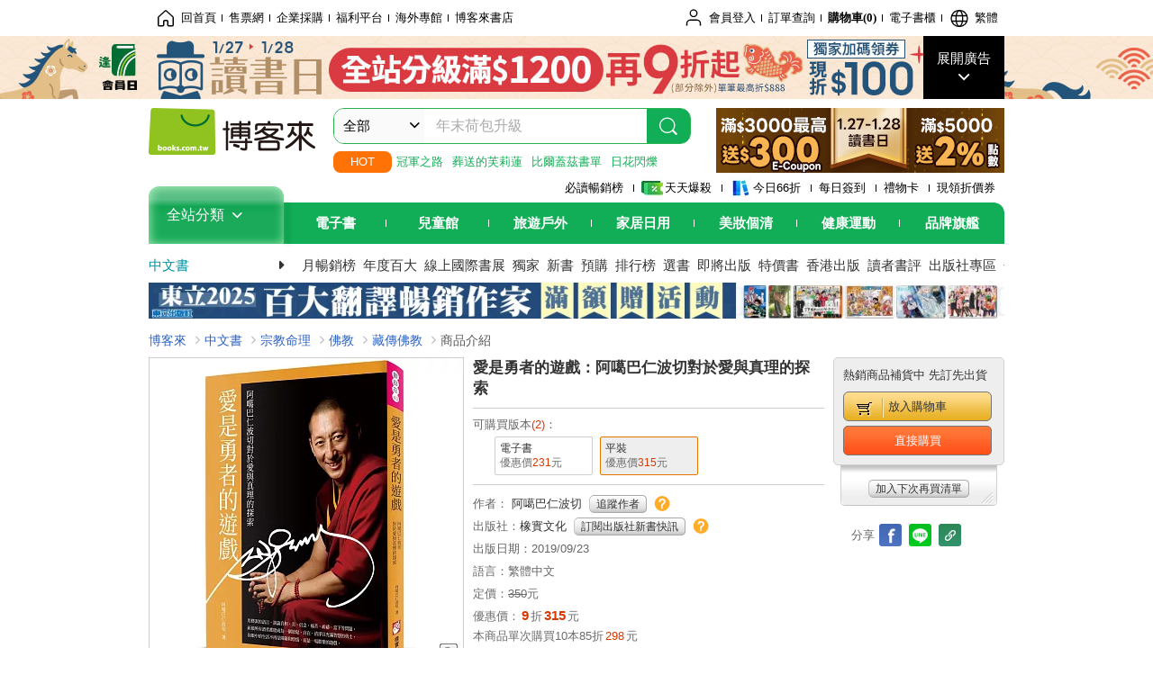

--- FILE ---
content_type: text/html; charset=UTF-8
request_url: https://www.books.com.tw/products/0010834016
body_size: 31893
content:
<!DOCTYPE HTML PUBLIC "-//W3C//DTD HTML 4.01//EN" "http://www.w3.org/TR/html4/strict.dtd">
<html>
<head>
<meta http-equiv="content-type" content="text/html; charset=utf-8">
<meta http-equiv="Content-Language" content="zh-tw">
<title>博客來-愛是勇者的遊戲：阿噶巴仁波切對於愛與真理的探索</title>
<meta name="keywords" content="愛是勇者的遊戲：阿噶巴仁波切對於愛與真理的探索">
<meta name="description" content="書名：愛是勇者的遊戲：阿噶巴仁波切對於愛與真理的探索，語言：繁體中文，ISBN：9789865401023，頁數：224，出版社：橡實文化，作者：阿噶巴仁波切，出版日期：2019/09/23，類別：宗教命理">
<meta http-equiv="X-UA-Compatible" content="IE=edge">
<meta property="og:site_name" content="博客來"/>
<meta property="og:type" content="product"/>
<meta property="fb:app_id" content="210743125726405" />
<meta property="og:title" content="愛是勇者的遊戲：阿噶巴仁波切對於愛與真理的探索"/>
<meta property="og:image" content="https://im1.book.com.tw/image/getImage?i=https://www.books.com.tw/img/001/083/40/0010834016.jpg&v=5d7629cdk&w=1146&h=600"/>
<meta property="og:image:width" content="1146">
<meta property="og:image:height" content="600">
<meta property="og:url" content="https://www.books.com.tw/products/0010834016" />
<meta property="og:description" content="書名：愛是勇者的遊戲：阿噶巴仁波切對於愛與真理的探索，語言：繁體中文，ISBN：9789865401023，頁數：224，出版社：橡實文化，作者：阿噶巴仁波切，出版日期：2019/09/23，類別：宗教命理"/>
<meta property="product:brand" content="acorn"><meta property="product:price:amount" content="315">
<meta property="product:price:currency" content="TWD"><meta property="product:availability" content="in stock"><meta property="product:retailer_item_id" content="0010834016">
<link rel="stylesheet" href="https://jci.book.com.tw/css/books/product/overlay-n.css">
<link rel="stylesheet" href="https://jci.book.com.tw/css/css.css">
<link rel="canonical" href="https://www.books.com.tw/products/0010834016">
<script>(function(w,d,s,l,i){w[l]=w[l]||[];w[l].push({'gtm.start':new Date().getTime(),event:'gtm.js'});var f=d.getElementsByTagName(s)[0],j=d.createElement(s),dl=l!='dataLayer'?'&l='+l:'';j.async=true;j.src='https://www.googletagmanager.com/gtm.js?id='+i+dl;f.parentNode.insertBefore(j,f);})(window,document,'script','dataLayer','GTM-TBZGS7');</script><script>dataLayer.push({'event':'VirtualPageview','virtualPageURL':'/products/0010834016?bcat=001&bsub=12&bbrand=acorn'});</script><script>dataLayer.push({"ecommerce":{"detail":{"products":[{"id":"0010834016","name":"\u611b\u662f\u52c7\u8005\u7684\u904a\u6232\uff1a\u963f\u5676\u5df4\u4ec1\u6ce2\u5207\u5c0d\u65bc\u611b\u8207\u771f\u7406\u7684\u63a2\u7d22","price":315,"cat":"001","sub":"12","brand":"acorn","category":"001"}]}}});</script>
<script language="JavaScript" src="https://jci.book.com.tw/jss/jquery/jquery-3.7.1.min.js "></script>
<!-- <script  type="text/javascript" src="https://cdnjs.cloudflare.com/ajax/libs/jquery-migrate/1.4.1/jquery-migrate.min.js"></script> -->
<!-- <script  type="text/javascript" src="https://cdnjs.cloudflare.com/ajax/libs/jquery-migrate/3.0.0/jquery-migrate.min.js"></script> -->
<!-- <script  type="text/javascript" src="https://cdnjs.cloudflare.com/ajax/libs/jquery-migrate/3.4.0/jquery-migrate.min.js"></script> -->
<script  type="text/javascript" src="https://jci.book.com.tw/jss/jquery/jquery-migrate.fix.min.js"></script>
<script language="JavaScript" src="//jci.book.com.tw/jss/jquery/plugin/jquery.timers-1.3.js"></script>
<script language="JavaScript" type="text/javascript" src="https://jci.book.com.tw/jss/header/header-www.js"></script>
<script language="JavaScript" type="text/javascript" src="https://jci.book.com.tw/jss/header/aeil-3.5.0.js"></script>
<script language="JavaScript" type="text/javascript" src="/jss/web/adv_log.js?v=5aefea69"></script>
<script language="JavaScript" type="text/javascript" src="https://jci.book.com.tw/jss/books/jqueryplugin/lazyload/1.9.3/jquery.lazyload.min.js"></script>
<script language="JavaScript" type="text/javascript" src="/jss/web/uselazyload.js?v=593f57ff"></script>
<script language="JavaScript" type="text/javascript" src="https://jci.book.com.tw/jss/books/head.min.js"></script>
<script language="JavaScript" type="text/javascript" src="/jss/web/picturebox_manager.js?v=641c093e"></script>
<script language="JavaScript" type="text/javascript" src="/jss/web/overlay-n.js?v=593f57ff"></script><script language="JavaScript" type="text/javascript" src="/jss/web/switch_page.js?v=60cacc17"></script><script language="JavaScript" type="text/javascript" src="/jss/web/ajax_product_show.js?v=696eee86"></script><script language="JavaScript" type="text/javascript" src="/jss/web/switch_loaded_tab.js?v=61db99cd"></script><script language="JavaScript" type="text/javascript" src="/jss/web/share_to_fb.js?v=618b3b72"></script><script language="JavaScript" type="text/javascript" src="/jss/web/switch_sheet.js?v=69411521"></script><script language="JavaScript" type="text/javascript" src="/jss/web/prod_six.js?v=6964a416"></script><script language="JavaScript" type="text/javascript" src="/jss/web/switch_bankevent_wide.js?v=6201d79e"></script><script language="JavaScript" type="text/javascript" src="/jss/web/show_more.js?v=593f57ff"></script><script language="JavaScript" type="text/javascript" src="/jss/web/more_on_off.js?v=5d269bcd"></script><script language="JavaScript" type="text/javascript" src="/jss/web/ajaxBookReview.js?v=695b09b8"></script>
<script type="application/ld+json">{"@context":"http:\/\/schema.org\/","@type":"Book","@id":"https:\/\/www.books.com.tw\/products\/0010834016","sku":"https:\/\/www.books.com.tw\/products\/0010834016","url":"https:\/\/www.books.com.tw\/products\/0010834016","name":"\u611b\u662f\u52c7\u8005\u7684\u904a\u6232\uff1a\u963f\u5676\u5df4\u4ec1\u6ce2\u5207\u5c0d\u65bc\u611b\u8207\u771f\u7406\u7684\u63a2\u7d22","image":"https:\/\/im1.book.com.tw\/image\/getImage?i=https:\/\/www.books.com.tw\/img\/001\/083\/40\/0010834016.jpg&v=5d7629cdk&w=1146&h=600","datePublished":"2019\/09\/23","inLanguage":"\u7e41\u9ad4\u4e2d\u6587","author":[{"@type":"Person","name":"\u963f\u5676\u5df4\u4ec1\u6ce2\u5207"}],"workExample":{"workExample":{"@type":"Book","isbn":"9789865401023","bookFormat":"http:\/\/schema.org\/Paperback","potentialAction":{"@type":"ReadAction","target":{"@type":"EntryPoint","urlTemplate":"https:\/\/www.books.com.tw\/products\/0010834016","actionPlatform":["http:\/\/schema.org\/DesktopWebPlatform","http:\/\/schema.org\/MobileWebPlatform"]},"expectsAcceptanceOf":{"@type":"Offer","priceCurrency":"TWD","price":315,"availability":"http:\/\/schema.org\/InStock"}}}},"publisher":[{"@type":"Organization","name":"\u6a61\u5be6\u6587\u5316"}],"numberOfPages":"224"}</script>
</head>
<body class="color_books type02"  >
<div class="u-tool-fixed-element " t="no_var"></div>
<script type="text/javascript" src="https://www.books.com.tw/webs/header_js/pmenu/html/menu_compon.js?v=a77e7d645431209c59e0a9c00007735f"></script>
<div class="overlay" id="div_language_overlay" style="display:none" onclick="hide_lang_panel();"></div>
<div class="pop_win change_language_win" id="div_language_win" style="display:none">
<h3>選擇語言<a href="javascript:;" class="btn-close" onclick="hide_lang_panel();"></a></h3>
<div>
<ul>
<li id="header_li_change_lang_en"><a class="btn" href="javascript:;" onclick="change_lang('en');">English</a></li>
<li id="header_li_change_lang_zh_TW"><a class="btn" href="javascript:;" onclick="change_lang('zh_TW');">繁體中文</a></li>
<li id="header_li_change_lang_zh_CN"><a class="btn" href="javascript:;" onclick="change_lang('zh_CN');">简体中文</a></li>
</ul>
</div></div><header id="header_full_v2" data-attr="books" class="header_v2">
<nav class="fix__box clearfix">
<div class="header__box1 clearfix">
<h2 class="hide">:::相關網站</h2>
<div class="website_nav_wrap">
<ul class="website__nav">
<li><a href="https://www.books.com.tw/?loc=tw_website_001"><i class="svg-icon-home"></i>回首頁</a></li>
<li><a href="https://tickets.books.com.tw/index/?loc=tw_website_003">售票網</a></li>
<li><a href="https://group.books.com.tw/?loc=tw_website_004">企業採購</a></li>
<li><a href="https://www.books.com.tw/benefit/?loc=tw_website_005">福利平台</a></li>
<li><a href="https://www.books.com.tw/web/ovs/?loc=tw_website_006">海外專館</a></li>
<li><a href="https://www.books.com.tw/BBS/?loc=tw_website_007">博客來書店</a></li>
</ul>
</div><div class="service_nav_wrap">
<h2 class="hide"><a accesskey="U" href="#accesskey_service_nav" title="上方導覽區塊:會員服務|快速功能" id="accesskey_service_nav">:::會員服務|快速功能</a></h2>
<ul class="service__nav">
<li class="logout li_label_member_login user_login">
<a href="javascript:void(0);" onclick="location.href='https://cart.books.com.tw/member/login?loc=customer_003&url=' + encodeURIComponent(window.location.href);"><i class="svg-icon-user"></i><span class='member_class_cname'>會員登入</span></a>
<div class="user_info_tip_box" style="display:none;">
<div class="member">
<i class="icon-svg-graded-g"></i>
<ul class="record">
<li class='member_class_cname'>黃金會員</li>
</ul>
</div><div class="list_box">
<ul class="list">
<li><a href="https://myaccount.books.com.tw/myaccount/myaccount/index/">前往會員專區</a></li>
<li><a href="https://viewer-ebook.books.com.tw/viewer/index.html?readlist=all&MemberLogout=true">我的電子書櫃</a></li>
<li><a href="https://myaccount.books.com.tw/myaccount/myaccount/getOrder/">訂單查詢</a></li>
<li><a href="https://www.books.com.tw/web/sys_browseitems/">瀏覽記錄</a></li>
<li><a href="https://myaccount.books.com.tw/myaccount/myaccount/nextbuylist/">下次再買</a></li>
<li><a href="https://myaccount.books.com.tw/myaccount/myaccount/getReorder">可訂購時通知</a></li>
</ul>
<ul class="list mycoupons">
<li><a href="https://activity.books.com.tw/memday/">本月獨享</a></li>
<li><a href="https://myaccount.books.com.tw/myaccount/myaccount/getPercentcouponlist?loc=tw_customer_coupon">可用E-Coupon<span class="number" id="my_ecoupon_count">0</span>&nbsp;張</a></li>
<li><a href="https://myaccount.books.com.tw/myaccount/myaccount/getPercentIcouponlist?loc=tw_customer_icoupon">可用單品折價券<span class="number" id="my_icoupon_count">0</span>&nbsp;張</a></li>
<li><a href="https://myaccount.books.com.tw/myaccount/myaccount/getShoppingmoneylist?loc=tw_customer_005">可用購物金<span class="number" id="shopping_cash">0</span>&nbsp;元</a></li>
<li><a href="https://myaccount.books.com.tw/myaccount/myaccount/getOpenpointlist/">可用 OPENPOINT<span id="open_opint_num">0</em></span>&nbsp;點</a></li>
</ul>
<a href="https://cart.books.com.tw/member/logout?loc=customer_004"><button type="button" class="sign_out">登出</button></a>
</div></div></li>
<li><a href="https://myaccount.books.com.tw/myaccount/myaccount/getOrder/?loc=tw_customer_order">訂單查詢</a></li>
<li class="shopping">
<a href="https://db.books.com.tw/shopping/cart_list.php?loc=tw_customer_001">購物車(<span id="shopping_cart_num">0</span>)</a>
</li>
<li><a href="https://viewer-ebook.books.com.tw/viewer/index.html?readlist=all&MemberLogout=true">電子書櫃</a></li>
<li onclick="show_lang_panel();"><a href="javascript:;" class="modalBtn"><i class="svg-icon-globe"></i><span id="header_a_lang_title">繁體</span></a></li>
</ul>
</div></div></nav>
<div class="header_pop" style="background:#4e4e4e">
<span class="bg_left" style="background:#12AE57"></span>
<span class="bg_right" style="background:#12AE57"></span>
<div class="flash_pic" style="background-image:url(https://im1.book.com.tw/image/getImage?i=https://addons.books.com.tw/G/ADbanner/2026/01/breading/01_1920x70.jpg&v=697338a2k&w=1920&h=70)">
<a class="activity" href="https://activity.books.com.tw/crosscat/show/A00000073173/?loc=topbanner_001" title="" ><span class="hide"></span></a>
<a class="open"  href="javascript:;" id="open_top_banner"><span>展開廣告</span><i></i></a>
<input type="hidden" id="tbanner_data" data-skey ="0" data-okey="348455" data-preview ="" data-sec ="8">
</div><div class="flash_pic_pop" style="display:none;">
<a class="close" href="javascript:;" title="關閉廣告" aria-label="關閉廣告" id="close_top_banner"><span>關閉廣告</span><i></i></a>
<a class="activity" href="https://activity.books.com.tw/crosscat/show/A00000073173/?loc=topbanner_001" title="" ><span class="hide"></span>
<img src="https://im2.book.com.tw/image/getImage?i=https://addons.books.com.tw/G/ADbanner/2026/01/breading/02_1200x655.jpg&v=6976deb4k&w=1200&h=" alt="上稿標題文案">
</a>
</div></div><div class="header_box2 clearfix">
<div class="logo">
<a href="https://www.books.com.tw?loc=tw_logo_001" title="回博客來首頁" aria-label="回博客來首頁">
<img src="https://jci.book.com.tw/css/header/images/books_logo_185x52.png" alt="博客來">
</a>
</div><div class="hot_key_words clearfix">
<strong>HOT</strong>
<a class="item" href="https://activity.books.com.tw/crosscat/show/A00000075937?loc=hot_001">冠軍之路</a>
<a class="item" href="https://activity.books.com.tw/crosscat/show/A00001893507?loc=hot_002">葬送的芙莉蓮</a>
<a class="item" href="https://activity.books.com.tw/crosscat/show/A00000077569?loc=hot_003">比爾蓋茲書單</a>
<a class="item" href="https://www.books.com.tw/products/0011039851?loc=hot_004">日花閃爍</a>
</div><div class="search_box clearfix">
<h2 class="hide"><a title="網站搜尋" id="accesskey_search" href="#accesskey_search">:::網站搜尋</a></h2>
<form action="https://search.books.com.tw/search/query/" name="search" id="search"  method="GET" onsubmit="if(typeof go_search == 'function'){go_search();return false;}">
<input type="hidden" name="fclick" id="search_fclick" value="0" data-fkey="">
<div class="search_wrap">
<div class="select_set" id='select_set'>
<button type="button" class="toggle_btn" data-js="select-collapse"><span id="search_name" >全部</span><i></i></button>
</div><input type="search" class="search_key" accesskey="S" name="key" id="key" value="" message ="請輸入關鍵字" autocomplete="off" placeholder="請輸入關鍵字" >
<input type="hidden" name="cat" id="cat" value ="all">
<input type="hidden" name="qsub" id="qsub" value ="">
<button class="search_btn" type="submit" title="搜尋">
<svg width="24" height="25" viewBox="0 0 24 25" fill="none" xmlns="http://www.w3.org/2000/svg">
<circle cx="10.76" cy="11.26" r="8.11" stroke="#fff" stroke-width="1.3"></circle>
<rect width="2.20667" height="7.13156" rx="1.10334" transform="matrix(0.692391 -0.721523 0.692391 0.721523 15.7273 17.3545)" fill="#fff"></rect>
</svg>
</button>
</div><ul class="search_select_ul search_popup" role="group" data-js="select-options">
<li><a href="javascript:;" cat="all" id="default_search_key">全部</a></li>
<li><a href="javascript:;" cat="BKA" >圖書</a></li>
<li><a href="javascript:;" cat="EBA" >電子書</a></li>
<li><a href="javascript:;" cat="MDB" >有聲書</a></li>
<li><a href="javascript:;" cat="ERT" >訂閱</a></li>
<li><a href="javascript:;" cat="AVA" >影音</a></li>
<li><a href="javascript:;" cat="DPA/qsub/K01" >美妝</a></li>
<li><a href="javascript:;" cat="DPA/qsub/K14" >保健</a></li>
<li><a href="javascript:;" cat="DPA/qsub/K03" >服飾</a></li>
<li><a href="javascript:;" cat="DPA/qsub/K27" >鞋包配件</a></li>
<li><a href="javascript:;" cat="DPA/qsub/K08" >美食</a></li>
<li><a href="javascript:;" cat="DPA/qsub/K07" >家居生活</a></li>
<li><a href="javascript:;" cat="DPA/qsub/K24" >餐廚生活</a></li>
<li><a href="javascript:;" cat="DPA/qsub/K17" >設計文具</a></li>
<li><a href="javascript:;" cat="DPA/qsub/K19" >無印良品</a></li>
<li><a href="javascript:;" cat="DPA/qsub/K20" >星巴克</a></li>
<li><a href="javascript:;" cat="DPA/qsub/K11" >3C</a></li>
<li><a href="javascript:;" cat="DPA/qsub/K12" >家電</a></li>
<li><a href="javascript:;" cat="DPA/qsub/K21" >日用</a></li>
<li><a href="javascript:;" cat="DPA/qsub/K22" >休閒生活</a></li>
<li><a href="javascript:;" cat="DPA/qsub/K23" >婦幼生活</a></li>
<li><a href="javascript:;" cat="DPA/qsub/K25" >電子票證</a></li>
<li><a href="javascript:;" cat="DPA/qsub/K29" >寵物生活</a></li>
<li><a href="javascript:;" cat="DPA/qsub/K28" >票券</a></li>
<li><a href="javascript:;" cat="DPA/qsub/K30" >玲廊滿藝</a></li>
<li><a href="javascript:;" cat="DPA/qsub/K32" >故宮精品</a></li>
<li><a href="javascript:;" cat="DPA/qsub/K33" >電子閱讀器</a></li>
<li><a href="javascript:;" cat="MGA" >雜誌</a></li>
<li><a href="javascript:;" cat="TKA" >售票</a></li>
<li><a href="javascript:;" cat="OVS" >海外專館</a></li>
<!-- <li><a href="javascript:;" cat="FST" >快速到貨</a></li> -->
<li><a href="javascript:;" cat="GFC" >禮物卡</a></li>
</ul>
</form>
<ul id="search_words_ul" class="search_words_ul" style="display:none;"></ul>
</div><div class="figure_img">
<a href="https://www.books.com.tw/activity/marketing/2026/01/gold2026/?loc=diamond_001"><img src="https://im1.book.com.tw/image/getImage?i=https://addons.books.com.tw/G/ADbanner/marketing/2026/01/G/111_320x72_B.png&v=6968bca2k&w=320&h=72" ></a>
</div></div><div class="header_box3 clearfix">
</div><div class="header_box4 clearfix">
<ul class="featured_activity">
<li><a href="https://www.books.com.tw/web/sys_hourstop/home/?loc=key_act_001">
                    必讀暢銷榜      </a></li>
<li><a href="https://www.books.com.tw/happybuy/?loc=key_act_002">
<img src="https://im1.book.com.tw/image/getImage?i=https://addons.books.com.tw/G/ADbanner/marketing/2022/homenew/Discount.png&v=636e293ck&w=24&h=24" alt="天天爆殺">
                    天天爆殺      </a></li>
<li><a href="https://activity.books.com.tw/books66/?loc=key_act_003">
<img src="https://im2.book.com.tw/image/getImage?i=https://addons.books.com.tw/G/ADbanner/marketing/2022/homenew/Books.png&v=636e293ck&w=24&h=24" alt="今日66折">
                    今日66折      </a></li>
<li><a href="https://myaccount.books.com.tw/myaccount/myaccount/memberReadMileage/?loc=key_act_004">
                    每日簽到      </a></li>
<li><a href="https://www.books.com.tw/web/giftcard/?loc=key_act_005">
                    禮物卡      </a></li>
<li><a href="https://activity.books.com.tw/coupondraw/coupon/?loc=key_act_006">
                    現領折價券      </a></li>
</ul>
<nav class="nav_wrap" id='books_nav'>
<div id="home" class="menu_title dropdown ">
<h2 class="title" onclick="Hmenu('compon')">全站分類  <i></i></h2>
</div><div id='greenbar'>
<div class="menu_bar">
<ul class="menu_bar_ul">
<li class="item" data-key="2165"><a href='javascript:void(0)'>電子書</a></li>
<li class="item" data-key="1"><a href='javascript:void(0)'>兒童館</a></li>
<li class="item" data-key="6"><a href='javascript:void(0)'>旅遊戶外</a></li>
<li class="item" data-key="4"><a href='javascript:void(0)'>家居日用</a></li>
<li class="item" data-key="5"><a href='javascript:void(0)'>美妝個清</a></li>
<li class="item" data-key="3"><a href='javascript:void(0)'>健康運動</a></li>
<li class="item" data-key="1330"><a href='javascript:void(0)'>品牌旗艦</a></li>
</ul>
</div></div></nav>
</div><div class="header_category books_nav" id='home_menu_list' style="display:none">
<div class="category_bar">
<ul class="category_bar_ul">
<li id='flagship' class="item" data-key="13"><a href="JavaScript:;">旗艦品牌</a>
</li>
<li class="item" data-key="45"><a href="https://www.books.com.tw/web/books/?loc=menu_1_001">中文書</a>．<a href="https://www.books.com.tw/web/china?loc=menu_1_002">簡體</a>．<a href="https://www.books.com.tw/web/fbooks?loc=menu_1_003">外文</a>
</li>
<li class="item" data-key="44"><a href="https://www.books.com.tw/web/ebook?loc=menu_2_001">電子書</a>．<a href="https://www.books.com.tw/web/audioandvideo?loc=menu_2_002">有聲</a>．<a href="https://www.books.com.tw/web/rent?loc=menu_2_003">訂閱</a>
</li>
<li class="item" data-key="46"><a href="https://www.books.com.tw/web/magazine?loc=menu_3_001">雜誌</a>．<a href="https://www.books.com.tw/web/mook?loc=menu_3_002">日文書</a>
</li>
<li class="item" data-key="47"><a href="https://www.books.com.tw/web/cd?loc=menu_4_001">CD</a>．<a href="https://www.books.com.tw/web/dvd?loc=menu_4_002">DVD</a>．<a href="https://www.books.com.tw/web/lp?loc=menu_4_003">黑膠</a>
</li>
<li class="item" data-key="43"><a href="https://www.books.com.tw/web/gallery/?loc=menu_5_001">線上藝廊</a>
</li>
<li class="item" data-key="48"><a href="https://www.books.com.tw/web/stationery?loc=menu_6_001">文具</a>．<a href="https://www.books.com.tw/web/stationery_topm_15?loc=menu_6_002">動漫</a>
</li>
<li class="item" data-key="49"><a href="https://www.books.com.tw/web/clean?loc=menu_7_001">日用品</a>．<a href="https://www.books.com.tw/web/mammybaby?loc=menu_7_002">婦幼玩具</a>
</li>
<li class="item" data-key="50"><a href="https://www.books.com.tw/web/cosmetic?loc=menu_8_001">保養</a>．<a href="https://www.books.com.tw/web/cosmetic_topm_06?loc=menu_8_002">彩妝</a>．<a href="https://www.books.com.tw/web/cosmetic_topm_10?loc=menu_8_003">洗沐</a>
</li>
<li class="item" data-key="51"><a href="https://www.books.com.tw/web/shoes?loc=menu_9_001">鞋包</a>．<a href="https://www.books.com.tw/web/shoes_topm_14?loc=menu_9_002">黃金</a>．<a href="https://www.books.com.tw/web/fashion/?loc=menu_9_003">服飾</a>
</li>
<li class="item" data-key="52"><a href="https://www.books.com.tw/web/3C?loc=menu_10_001">3C</a>．<a href="https://www.books.com.tw/web/3C_topm_26?loc=menu_10_002">手機</a>．<a href="https://www.books.com.tw/web/3C_topm_29?loc=menu_10_003">電玩</a>
</li>
<li class="item" data-key="53"><a href="https://www.books.com.tw/web/fm?loc=menu_11_001">家電</a>．<a href="https://www.books.com.tw/web/fm_topm_13?loc=menu_11_002">視聽</a>
</li>
<li class="item" data-key="54"><a href="https://www.books.com.tw/web/food?loc=menu_12_001">美食</a>．<a href="https://www.books.com.tw/web/food_topm_10?loc=menu_12_002">生鮮</a>．<a href="https://www.books.com.tw/web/health?loc=menu_12_003">保健</a>
</li>
<li class="item" data-key="55"><a href="https://www.books.com.tw/web/design?loc=menu_13_001">家居</a>．<a href="https://www.books.com.tw/web/kitchen?loc=menu_13_002">餐廚</a>．<a href="https://www.books.com.tw/web/petlife?loc=menu_13_003">寵物</a>
</li>
<li class="item" data-key="56"><a href="https://www.books.com.tw/web/outdoors_topm_06?loc=menu_14_001">運動</a>．<a href="https://www.books.com.tw/web/outdoors_topm_07?loc=menu_14_002">戶外</a>．<a href="https://www.books.com.tw/web/outdoors_topm_01?loc=menu_14_003">旅用</a>
</li>
<li class="item" data-key="57"><a href="https://www.books.com.tw/web/giftcard/?loc=menu_15_001">禮券</a>．<a href="https://www.books.com.tw/web/valuecards?loc=menu_15_002">票證</a>．<a href="https://www.books.com.tw/web/ticket?loc=menu_15_003">票券</a>
</li>
</ul>
</div></div><nav class="header_box5 clearfix">
<h3 class="title"><a href="https://www.books.com.tw/web/books/?loc=subject_main_001">中文書</a><i></i></h3>
<ul class="nav"><li><a href="https://activity.books.com.tw/books66_top?loc=subject_001">月暢銷榜</a></li>
<li><a href="https://www.books.com.tw/activity/2025/12/top100/?loc=subject_002">年度百大</a></li>
<li><a href="https://www.books.com.tw/web/exhibition?loc=subject_003">線上國際書展</a></li>
<li><a href="https://search.books.com.tw/search/query/cat/1/qsub/001/sort/5/v/1/page/1/spell/3/ms2/ms2_1/key/%E5%8D%9A%E5%AE%A2%E4%BE%86%E7%8D%A8%E5%AE%B6?loc=subject_004">獨家</a></li>
<li><a href="https://www.books.com.tw/web/books_newbook/?loc=subject_005">新書</a></li>
<li><a href="https://www.books.com.tw/web/sys_prebooks/books/?loc=subject_006">預購</a></li>
<li><a href="https://www.books.com.tw/web/sys_tdrntb/books/?loc=subject_007">排行榜</a></li>
<li><a href="https://www.books.com.tw/web/sys_selbooks/books/?loc=subject_008">選書</a></li>
<li><a href="https://www.books.com.tw/web/sys_compub/books/?loc=subject_009">即將出版</a></li>
<li><a href="https://www.books.com.tw/web/books_specbook/?loc=subject_010">特價書</a></li>
<li><a href="https://www.books.com.tw/web/store_hkbooks/?loc=subject_011">香港出版</a></li>
<li><a href="https://www.books.com.tw/web/booksComment?loc=subject_012">讀者書評</a></li>
<li><a href="https://www.books.com.tw/web/books_publist/?loc=subject_013">出版社專區</a></li>
<li><a href="https://www.books.com.tw/web/sys_sublistb/books/?loc=subject_014">分類總覽</a></li>
</ul>
</nav>
<div class="header_box7 clearfix">
<a href="https://activity.books.com.tw/crosscat/show/A00001922617?loc=mood_001"><img src="https://im1.book.com.tw/image/getImage?i=https://addons.books.com.tw/G/ADbanner/2026/01/tongligift_118050.jpg&v=696eca55k&w=&h=" alt="東立百大作家滿額贈"></a>
</div></div></header>
</div><script>
  if ($(window).scrollTop() > 150) { 
    $('#header_full_v2 .fix__box').addClass('active');
    $('#header_full_v2 .header_box2').addClass('active');
  }; 
  $(window).scroll(function () {      
    if ($(window).scrollTop() > 150) {          
    $('#header_full_v2 .fix__box').addClass('active');
    $('#header_full_v2 .header_box2').addClass('active');
    } else { 
      $('#header_full_v2 .fix__box').removeClass('active');      
      $('#header_full_v2 .header_box2').removeClass('active');        
    }
  });
</script>
<script language="JavaScript" type="text/javascript" src="/jss/web/picturebox_manager.js?v=641c093e"></script>
<div class="container_24 clearfix">
<div class="grid_24">
<div class='clearfix'>
<ul id="breadcrumb-trail" vocab="https://schema.org/" typeof="BreadcrumbList"  class='clearfix'>
<li property='itemListElement' typeof='ListItem'><a property='item' typeof='WebPage' href='https://www.books.com.tw/'>博客來</a><meta property='name' content='博客來'><meta property='position' content='1'></li><li property='itemListElement' typeof='ListItem'><a property='item' typeof='WebPage' href='https://www.books.com.tw/web/books/'>中文書</a><meta property='name' content='中文書'><meta property='position' content='2'></li><li property='itemListElement' typeof='ListItem'><a property='item' typeof='WebPage' href='https://www.books.com.tw/web/books_topm_12/'>宗教命理</a><meta property='name' content='宗教命理'><meta property='position' content='3'></li><li property='itemListElement' typeof='ListItem'><a property='item' typeof='WebPage' href='https://www.books.com.tw/web/books_bmidm_1201/'>佛教</a><meta property='name' content='佛教'><meta property='position' content='4'></li><li property='itemListElement' typeof='ListItem'><a property='item' typeof='WebPage' href='https://www.books.com.tw/web/sys_bbotm/books/120103/'>藏傳佛教</a><meta property='name' content='藏傳佛教'><meta property='position' content='5'></li><li class='last' property='itemListElement' typeof='ListItem'>商品介紹<meta property='name' content='商品介紹'><meta property='position' content='6'></li></ul>
</div></div></div><div class="container_24 main_wrap clearfix">
<div class="grid_24 main_column">
<div class="mod type02_p01_wrap clearfix">
<div class="grid_9 alpha">
<!-- <script type="text/javascript" src="//www.books.com.tw/jss/jquery/plugin/tools.js"></script>  -->
<script type="text/javascript" src="//jci.book.com.tw/jss/jquerytools/1.2.7/jquery.tools.min_fix.js"></script>
<script type="text/javascript" src="//www.books.com.tw/jss/jquery/plugin/jqModal_fix.js"></script>
<script type="text/javascript" src="//www.books.com.tw/jss/web/img_zoomer.js"></script>
<div class="mod cnt_prod_img001 nolazyload_img clearfix">
<div class="cnt_mod002 cover_img" id="M201106_0_getTakelook_P00a400020052">
<ul>
<span ></span></ul>
<ul class="looks" >
<li class="icon_pic"  title="看大圖"><a href="https://www.books.com.tw/takelook/showPic/0010834016" class="thickbox">看大圖</a></li></ul>
<div class="special_border_div switchItemBorder"><img class="special_border" name="M201106_002_view_0010834016"  style="display:none">
<script>
                            $("[name='M201106_002_view_0010834016']").each(function() { 
                                loadPicturebox($(this),'0010834016');
                            });  
</script></div><img class="cover M201106_0_getTakelook_P00a400020052_image_wrap" src="https://im1.book.com.tw/image/getImage?i=https://www.books.com.tw/img/001/083/40/0010834016.jpg&v=5d7629cdk&w=348&h=348" alt="愛是勇者的遊戲：阿噶巴仁波切對於愛與真理的探索"  >
</div><div class="cnt_mod003" id="container">
<div class="each_wrap" id="thumbnail">
<div class="eh_switcher eh_swleft"><a  title="!上頁" class="prev browse left"><span>!上頁</span></a></div>
<div class="eh_switcher eh_swright"><a  title="下頁" class="next browse right"><span>下頁</span></a></div>
<div class="each_box M201106_0_getTakelook_P00a400020052_scroll" >
<div class="items" style="overflow:hidden;width:9999em;position:absolute;*top:0;*left:0;"><ul class="li_box M201106_0_getTakelook_P00a400020052_item" style="float:left;"><li class='first' onclick='switchItemBorder(true)'><img src='https://im1.book.com.tw/image/getImage?i=https://www.books.com.tw/img/001/083/40/0010834016.jpg&v=5d7629cdk&w=348&h=348'></li><li onclick='switchItemBorder(false)'><img src='https://im2.book.com.tw/image/getImage?i=https://www.books.com.tw/img/001/083/40/0010834016_b_01.jpg&v=5d7637c2k&w=348&h=348'></li><li onclick='switchItemBorder(false)'><img src='https://im1.book.com.tw/image/getImage?i=https://www.books.com.tw/img/001/083/40/0010834016_b_02.jpg&v=5d7637ddk&w=348&h=348'></li><li class='last' onclick='switchItemBorder(false)'><img src='https://im2.book.com.tw/image/getImage?i=https://www.books.com.tw/img/001/083/40/0010834016_b_03.jpg&v=5d7637e9k&w=348&h=348'></li></ul></div>
</div></div></div></div>
<script type="text/javascript">
if (!switchItemBorder){
    function switchItemBorder(show){
        if (!$('.switchItemBorder').length){
            return;
        }
        if(show===false ){
            $(".switchItemBorder").css('display', 'none');
            $('.play_btn').hide();
        }
        else{
            $(".switchItemBorder").css('display', '');
            $('.play_btn').show();
        }
    }
}
$(document).ready(function() {
    var opt_module_id = "M201106_0_getTakelook_P00a400020052";
    var M201106_0_getTakelook_P00a400020052 = new Overlay(opt_module_id);
    var M201106_0_getTakelook_P00a400020052zommer = new img_zoomer(opt_module_id);
 
    
    
});
</script>
<div class="mod clearfix">
<cite class='type02_p001'><a href='https://appapi-ebook.books.com.tw/V1.7/CMSAPIApp/item/0010834016/trial' title='試閱' id='click_M201105_0_getIconData_P00a400020051' target='_blank'><span class='icon_04'>試閱</span></a></cite>
</div><script type="text/javascript">
$("#click_M201105_0_getIconData_P00a400020051").bind("click", function(){
    var opt_module_id = "M201105_0_getIconData_P00a400020051";//模組編碼參數
    var opt = new Array(3);//參數資料變數
    opt[1] = new Array();
    opt[0] = "setClickQtyAjax";//class name
    opt[1][0] = "0010834016";//item
    opt[2] = "M201105_029_view";//template
    ajax_product_show(opt_module_id,opt);dataLayer.push({'event':'SendEvent', 'eventCategory':'product', 'eventAction':'read-trial', 'eventLabel':'0010834016', 'eventValue':'1', 'eventNonInteraction':0});});    $("#click_M201105_0_getIconData_P00a400020051").bind("click", function(){dataLayer.push({"event":"ebookevent_productpage","event_content":"read-trial","event_content_item":"0010834016","event_content_type":""});});
</script>
<div class="type01_p020--v2">
<div class="type01_p020" id="M201105_0_getGradeButton_P00a400020054">
<div class="bui-stars star-s" id="boxQuickRate"><span class="bui-star s0" title="0顆星"></span>
</div><a href="https://www.books.com.tw/prod_comment/comment_write/0010834016" class="btn-link">(0)</a>
</div></div><div class="u-overlay overlay" style="display: none;" id="mask"></div>
<div class="u-pop-win m115 type-01" style="display: none;" id="popViewModal">
<div class="u-pop-ctn">
<div class="scroll-wrap">
<div class="content">
<div class="main-img-box"></div>
<div class="description text-center"><p><b></b></p></div>
<div class="btn-group row-center"><button type="button" class="type02_btn14 btn-01 line color-03 btnPrimary">確認</button></div>
</div></div></div></div><div class="u-pop-win m115 type-03" style="display: none;" id="popStarPointModal">
<div class="u-pop-ctn">
<div class="scroll-wrap">
<div class="content">
<div class="description text-left">
<p><b></b></p>
<div class="rating-box is-rate">
<fieldset class="rating"><input type="radio" id="popstar10" class="rating" name="rating" value="5"><label class="full" for="popstar10" title="5 Stars"></label><input type="radio" id="popstar9" class="rating" name="rating" value="4.5"><label class="half" for="popstar9" title="4.5 Stars"></label><input type="radio" id="popstar8" class="rating" name="rating" value="4"><label class="full" for="popstar8" title="4 Stars"></label><input type="radio" id="popstar7" class="rating" name="rating" value="3.5"><label class="half" for="popstar7" title="3.5 Stars"></label><input type="radio" id="popstar6" class="rating" name="rating" value="3"><label class="full" for="popstar6" title="3 Stars"></label><input type="radio" id="popstar5" class="rating" name="rating" value="2.5"><label class="half" for="popstar5" title="2.5 Stars"></label><input type="radio" id="popstar4" class="rating" name="rating" value="2"><label class="full" for="popstar4" title="2 Stars"></label><input type="radio" id="popstar3" class="rating" name="rating" value="1.5"><label class="half" for="popstar3" title="1.5 Stars"></label><input type="radio" id="popstar2" class="rating" name="rating" value="1"><label class="full" for="popstar2" title="1 Stars"></label><input type="radio" id="popstar1" class="rating" name="rating" value="0.5"><label class="half" for="popstar1" title="0.5 Stars"></label></fieldset>
</div></div><div class="btn-group row-right">
<button type="button" class="type02_btn14 btn-01 line color-01 btnCancel">取消</button>
<button type="button" class="type02_btn14 btn-01 line color-03 btnPrimary">送出</button>
</div></div></div></div></div><script language="JavaScript" type="text/javascript" src="https://jci.book.com.tw/jss/leizongmin/js-xss/xss.min.js"></script>
<script language="JavaScript" type="text/javascript" src="https://jci.book.com.tw/jss/dist/xss.sanitize.js"></script>
<script language="JavaScript" type="text/javascript" src="https://www.books.com.tw/jss/web/bookscomment.js?v=20251216"></script>
<script>
    $(document).ready(function () {
        boxProducts(220, "0010834016");
    });
</script>
</div><div class="grid_10">
<div class="mod type02_p002 clearfix">
<h1>愛是勇者的遊戲：阿噶巴仁波切對於愛與真理的探索</h1>
<h2><a ></a></h2>
</div><div class="mod type02_p011 clearfix">
<p class="title">可購買版本<strong>(2)</strong>：</p>
<ul>
<li id="li_M201106_0_getEbkRitems_P00a400020119-0" class='li_M201106_0_getEbkRitems_P00a400020119'>
<a href="https://www.books.com.tw/products/E050056562">
<span>電子書</span>
<span class="price">優惠價<em>231</em>元</span>
</a>
</li><li id="li_M201106_0_getEbkRitems_P00a400020119-1" class='li_M201106_0_getEbkRitems_P00a400020119 here'>
<a href="https://www.books.com.tw/products/0010834016">
<span>平裝</span>
<span class="price">優惠價<em>315</em>元</span>
</a>
</li></ul>
</div><div class="type02_p003 clearfix">
<ul><li>
<div class="trace_box" id="trace_box" style="display:none;">
<span class="arrow"></span>
<div class="pop_trace">
<div class="list_raced" id="edit_traced_area" style="display:none;">
<h4>已追蹤作者：<strong class="edit">[&nbsp;<a href="" id="editTrace">修改</a>&nbsp;]</strong></h4>
<ul id="list_traced"></ul>
</div><ul class="list_trace" id="list_trace"></ul>
<div class="trace_btn_wrap">
<a href="javascript:saveTrace();" class="type02_btn09">確定</a>
<a href="javascript:cancelTrace();" class="type02_btn09">取消</a>
</div></div></div>    作者：            <a href="//search.books.com.tw/search/query/key/%E9%98%BF%E5%99%B6%E5%B7%B4%E4%BB%81%E6%B3%A2%E5%88%87/adv_author/1/">阿噶巴仁波切</a>    &nbsp;<a id="trace_btn1" class="type02_btn02" href=""><span><span class="trace_txt">&nbsp;</span></span></a>
<a href="//www.books.com.tw/activity/2015/06/trace/index.html#author" title="新功能介紹" target="_blank"><cite class="help">新功能介紹</cite></a></li><li>出版社：<a href="https://www.books.com.tw/web/sys_puballb/books/?pubid=acorn           "><span>橡實文化</span></a>    &nbsp;<a id="trace_btn2" class="type02_btn02" href=""><span><span class="trace_txt">&nbsp;</span></span></a>
<a href="//www.books.com.tw/activity/2015/06/trace/index.html#publisher" title="新功能介紹" target="_blank"><cite class="help">新功能介紹</cite></a></li><li>出版日期：2019/09/23</li><li>語言：繁體中文                                      </li></ul></div>
<div id="M201105_0_getBkProdInfo_P00a400020084" style="display:none;"></div>
<script type="text/javascript">
$(function(){
    setFollow('initFollowAjax','阿噶巴仁波切:acorn'); //class name , author : pubid
});
function setFollow(c,ap){
    var opt_module_id = 'M201105_0_getBkProdInfo_P00a400020084'; //模組編碼參數
    var opt = new Array(3); //參數資料變數
    opt[0] = c; //class name
    opt[1] = new Array(3);
    opt[1][0] = '0010834016:M201105_0_getBkProdInfo_P00a400020084:M201105_047_view'; //item : li_id : view
    opt[1][1] = ap; //author : pubid
    opt[1][2] = window.location.href; //url
    opt[2] = 'M201105_047_view' //template
    var M201105_0_getBkProdInfo_P00a400020084 = new ajax_product_show(opt_module_id,opt);
}
function saveTrace(){
    var author='';
    $('input[name="author"]:checked').each(function(index){
         author += ((index===0)?'':',') + $(this).val();
    });
    setFollow('setFollowAuthorAjax', author);
    $('#trace_box').hide();
}
function cancelTrace(){
    $('#trace_box').hide();
}
 function editTrace(url){
    window.open(url, '_blank');
    $('#trace_box').hide();
}
</script>
<div class="cnt_prod002 clearfix">
<div class="mod prd002">
<div class="prod_cont_b">
<ul class="price">
<li>定價：<em>350</em>元</li>
<li>優惠價：<strong><b>9</b></strong>折<strong class="price01"><b>315</b></strong>元</li><li>本商品單次購買10本85折<strong>298</strong>元</li></ul>
</div></div></div><div class="mod cnt_prod001 clearfix">
<ul class="prod_li01">
<li class="title06"><em>優惠折扣</em><a href="https://activity.books.com.tw/crosscat/show/A00001669411/#E251222000000137">1/27-1/28讀書日-鑽石會員結帳滿1200再9折,最高折$888</a></li><li class="title06"><em>優惠折扣</em><a href="https://activity.books.com.tw/crosscat/show/A00001669411/#E251222000000137">1/27-1/28讀書日-白金會員結帳滿1200再92折,最高折$888</a></li><li class="title06"><em>優惠折扣</em><a href="https://activity.books.com.tw/crosscat/show/A00001669411/#E251222000000137">1/27-1/28讀書日-黃金一般會員結帳滿1200再95折,最高折$888</a></li>
<ul>
</div><div class="mod cnt_prod001 clearfix">
<ul class="prod_li01">
<li class="title08">
<em>點數回饋</em>
<a href="https://activity.books.com.tw/crosscat/show/A00001669411/#E251222000000139">1/27-1/28讀書日滿$5000享2%點數,上限200點</a>
</li>
</ul>
</div><div class="cnt_prod002 clearfix" id="M201105_0_getProdTransTypeInfo_P00a400020071">
<div class="prd_009 clearfix">
<div class="prod_cont_b">
<ul class='tag_003 tag_width07 clearfix'><li>運送方式：</li><li data-label='taiwan' class='here'><div class='arrow'>臺灣與離島</div></li><li data-label='oversea'><div class='arrow'>海外</div></li></ul>
<ul data-area="taiwan" class="delivery-info"><li class='flex'><span class='title'><i class='icon-truck-1'></i>可配送點：</span><em class='scope'>台灣、蘭嶼、綠島、澎湖、金門、馬祖</em></li><li class='flex'><span class='title'><i class='svg-711'></i>可配送點：</span><em class='scope'>台灣、蘭嶼、綠島、澎湖、金門、馬祖</em></li></ul>
<ul data-area="oversea" class="delivery-info" style="display:none;"><li class='flex'><span class='title'><i class='icon-truck-1'></i>可配送點：</span><em class='scope'>全球</em></li><li class='flex'><span class='title'><i class='svg-711'></i>可配送點：</span><em class='scope'>香港、澳門、新加坡、馬來西亞、菲律賓</em></li></ul>
</div></div></div><script type="text/javascript">
$(document).ready(function(){
   var opt_module_id = "M201105_0_getProdTransTypeInfo_P00a400020071";//模組編碼參數
   var opt_element_id = "P00a400020071";  
   var M201105_0_getProdTransTypeInfo_P00a400020071 = new switch_loaded_tab(opt_module_id,M201105_045);
});
</script></div>
<div class="grid_5 omega">
<div class="mod clearfix" id='M201105_0_getProdCartInfo_P00a400020037'>
載入中...
</div><script language="JavaScript" type="text/javascript" src="/jss/web/product.js?v=20230822"></script>
<script type="text/javascript">
$(document).ready(function(){               
//$(window).load(function(){
    getProdShoppingCartBtn();
});
function getProdShoppingCartBtn(){
    var opt_module_id = "M201105_0_getProdCartInfo_P00a400020037";//模組編碼參數
    var opt = new Array(3);//參數資料變數
    opt[1] = new Array();
    opt[0] = "getProdCartInfoAjax";//class name
    opt[1][0] = "0010834016";//item    
    opt[2] = "M201105_032_view";//template
    opt[3] = "AgADBmhhe3RkdQ==";
    var M201105_0_getProdCartInfo_P00a400020037 = new ajax_product_show(opt_module_id,opt);
}
</script>
<div class="type02_p014">
<ul class="push-list">
<li class="title">分享</li>
<li id="push_facebook"><i class="svg-logo-fb" title="分享至Facebook"></i></li>
<li id="push_line"><i class="svg-logo-line" title="分享至LINE"></i></li>
<li id="push_copy"><i class="svg-icon-link" title="複製連結" data-tooltip="已複製"></i></li>
</ul>
<div class="like-button">
<span>
<iframe scrolling="no" frameborder="0" allowtransparency="true" style="width:85px; height:20px; vertical-align:middle;" src="https://www.facebook.com/plugins/like.php?href=https%3A%2F%2Fwww.books.com.tw%2Fproducts%2F0010834016&amp;send=false&amp;locale=zh_TW&amp;layout=button_count&amp;width=85&amp;show_faces=false&amp;action=like&amp;colorscheme=light&amp;font=arial&amp;height=20"></iframe>
</span>
</div></div><script language="JavaScript">
$(document).ready(function(){
    var fb = new share_to_fb();
})
</script>
</div></div><section id="M201101_0_getPordSixArea_P00a400020301" class="mod type02_s024 clearfix"></section>
<script>
$(document).ready(function(){
    getProdSixArea();
});
function getProdSixArea(){
    var opt_module_id = "M201101_0_getPordSixArea_P00a400020301";//模組編碼參數
    var opt = new Array(3);//參數資料變數
    opt[1] = new Array();
    opt[0] = "getProdSixAjax";//class name
    opt[1][0] = "001";
    opt[1][1] = "262";
    opt[1][2] = "262";
    opt[1][3] = "P";
    opt[1][4] = "M201101_0_getPordSixArea_P00a400020301";
    opt[1][5] = "687";
    opt[2] = "M202501_010_view"//template
    var M201101_0_getPordSixArea_P00a400020301 = new ajax_page_rn(opt_module_id,opt);
}
</script>
<div class="mod type02_s023 clearfix">
<div class="u-carousel">
<button class="carousel-prev arrow" aria-label="Previous" type="button">Previous</button>
<button class="carousel-next arrow" aria-label="Next" type="button">Next</button>
<ul class="carousel-dots"><li></li>
<li></li>
<li></li>
<li></li>
<li></li>
<li></li>
<li></li>
<li></li>
<li></li>
<li></li>
<li></li>
<li></li>
</ul>
<div class="carousel-inner">
<div class="item"><a href="https://activity.books.com.tw/crosscat/show/A00000073173" onclick="mm145_throwTrackInfo();"><img src="https://im1.book.com.tw/image/getImage?i=https://addons.books.com.tw/G/ADbanner/2026/01/breading/09_1180x60.jpg&w=950&h=60" ></a></div>
<div class="item"><a href="https://www.books.com.tw/web/exhibition" onclick="mm145_throwTrackInfo();"><img src="https://im1.book.com.tw/image/getImage?i=https://addons.books.com.tw/G/ADbanner/2026/01/inbok_line_business_1180x60.jpg&w=950&h=60" ></a></div>
<div class="item"><a href="https://activity.books.com.tw/crosscat/show/A00000066152" onclick="mm145_throwTrackInfo();"><img src="https://im1.book.com.tw/image/getImage?i=https://addons.books.com.tw/G/ADbanner/2026/01/ebkReading/06ebkBreading118060_0127.jpg&w=950&h=60" ></a></div>
<div class="item"><a href="https://activity.books.com.tw/crosscat/show/A00001604384" onclick="mm145_throwTrackInfo();"><img src="https://im1.book.com.tw/image/getImage?i=https://addons.books.com.tw/G/ADbanner/ebooks/n/2025/12/1201_audiobook/1201_audiobook_1180x60.jpg&w=950&h=60" ></a></div>
<div class="item"><a href="https://activity.books.com.tw/crosscat/show/A00001639651" onclick="mm145_throwTrackInfo();"><img src="https://im1.book.com.tw/image/getImage?i=https://addons.books.com.tw/G/ADbanner/lifestyle/B/2026/01/2026yearst_1180.jpg&w=950&h=60" ></a></div>
<div class="item"><a href="https://activity.books.com.tw/crosscat/show/A00001893512" onclick="mm145_throwTrackInfo();"><img src="https://im1.book.com.tw/image/getImage?i=https://addons.books.com.tw/G/ADbanner/2026/01/kidsNewyear_118060.jpg&w=950&h=60" ></a></div>
<div class="item"><a href="https://activity.books.com.tw/crosscat/show/A00001793869" onclick="mm145_throwTrackInfo();"><img src="https://im1.book.com.tw/image/getImage?i=https://addons.books.com.tw/G/ADbanner/2025/12/travelJanpan/118060.jpg&w=950&h=60" ></a></div>
<div class="item"><a href="https://activity.books.com.tw/crosscat/show/A00001805511" onclick="mm145_throwTrackInfo();"><img src="https://im1.book.com.tw/image/getImage?i=https://addons.books.com.tw/G/ADbanner/lifestyle/M/2026/01/longholiday_1180x60.jpg&w=950&h=60" ></a></div>
<div class="item"><a href="https://activity.books.com.tw/crosscat/show/A00000075411" onclick="mm145_throwTrackInfo();"><img src="https://im1.book.com.tw/image/getImage?i=https://addons.books.com.tw/G/ADbanner/marketing/2026/01/ticket/yearend/12_1180x60.png&w=950&h=60" ></a></div>
<div class="item"><a href="https://activity.books.com.tw/crosscat/show/A00001669417" onclick="mm145_throwTrackInfo();"><img src="https://im1.book.com.tw/image/getImage?i=https://addons.books.com.tw/G/ADbanner/fashion/w/2026/01/ny_118060.jpg&w=950&h=60" ></a></div>
<div class="item"><a href="https://www.books.com.tw/activity/marketing/2026/01/gold2026/" onclick="mm145_throwTrackInfo();"><img src="https://im1.book.com.tw/image/getImage?i=https://addons.books.com.tw/G/ADbanner/marketing/2026/01/G/29_1180x60.jpg&w=950&h=60" ></a></div>
<div class="item"><a href="https://activity.books.com.tw/annualreading/bookreview/review" onclick="mm145_throwTrackInfo();"><img src="https://im1.book.com.tw/image/getImage?i=https://addons.books.com.tw/G/ADbanner/2025/12/2025report/banner/1180x60.jpg&w=950&h=60" ></a></div>
</div></div></div><script>
  var currentIndex = 0; // 目前顯示的項目索引
  // 追蹤碼
  function mm145_throwTrackInfo() {
      var base_url = 'https://mercury.books.com.tw/logs/ext/wp/_bt.gif?sys=www&f=ps&env=0&d=pc&sec-a-id=act&sec-b-id=banner&items=0010834016&pt=0_SILfk7mmePTqZGDg2hNN8brosqVr9ZTa_a&e=click&elm=click_link&pos='+(currentIndex+1);
      $("<img/>").attr({"src": base_url, "referrerpolicy": "unsafe-url"});
  }
  /* 切換效果 */
  const initCarousel = (carouselRoot) => {
      const prevButton = carouselRoot.querySelector('.carousel-prev');
      const nextButton = carouselRoot.querySelector('.carousel-next');
      const dotsContainer = carouselRoot.querySelector('.carousel-dots');
      const items = carouselRoot.querySelectorAll('.item');
      const totalItems = items.length;
      if (totalItems <= 1) {
        prevButton.classList.add('hidden');
        nextButton.classList.add('hidden');
        dotsContainer.classList.add('hidden');
        items[0].classList.add('active');
        return;
      }
      const dots = carouselRoot.querySelectorAll('.carousel-dots li');
      const updateCarousel = () => {
        items.forEach(item => item.classList.remove('active'));
        dots.forEach(dot => dot.classList.remove('active'));
        items[currentIndex].classList.add('active');
        dots[currentIndex].classList.add('active');
      };
      nextButton.addEventListener('click', () => {
        currentIndex = (currentIndex + 1) % totalItems;
        updateCarousel();
      });
      prevButton.addEventListener('click', () => {
        currentIndex = (currentIndex - 1 + totalItems) % totalItems;
        updateCarousel();
      });
      dotsContainer.addEventListener('click', (e) => {
        if (e.target.tagName === 'LI') {
          const dotIndex = Array.from(dots).indexOf(e.target);
          if (dotIndex !== -1) {
            currentIndex = dotIndex;
            updateCarousel();
          }
        }
      });
      updateCarousel();
  };
  document.addEventListener('DOMContentLoaded', () => {
      const allCarousels = document.querySelectorAll('.type02_s023 .u-carousel');
      allCarousels.forEach(carousel => {
          initCarousel(carousel);
      });
  });
</script>
<div class="content-wrap">
<div id="ext_M201105_0_showBankEvents_P00a400020272" class="type02_s020 clearfix">
<div class="carousel-list">
<div class="carousel-inner">
<div class="carousel-flex" data-view="0">
<div class="box clearfix">
<ul class="switch_inner">
<li>
<a href="https://activity.books.com.tw/crosscat/show/A00000236768/" target="_blank">
<img src="https://im2.book.com.tw/image/getImage?i=https://addons.books.com.tw/G/ADbanner/marketing/2026/01/bank/262x100_2601_uni.png&v=6954f291k&w=270&h=" width="243" height="93" >
</a>
</li><li>
<a href="https://www.books.com.tw/web/bank_detail/taishin/?v=1" target="_blank">
<img src="https://im2.book.com.tw/image/getImage?i=https://addons.books.com.tw/G/ADbanner/marketing/2026/01/bank/262x100_2601_TS.png&v=6954fa75k&w=270&h=" width="243" height="93" >
</a>
</li><li>
<a href="https://www.books.com.tw/web/bank_detail/dbs/?v=1" target="_blank">
<img src="https://im2.book.com.tw/image/getImage?i=https://addons.books.com.tw/G/ADbanner/marketing/2026/01/bank/262x100_2601_DBS.png&v=6954fa52k&w=270&h=" width="243" height="93" >
</a>
</li></ul>
</div></div></div></div></div></div><div class="mod clearfix">
<div id="br_r0vq68ygz"></div><script>var i=location.pathname.replace(/\/products\//gi,"");var v=Math.floor(Math.random()*Math.floor(2));$("#br_r0vq68ygz").load("//www.books.com.tw/br/ra/br_r0vq68ygz?i="+i+"&v="+v);</script>
</div><div class="mod clearfix">
<div class="grid_19 alpha">
<div class="mod_b type02_m057 clearfix">
<a name="IntroP00a400020009">&nbsp;</a>
<h3>內容簡介</h3>
<div class="bd">
<div class="content" style="height:auto;">
<strong>　　阿噶巴仁波切對於愛與真理的探索<br>
　　用樸素的語言，談論真相、美、信念、痛苦、祈禱、當下等問題。<br>
　　祈願所有讀者都能成為一個放鬆、自在、清淨且充滿智慧的勇士。<br>
　　你眼中的生活不再是障礙和煩惱，而是一場歡樂的遊戲。</strong><br>
<br>
　　這是阿噶巴仁波切的第一本著作。年輕的仁波切首先展示了自己對眾生的愛和探索真理的勇氣，並以坦率、幽默、充滿智慧的講述，分享他對生命及修行的體悟。<br>
<br>
　　在生命的戰場裡，我們唯一的選擇是往前走，唯一能做的是自己成為一個覺醒的勇者。<br>
<br>
　　這本書是寫給在生活中迷茫的人，在生活的陷阱裡掙扎的人。仁波切希望讀者能從中得到一些分享和鼓勵，在名為「生活」的遊戲裡帶著勇氣扮演好自己的角色，走完自己的旅程，最終走到沒有遊戲和謊言的地方，也就是佛教所稱的「彼岸」，在那裡一起歡樂，一起自在！<br>
<br>
<strong>　　◎感受到愛的那一瞬間</strong><br>
　　那一刻，我內心世界裡一直饑渴迷茫的地方被什麼照亮了，內心的饑渴彷彿填進了什麼東西，有了富足的感覺。<br>
<br>
　　我隱隱約約觸摸到了內心深處萬年沒有覺醒的愛的感覺，我觸摸到愛的那一刻，我的心是充滿陽光的，是不缺少任何東西的狀態。<br>
<br>
<strong>　　◎本書精彩題要</strong><br>
　　‧祈禱：你透過祈禱，融合在愛的海洋裡，融合在智慧的虛空裡，如同冰塊融化之後變成了大海的力量，你變成了力量。祈禱的目的是回歸到自己的內心，純粹地活在愛的世界，智慧的世界，慈悲和力量的世界。那一刻，你不再孤獨，不再恐懼，不再有缺失。那一刻，你就是力量，就是愛。<br>
<br>
　　‧禪修：禪修是認識當下的方式，也是認識自己本來面目的方式。本來面目就是禪。那什麼叫做本來面目？你的自性光明，你的自性皆空，你的本性清淨。那麼禪修是什麼？無造作地安住在此刻當下就是禪修。沒有修飾，沒有過去的憂慮，沒有未來的焦慮，只有當下清淨的心。<br>
<br>
　　‧愛：究竟的解脫是因為愛才獲得的。什麼叫做解脫？解脫就是獲得自由。愛就是解脫，愛就是自由。除了愛之外，沒有再好的解脫。愛是一種方法，也是結果。愛是慈悲，也是智慧。<br>
<br>
　　‧瑜伽：我們所談論的瑜伽，不光是要領悟愛，更要領悟慈悲，還要領悟菩提。真正在藏傳佛教當中所謂的瑜伽，是對我們自性圓滿的一種認識方式。自性圓滿的認識方式，也是讓我們不清淨的心回到清淨的方式，是讓我們體會化身、報身、法身三身之佛的方式。不是在心外追求某個佛，而是完全的本具圓滿的三身之佛的體驗方式。瑜伽有很深的觀想。這樣的觀想是瞭解內在清淨的一種方式。它包含內在的清淨觀的修練和本具圓滿的修練。<br>
<br>
　　‧尋找幸福：我們要尋找的不是另一個時空裡的天堂，而是心靈深處的天堂。心靈的天堂時刻和我們在一起。<br>
<br>
　　‧愛的擁抱：我們從未與愛有過片刻的分離，她一直就在你我生命的深處，等待著我們甦醒。心靈的痛苦，只有愛才能化解。當生命體會到當下的真實和柔軟時，就接近了愛與慈悲。<br>
<br>
　　‧清淨當下：真正的佛在每個人的心裡，要學會跟自己心靈深處的佛對話。每個生命都擁有清淨的當下，但是我們從來沒有體會過它，我們只是在判斷、妄念和情緒的重複裡，日復一日，年復一年。柔軟的當下，就是生命真實的本然。柔軟是愛和智慧，不受外界的局限、不受形形色色標籤的干擾，如同一杯清澈的水，絕無雜質。<br>
<br>
　　‧超越邏輯：只要真誠地感受自己的生命，就能擺脫局限，生活就會充滿寧靜和喜悅。如果拋開有限的邏輯去感受無限的生命，也許更能接近生命的真相。生活中的很多東西都無法用邏輯來衡量，比如愛。愛和邏輯一點關係也沒有，愛絕不是透過學習和服從邏輯而獲得的，愛是生命裡自然流淌的能量。一旦出現邏輯，愛就消失了。邏輯使我們無法普遍地愛他人，生命因此陷入狹隘與沮喪。人類最大的悲哀是把妙不可言的生命局限於死板的邏輯之中！所以，我們需要超越邏輯的約束，在放鬆中發揮自己的潛能，體會生命本來的清淨。<br>
<br>
　　‧感悟生命：每個人都渴望並探索著真理，我們所探索的真理就在我們的生命裡。生命，就是真理。對於無常的認識，也許會讓你了知生命的真相，從虛幻的騙局中覺醒而重新定義永恆，思考永恆。生命從存在開始就不停地向死亡奔跑，死亡是生命注定的結局。拒絕死亡，就意味著拒絕生命，生命的存在就是死亡的存在。透過死亡探索生命，將會與生命在更深層次連結。
</div><div class="type02_gradient" style="display:none;"></div>
</div></div><div class="mod_b type02_m057 clearfix">
<a name="AuthorP00a400020009">&nbsp;</a>
<h3>作者介紹</h3>
<div class="bd">
<div class="content" style="height:auto;">
<strong>作者簡介<br>
<br>
阿噶巴仁波切</strong><br>
<br>
　　新世紀的心靈導師，與眾不同的生命引導者，秉承藏傳佛教最優良的傳承，理論與實修並重，是禪修和瑜伽大師，卓有成就的大圓滿行者。<br>
<br>
　　作為利美運動（無宗派運動）代表人物之一夏扎巴大師的第三代弟子，阿噶巴仁波切奉行無宗無派的修行理念。他於五歲出家，自幼經過嚴格訓練，追隨多名成就上師，接受了大圓滿教法以及母續金剛、普巴金剛、時輪金剛、密集金剛、那洛六法和尼古六法等各宗派殊勝傳承，並曾在閩南佛學院和北京大學哲學系深入研究漢傳佛教。<br>
<br>
　　2011年仁波切參加了在美國舉行的「科學與宗教對話」活動，與世界最前沿領域的科學家合作，測試禪定中的大腦神經元活力，結果表明禪定中仁波切的感官覺知力可達到平常狀態的一百倍，令科學家們驚歎不已，以科學的方式彰顯了修行的力量。<br>
<br>
　　近年來，仁波切除每年閉關修行之外，在國內和歐美等地講授喜馬拉雅瑜伽、禪修、愛與慈悲等心靈成長課程，以「身心兼修，悲智雙運」的修持方式，幫助人們強健體格，導引情緒，澄凈心靈。<br>
<br>
　　「宗教的目的從來不是跟從宗教本身，而是透過教法去改變自己」，年輕的仁波切以過人的智慧，不畏凡俗的真誠勇氣，特別是無限的愛意與親和力使每一個聆聽過他教誨的人都印象深刻，衷心歎服。<br>
<br>
 
</div><div class="type02_gradient" style="display:none;"></div>
</div></div><div class="mod_b type02_m057 clearfix">
<a name="CategoryP00a400020009">&nbsp;</a>
<h3>目錄</h3>
<div class="bd">
<div class="content more_off" id="M201105_0_getProdTextInfo_P00a400020009_h2">
<strong>壹、生命中的問題與真理</strong><br>
我們從哪裡來？<br>
什麼是真相？<br>
什麼是美？<br>
信念<br>
痛苦<br>
接受<br>
我們有前世嗎？<br>
為什麼微笑？<br>
人生是一場夢<br>
慈悲的力量<br>
 <br>
<strong>貳、人生即修行</strong><br>
祈禱<br>
禪修<br>
愛<br>
瑜伽<br>
金剛舞赤覺劍法<br>
 <br>
<strong>參、隨想錄</strong><br>
尋找幸福<br>
愛的擁抱<br>
清淨當下<br>
超越邏輯<br>
感悟生命<br>
 
</div><div class="type02_gradient" id="M201105_0_getProdTextInfo_P00a400020009_g2" style="display:block;"></div>
</div><div class="ft">
<span><a href="javascript:;" class="M201105_0_getProdTextInfo_P00a400020009 more on" id="M201105_0_getProdTextInfo_P00a400020009_m2">看更多</a></span>
<!--<span><a href="javascript:;" class="more off" >收回</a></span>-->
</div></div><div class="mod_b type02_m057 clearfix">
<a name="PrefaceP00a400020009">&nbsp;</a>
<h3>序</h3>
<div class="bd">
<div class="content more_off" id="M201105_0_getProdTextInfo_P00a400020009_h3">
<strong>自序</strong><br>
<br>
　　八歲的時候我想要自殺。那是在四川康區我從小長大的寺院，我的上師出門了，出門前給我留了很多功課，說回來要檢查。那正是秋天，青稞收割後的田野，玩耍起來特別開心，本來想玩一會兒就背功課的，不知不覺，時間不知怎麼就過去了，剛剛還是早上一轉眼天就黑了，這才想起了功課的事。最糟糕的是，我的經書在玩耍時不知被放到哪兒，怎麼也找不到了。當時我完全慌了。那本經書非同尋常，是我上師的上師親筆抄錄的，因為用得太久，每一頁都被酥油浸透了。師父交給我經書的時候，非常鄭重地叮囑我要保管好，當時師兄們羡慕的眼神我還記憶猶新。<br>
　　<br>
　　小時候我是個很反叛、頑皮的孩子，上師一直對我非常嚴厲。我的上師是我小時候最討厭的人，而且以我當時的看法他非常虛偽，因為他每天跟我們講對眾生慈悲，但對我一點也不慈悲，好像我不屬於眾生一樣。如果他回來發現我不但沒做功課，還把那麼重要的經書丟了，那等著我的不單單是一頓暴打，肯定還有更可怕的懲罰。想到此，我覺得自殺是當時唯一可行的辦法。我從尋找經書變成在各處尋找可以殺死自己的東西。刀，剪刀，任何尖利的東西，但最終我只找到一節用來固定大包藏茶的削尖的竹扦，我摸了摸，試了試，覺得還行，又開始找沒有人的、可以自殺的地方，找來找去，好像只有廁所。我拿著尖竹扦，衝自己的胸口比畫著溜進廁所，一進去就傻了眼！ 師父不知道什麼時候回來了，正在上廁所，他看見我二話不說就給了我一巴掌，問我不做功課到處晃悠什麼？ 嚇得我把竹扦鬆手掉在地上，慌忙跑了。連自殺的計畫都被上師破壞，我完全絕望了。<br>
<br>
　　十一歲的時候我計畫逃走。那是我第一次正式閉關，師父帶著我和師兄在神山的山洞裡住了十一個月。寺院的生活雖說嚴格，和那次閉關比起來簡直算不上什麼。去之前師父渲染說那著名的神山如何如何，滿山都是桃子蘋果，如同仙境，我天生愛吃水果，心裡滿是期待。結果那裡既沒有桃子也沒有蘋果，連吃的都常常沒有，我們住的山洞沒有門窗也沒有被褥，夏天的時候糌粑發黴長了毛，拿到太陽下曬曬就吃了，從早到晚地念經、上課、打坐、持咒等等，那個辛苦啊，還要在地上灑上細土，用樹枝在上面練習書法，寫一遍擦一遍，每天寫幾十遍，寫得手上都起了泡。因為長時間坐在堅硬的岩石上，屁股完全爛了，瘦得皮包骨頭。<br>
<br>
　　師父所傳的無論是無上密法還是大圓滿，佛教的這些東西跟我一點也連接不起來，只是在那種情景下被迫聽著。觀想的時候，連個本尊的影兒也看不見，全是我在寺院裡、草原上玩耍的情景，草原上那些花如在眼前，小夥伴的笑聲、流水聲、鳥叫聲都聽得清清楚楚。還有帶我長大的老和尚，想起他心裡有點暖暖的感覺。師父常說上師瑜伽是一切修練的靈魂，修大圓滿觀想上師，向上師祈請。要我向我的上師祈請，讚美他，觀想他，對我簡直是不可能的事。他是我最討厭的人，怎麼可能向他祈請？ 想都不願意想起他。所以什麼明心見性、直指人心，什麼大圓滿跟我一點關係也沒有。<br>
<br>
　　有幾個月的時間，我和師兄都在計畫著逃跑。師父不知道是不是嚇唬我們，跟我們說這個被老虎吃了那個被棕熊吃了或被獅子吃了，我們住的山裡的確見過棕熊，獅子倒沒有見過。逃跑的事一拖再拖，直到有一天我們倆都下定了決心，第二天一早就逃走。第二天早上，起來洗完臉，師父忽然宣布說：「今天放假一天。」從我懂事起就不知道什麼叫做放假，一天居然不上課不打坐不做功課，對我是從沒有過的事！ 雖然決定了要逃跑，遇到放假這麼難得的事兒，還是決定放完假再走。<br>
<br>
　　那個時節滿山遍野長滿了野草莓，我就在山上遊蕩了一天，一邊玩一邊摘草莓吃，吃得大便都變成了紅色。高原上，視野非常開闊，能看到特別特別遠的地方。玩累了，就在大石頭上坐下，滿目群山和無限的天空，天色瞬息萬變，右邊的天空在下雨，左邊卻陽光燦爛，草場上的犛牛和野生的羚羊，從下雨的山坡向不下雨的山坡奔跑，一邊烏雲密布，一邊晴空萬里。突然，雨就停了，彩虹是常見的，兩道彩虹掛在天邊，陽光穿過雲層一束束照射下來，如同穿過西方大教堂的彩色玻璃，交錯出奇異的光彩。真的很美很美，像童話中的景象，我呆呆地看著，彷彿是看進去了，自己不由自主地唱起了歌。在那樣的場景和環境裡，我好像是把自己催眠了，我進去了一個地方，陷進去了。<br>
<br>
　　我震驚地發現我在唱上師祈請頌（真慶扎偉喇嘛欽諾真慶扎偉喇嘛欽諾真慶扎偉喇嘛欽諾）！歌聲是從我心裡唱出來的，山裡有回聲，整個山野彷彿都是我的歌聲，不光是整個山，我的每一個毛孔都在唱著，我四周的大樹，風微微吹動的時候，樹枝搖晃著，都跟我一起唱著上師祈請頌，一片片樹葉、雲彩也在唱著。<br>
<br>
　　在那一瞬間，我似乎變得無限大，我在這無限大中唱著歌，進入到無限自由、無限放鬆的世界，我心裡一直的煎熬在那一刻突然停止了，沒有煎熬，沒有情緒，沒有怨恨，一切一切的不開心和不舒服都停止了。在這無限的自由和無限的放鬆中，我唱著但不是在唱著一首歌，而是我生命的旋律在唱。那一刻，誇張地說，連大地都震動了，或者說，是我的心震動了，我的每個毛孔都震動了。在那個時候，我流了很多眼淚，雖然不知道為什麼。<br>
<br>
　　我在這催眠般的感覺中待了很久，直到一顆石子打到我的頭上，把我打醒了。石子是我師父打的，他衝著我吼道：「天這麼晚了還不回去？！」我轉頭看著他的時候，他的臉完全變了，充滿了仁慈，充滿了優雅，原來在我看來很凶的臉完全變了。在那一瞬間，我看到了什麼叫做慈悲，什麼叫做愛。<br>
<br>
　　我師父並不是很高大帥氣的人，但他真的有特別特殊的氣質，笑起來特別迷人。我忽然有一點點明白了愛的感覺，我似乎沒有任何要求地愛上了他。我長久地看著他，真的，對我來說，那一刻對他的嚮往，對他的敬愛和對他的興趣，超越了我生活中所有其他的興趣。我心裡充滿對他的愛，很想抓住師父的腿痛快地哭一頓，但我沒有這個勇氣。我跟在師父身後往回走，迎面吹來的風，把他的味道帶過來，那我曾經最不喜歡最討厭的氣味，在那一刻變成了一種讓我著迷的妙香。<br>
<br>
　　回到山洞，師父點了一支酥油燈，燭光裡他的側面完全是神聖莊嚴的佛陀一般，正面又像一個嬰兒，特別溫柔，我覺得自己愛得不行，特別想哭，但又不知道我到底感動什麼，為什麼要哭？ 那一刻，我內心世界裡一直饑渴迷茫的地方被什麼照亮了，內心的饑渴彷彿填進了什麼東西，有了富足的感覺。<br>
<br>
　　從此以後，我對佛教所講的東西，無論是禪修還是慈悲，無論是無上密法還是大圓滿，開始有了一點感覺，有了深深的感動和嚮往。<br>
<br>
　　這是我的愛的旅程的開始，原來我也愛我的父親、我的奶奶、我的老和尚，但這些都是淺顯的愛，這愛裡有判斷，有分析，有很多要求，但此刻的愛裡面沒有判斷，沒有分析，更沒有任何要求。它就是你生命裡實實在在發生的一個東西。從那一刻起，我的生命裡多了一份勇氣。不管當時的狀況對我有著怎樣的挑戰，或者環境如此地糟糕，或者師父的教育方式如此嚴厲，但那一刻對我都不再是問題。我感覺我的生命需要這樣的遊戲，因為我是個膽小鬼，一個沒有勇氣的人，我所進行的學習、閉關都是我所需要的。<br>
<br>
　　要找到愛，必須要有勇氣，愛是一個勇敢者的遊戲，膽小鬼一輩子也沒有辦法和愛接近。那一刻不能說我成了勇士，但起碼我能夠開始接受這個遊戲，敢於接受挑戰了。<br>
<br>
　　晚上，師兄又提出逃跑的事，說明天一早走。我說：「我不走，我改變主意了。」他問：「為什麼？」我說：「我愛上師父了。」他說：「叛徒！」但無論他叫我什麼，我都不在意了，我愛上了師父，享受此刻的一切，我第一次感到自己是如此幸運的人，因為遇到了師父，我隱隱約約觸摸到了內心深處萬年沒有覺醒的愛的感覺，我觸摸到愛的那一刻，我的心是充滿陽光的，是不缺少任何東西的狀態。因為感到如此幸運，我有了接受和嘗試一切的勇氣，不再有任何逃跑的理由。<br>
　<br>
　　二十一歲的時候，我離開寺院開始流浪。我到過很多地方，南方，北方，歐洲，美洲，見到各種各樣膚色的人，各種各樣文化的人，各種各樣說著不同語言的人。<br>
<br>
　　初到北京的時候，草原變成了高樓，天空不再是原來的天空，喝的奶變得像水，而水帶著一股藥味，一句話也聽不懂，一個字也不認識，對我來說，這不僅是到了另一個地方，完全是到了另一個世界。那一瞬間有了不知所措的感覺。等你慢慢聽懂了這裡的語言，認識了這裡的人，跟這裡有了連結，你最大的感覺是，你一切都沒有準備好。<br>
<br>
　　我搞不懂他們用的手機是怎麼回事兒，這個東西對我來說特別的新鮮，我充滿好奇，竭盡全力去買了一個，而等我買了手機，卻發覺我不知道要打給誰。我不認識一個有電話的人，我們的寺院裡連一臺電話機都沒有。第二個對我產生誘惑力的東西是電愛腦，我又想盡辦法，竭盡全力地去唬弄我師父，我知道對我學習和修練有好處的東西，他一定會給我支持。我就對他說，現在我們佛學院所有同學都會玩電腦，但是我沒有，我漢語又不好，對學習有很大影響，幾番唬弄後終於成功，師父給我寄了一萬兩千塊人民幣。這是很大的數目啊！<br>
<br>
　　人陷入欲望的狀態是多麼可憐的狀態，這些誘惑把你帶走的時候，你一點覺醒的機會都沒有，完全進去了。不是一個誘惑結束就結束了，還有無數個誘惑和問題在等著你，要把你吸走。一開始的誘惑是手機、電腦，那將來的誘惑是什麼？跑車？女人？更多的財富？然後還有權力、名聲。有一次，一位居士請我們一群僧侶去吃飯，飯桌上十幾個僧侶，每個僧侶都掏出了自己的名片，只有我沒有。我拿過他們的名片看了看，上面都有各種頭銜，每個人都是活佛、堪布、住持等等。當時那位居士非常可憐地看著我，問需不需要幫我印名片。我忽然發現在這裡沒有一個身分、一個標籤是很難被人接受的。我當時也很疑惑，我是否需要一種身分、一張名片。而我周圍的人，那些關心我的人，每個人都來告訴我：你應該有個身分。於是我也印了名片，寫上某某活佛。小時候，因為我上師的存在，我被認證為活佛的這件事幾乎不被人記得，師父一直刻意地盡可能地讓我處於一個普通人的狀態，活佛的身分幾乎被淡化了，現在回想起來，我非常感激師父這樣對待我。<br>
<br>
　　在寺院裡，遇到的困難不過是腿疼、背疼，或者是冷、餓、困，但離開藏族聚居區以後，這些不再是個問題，而要面對的問題比這些問題要嚴重成千上萬倍。在這個世界裡遭遇的挑戰，比我閉關、比我在寺院的挑戰都要大。所以我特別佩服和欣賞在這種環境裡的出家人，還有能在這種環境裡很自在地待著的人，對生活充滿著激情和快樂的人！而我，有時候連做一個旁觀者的勇氣都沒有，更不用說我去玩這個遊戲。<br>
<br>
　　在這樣一個混亂的局面裡，當各種誘惑擺在你面前，你是一個特別弱小的生命，你沒有辦法控制任何一樣東西，你的生活不可避免地會伴隨著寂寞和焦慮。在我原來的環境裡，你甚至都不知道自己還有貪婪，還有嫉妒。你在山裡的時候，山谷不會欺壓你，不會折磨你，你和山的交流看起來很不錯。但在這樣的環境中就完全不一樣了，有人在你面前這樣表白，背後卻又那樣描述，這個時候你完全迷茫了，搞不懂是為什麼。不知道是他錯了還是我錯了，他瘋了還是我瘋了。我不知道敵人在哪裡，不知道這是個什麼樣的戰場。在這混亂中，你也變成了他們的一分子，你也不得不捲入其中，無可奈何。你過去所謂的仁慈、理性、淡定，那一刻消失得無影無蹤。在清淨的山谷裡清淨是天經地義的事情，在清淨的山谷裡你可以想像你是有慈悲的人，而在這樣複雜的環境裡，你要成為一個帶著慈悲、寧靜、覺醒，帶著清淨的心的人，是非常難的一件事。處處都是陷阱，處處都是挑戰，處處都是誘惑，都需要我去面對，這樣的經歷對我特別重要。<br>
<br>
　　這段生活對我來說是不一樣的經歷，男女老少，各行各業的人給了我很深的感觸，有時候讓我疑惑，不明白人為什麼要這樣活著？ 無論有多少財富的人，還是像最貧窮的人一樣拚命掙錢；擁有名氣的人還在不顧一切地增加名氣，那些誘惑的力量實在太大了。<br>
<br>
　　人在不同的環境中，困惑是不一樣的。對於從小在寺院長大的我來說，沒有想到原來生活是這個樣子。一切的一切都是我意料之外的東西，那我唯一的選擇是我以意料之外的眼睛來看待我意料之外的生存環境。這些原本跟你無關的東西、標籤、身分、誘惑，不要成為自己的困惑和陷阱。<br>
<br>
　　在生命的戰場裡沒有任何可以退縮的地方，也沒有任何可以躲藏的地方，唯一的選擇是往前走。在生命旅程上，你需要的不是一個戰友，因為沒有一個戰友是可靠的，他們自己都自身難保、自顧不暇，你也不能期待任何人來挽救你。在這個戰場裡，這個旅途上，我們唯一能做的是你自己成為一個覺醒的勇者。<br>
<br>
　　當年，我離開夏扎巴閉關中心的時候，我的上師對我說：「離開夏扎巴閉關中心的修練者有三種選擇，第一等人的選擇是：像一條流浪狗一樣生活，一生默默無聞，不知下一站去哪裡，也不知道死在哪裡，內心則充滿覺醒和智慧，有著獅子一樣的勇氣。第二等人的選擇是：做一位知識淵博的老師，教導學生。第三等人的選擇是：像國王一樣生活，身邊簇擁著無數的人，享有尊貴的生活和名氣。」我沒有力量和勇氣成為第一種人，但我希望自己至少不成為第三種人。<br>
<br>
　　這本書不是寫給那些在佛學上有著很深造詣的人，那些已經覺醒的人，那些有智慧的人。而那些像我這樣在生活中迷茫的人，在生活的陷阱裡掙扎的人，在閱讀這本書的時候也許會得到一些分享和鼓勵。所以我把我有限的佛學知識，有限的人生經歷，提供給大家。<br>
<br>
　　我們唯一不能改變的是我們無法停止自己的腳步，我們是來去匆匆的旅客，在時間的謊言裡，我們必須一直向前走，唯一陪伴我們的是覺醒的勇氣。所以佛教稱菩薩為「覺悟的勇者」。<br>
<br>
　　祈願，所有這本書的讀者，讀到這本書後，不是增添了某種知識或者理論，而是成為有些放鬆、有些自在、有些清淨的人，成為生活中的勇士。生活不再成為障礙，不再成為煩惱，而成為一個歡樂的遊戲。我們在這個遊戲裡帶著勇氣扮演好自己的角色，走完自己的旅程，最終走到沒有遊戲和謊言的地方，佛教稱之為「彼岸」，在那裡一起歡樂，一起自在！
</div><div class="type02_gradient" id="M201105_0_getProdTextInfo_P00a400020009_g3" style="display:block;"></div>
</div><div class="ft">
<span><a href="javascript:;" class="M201105_0_getProdTextInfo_P00a400020009 more on" id="M201105_0_getProdTextInfo_P00a400020009_m3">看更多</a></span>
<!--<span><a href="javascript:;" class="more off">收回</a></span>-->
</div></div><script type="text/javascript">
$(document).ready(function(){
    var opt_module_id = "M201105_0_getProdTextInfo_P00a400020009";//模組編碼參數
    var opt_element_id = "P00a400020009";
    var M201105_0_getProdTextInfo_P00a400020009 = new more_on_off(opt_module_id,opt_element_id);
 });
</script>
<div class="mod_b type02_m058 clearfix">
<a name="P00a400020016">&nbsp;</a>
<h3>詳細資料</h3>
<div class="bd">
<ul><li>ISBN：9789865401023</li><li>叢書系列：<a href='https://www.books.com.tw/web/sys_puballb/books/?se=%E8%A7%80%E8%87%AA%E5%9C%A8&pubid=acorn'>觀自在</a></li><li>規格：平裝                                             / 224頁 / 17 x 22 x 1.12 cm / 普通級                                          / 單色印刷                                       / 初版</li><li>出版地：台灣                                            </li></ul>
<ul class="sort">
<li>本書分類：<a href='https://www.books.com.tw/web/books_topm_12/'>宗教命理</a>&gt; <a href='https://www.books.com.tw/web/books_bmidm_1201/'>佛教</a>&gt; <a href='https://www.books.com.tw/web/sys_bbotm/books/120103/'>藏傳佛教</a></li>
</ul>
</div></div><div class="mod_b type02_m059 clearfix">
<a name="P00a400020008">&nbsp;</a>
<h3>內容連載</h3>
<div class="bd">
<div class="content">
<strong>◎我們從哪裡來</strong><br> <br>觀察人類的活動，可以發現人類的起源。結論是：我們無始無終，我們一直存在。<br> <br>人們對生死本身很疑惑，對生死前後的情況也很疑惑。<br> <br>如果相信有一個出生的時間，那麼從邏輯上說，必定有個還未「存在」的時間，以及必定要接受我們有個出生的時間，必定要接受有死亡的時間。有許多問題是關於「尚未存在時」的，比如「人們來到世上的原因是什麼」，「為什麼現在存在」，「為什麼過去不存在」。這些問題無法回答，因為我們一直都處於「存在」的狀態中。我們的存在並不是一個新的創造。<br> <br>按佛教的觀點，存在無始無終，但這並不意味著存在是靜止的，存在其實在不停變化，我們存在於不同的形態和意識之中。在這些變化中，有個連續存在的自我，這個自我持久存在永無終止。<br> <br>我們通常只相信自己的經驗，只相信親眼所見的事物，並透過這些資訊來形成自己的觀點。另外一些觀點則依賴於推理，但根本上仍來源於經驗。這樣，雖然我們心中同時存在著許多觀點，但都僅限於經驗。<br> <br>例如，大豆和樹的種子分別具有大豆和樹的基因，我們即便沒有看到這些種子生長，卻也瞭解它們具有長成大豆和樹的潛質。人的生命卻是非常複雜而多樣的，父精母血孕育了我們，但是我們所具有的潛質遠遠無法從過去的經驗裡得到。依靠過去經驗的思考，具有很大的局限性。<br> <br>不管一個人的智力水準有多高，也不可能透過經驗分析發現最初的自己。不過，這樣也許是幸運的，因為如果發現了最初的自己，其結果將導致更多的混亂。假設我們接受「出生」的現實，那就意味著我們有不存在的時候。如果有個「不存在」的存在，那存在是如何產生於不存在的？ 我們相信存在產生於不存在嗎？<br>
</div><div class="type02_gradient" style="display:block;"></div>
</div><div class="ft">
<p class="more"><a href="https://www.books.com.tw/web/sys_serialtext/?item=0010834016">看完整內容連載</a></p>
</div></div><div class="mod type02_m064 clearfix">
<a name="P00a400020053">&nbsp;</a>
<h3>主題活動</h3>
<ul>
<li><a href="https://www.books.com.tw/web/booksComment">年度百大｜寫書評送25元E-Coupon</a></li>
</ul>
</div><div id="br_veqmfy3c"></div><script>var i=location.pathname.replace(/\/products\//gi,"");var v=Math.floor(Math.random()*Math.floor(2));$("#br_veqmfy3c").load("//www.books.com.tw/br/ra/br_veqmfy3c?i="+i+"&v="+v);</script>
<div class="mod type02_m065 clearfix">
<h3>最近瀏覽商品</h3><a name="P00a400020003">&nbsp;</a>
<div class="mod_no clearfix" id="M201101_0_getBrowseItems_P00a400020003">
</div></div><script type="text/javascript">
$(document).ready(function(){
    var opt_module_id = "M201101_0_getBrowseItems_P00a400020003";//模組編碼參數
    var opt = new Array(3);//參數資料變數
    opt[1] = new Array();
    opt[0] = "getBrowseItemsAjax";//class name
    opt[1][0] = "M201101_0_getBrowseItems_P00a400020003";//item
    opt[2] = "M201101_060_view?bnc=8sx5-kivkng2he7"//template
    var M201101_0_getBrowseItems_P00a400020003 = new ajax_product_show(opt_module_id,opt);
});
</script>
<div class="mod_a type02_m098 clearfix">
<h3>相關活動</h3>
<ul>
<li><a href="https://activity.books.com.tw/crosscat/show/A00001957790"><img src="https://im1.book.com.tw/image/getImage?i=https://addons.books.com.tw/G/ADbanner/ebooks/n/2026/01/0114_money/money_790x250.jpg&v=6969adc4k&w=790&h=0" alt="豐盛順遂，才財兩得～2026 成為更好的人！創富思維、成長心態有聲書/線上課程66折起" ></a></li>
</ul></div>
<div class="mod type02_m066 clearfix">
<a name="P00a400020002">&nbsp;</a>
<h3>購物說明</h3>
<div class="bd">
<p><span style="white-space: normal; word-spacing: 0px; text-transform: none; float: none; color: rgb(38,38,38); text-align: justify; font: 13px/22px Arial, Helvetica, sans-serif, 新細明體; display: inline !important; letter-spacing: normal; background-color: rgb(255,255,255); text-indent: 0px; -webkit-text-stroke-width: 0px">若您具有法人身份為常態性且大量購書者，或有特殊作業需求，建議您可洽詢「<a href="https://www.books.com.tw/gpts/qa2010/qaindex_2010.htm" target="_self">企業採購</a></span><span style="white-space: normal; word-spacing: 0px; text-transform: none; float: none; color: rgb(38,38,38); text-align: justify; font: 13px/22px Arial, Helvetica, sans-serif, 新細明體; display: inline !important; letter-spacing: normal; background-color: rgb(255,255,255); text-indent: 0px; -webkit-text-stroke-width: 0px">」。<span class="Apple-converted-space">&nbsp;</span></span><br style="white-space: normal; word-spacing: 0px; text-transform: none; color: rgb(38,38,38); text-align: justify; font: 13px/22px Arial, Helvetica, sans-serif, 新細明體; letter-spacing: normal; background-color: rgb(255,255,255); text-indent: 0px; -webkit-text-stroke-width: 0px" />
<br style="white-space: normal; word-spacing: 0px; text-transform: none; color: rgb(38,38,38); text-align: justify; font: 13px/22px Arial, Helvetica, sans-serif, 新細明體; letter-spacing: normal; background-color: rgb(255,255,255); text-indent: 0px; -webkit-text-stroke-width: 0px" />
<font color="#000080" style="white-space: normal; word-spacing: 0px; text-transform: none; text-align: justify; font: 13px/22px Arial, Helvetica, sans-serif, 新細明體; letter-spacing: normal; background-color: rgb(255,255,255); text-indent: 0px; -webkit-text-stroke-width: 0px"><b>退換貨說明</b></font><span style="white-space: normal; word-spacing: 0px; text-transform: none; float: none; color: rgb(38,38,38); text-align: justify; font: 13px/22px Arial, Helvetica, sans-serif, 新細明體; display: inline !important; letter-spacing: normal; background-color: rgb(255,255,255); text-indent: 0px; -webkit-text-stroke-width: 0px"><span class="Apple-converted-space">&nbsp;</span></span><br style="white-space: normal; word-spacing: 0px; text-transform: none; color: rgb(38,38,38); text-align: justify; font: 13px/22px Arial, Helvetica, sans-serif, 新細明體; letter-spacing: normal; background-color: rgb(255,255,255); text-indent: 0px; -webkit-text-stroke-width: 0px" />
<br style="white-space: normal; word-spacing: 0px; text-transform: none; color: rgb(38,38,38); text-align: justify; font: 13px/22px Arial, Helvetica, sans-serif, 新細明體; letter-spacing: normal; background-color: rgb(255,255,255); text-indent: 0px; -webkit-text-stroke-width: 0px" />
<span style="white-space: normal; word-spacing: 0px; text-transform: none; float: none; color: rgb(38,38,38); text-align: justify; font: 13px/22px Arial, Helvetica, sans-serif, 新細明體; display: inline !important; letter-spacing: normal; background-color: rgb(255,255,255); text-indent: 0px; -webkit-text-stroke-width: 0px">會員所購買的商品均享有到貨十天的猶豫期（含例假日）。退回之商品必須於猶豫期內寄回。<span class="Apple-converted-space">&nbsp;</span></span><br />
<br />
<b style="font-size: 13px; font-family: Arial, Helvetica, sans-serif, 新細明體; font-variant: normal; white-space: normal; word-spacing: 0px; text-transform: none; color: rgb(38,38,38); font-style: normal; text-align: justify; letter-spacing: normal; line-height: 22px; background-color: rgb(255,255,255); text-indent: 0px; -webkit-text-stroke-width: 0px">辦理退換貨時，商品必須是全新狀態與完整包裝(請注意保持商品本體、配件、贈品、保證書、原廠包裝及所有附隨文件或資料的完整性，切勿缺漏任何配件或損毀原廠外盒)。退回商品無法回復原狀者，恐將影響退貨權益或需負擔部分費用。</b><span style="white-space: normal; word-spacing: 0px; text-transform: none; float: none; color: rgb(38,38,38); text-align: justify; font: 13px/22px Arial, Helvetica, sans-serif, 新細明體; display: inline !important; letter-spacing: normal; background-color: rgb(255,255,255); text-indent: 0px; -webkit-text-stroke-width: 0px"><span class="Apple-converted-space">&nbsp;</span></span><br style="white-space: normal; word-spacing: 0px; text-transform: none; color: rgb(38,38,38); text-align: justify; font: 13px/22px Arial, Helvetica, sans-serif, 新細明體; letter-spacing: normal; background-color: rgb(255,255,255); text-indent: 0px; -webkit-text-stroke-width: 0px" />
<br style="white-space: normal; word-spacing: 0px; text-transform: none; color: rgb(38,38,38); text-align: justify; font: 13px/22px Arial, Helvetica, sans-serif, 新細明體; letter-spacing: normal; background-color: rgb(255,255,255); text-indent: 0px; -webkit-text-stroke-width: 0px" />
<b style="font-size: 13px; font-family: Arial, Helvetica, sans-serif, 新細明體; font-variant: normal; white-space: normal; word-spacing: 0px; text-transform: none; color: rgb(38,38,38); font-style: normal; text-align: justify; letter-spacing: normal; line-height: 22px; background-color: rgb(255,255,255); text-indent: 0px; -webkit-text-stroke-width: 0px">訂購本商品前請務必詳閱商品<a href="https://www.books.com.tw/web/sys_qalist/qa_36_87/0?loc=000_087" style="text-decoration: underline; color: rgb(51,51,51); outline-width: medium; outline-style: none; outline-color: invert">退換貨原則</a>。</b><span style="white-space: normal; word-spacing: 0px; text-transform: none; float: none; color: rgb(38,38,38); text-align: justify; font: 13px/22px Arial, Helvetica, sans-serif, 新細明體; display: inline !important; letter-spacing: normal; background-color: rgb(255,255,255); text-indent: 0px; -webkit-text-stroke-width: 0px"><span class="Apple-converted-space">&nbsp;</span></span></p>
</div></div></div>
<div class="grid_5 omega">
<div class="mod_b type02_m055 clearfix">
<ul>
<li><a href="https://activity.books.com.tw/crosscat/show/A00001776379?loc=P_0033_001"><img alt="天下文化商業展" src="https://im2.book.com.tw/image/getImage?i=https://addons.books.com.tw/G/ADbanner/2026/01/CWPC/190120A.jpg&v=695b2254k&w=&h=" srcset="https://im2.book.com.tw/image/getImage?i=https://addons.books.com.tw/G/ADbanner/2026/01/CWPC/190120A.jpg&v=695b2254k&w=0&h=0 2x,https://im2.book.com.tw/image/getImage?i=https://addons.books.com.tw/G/ADbanner/2026/01/CWPC/190120A.jpg&v=695b2254k&w=0&h=0 3x"></a></li><li><a href="https://activity.books.com.tw/crosscat/show/A00001893509?loc=P_0033_002"><img alt="時報文學季加碼" src="https://im1.book.com.tw/image/getImage?i=https://addons.books.com.tw/G/ADbanner/2026/01/readingtimes_190120.jpg&v=69671154k&w=&h=" srcset="https://im1.book.com.tw/image/getImage?i=https://addons.books.com.tw/G/ADbanner/2026/01/readingtimes_190120.jpg&v=69671154k&w=0&h=0 2x,https://im1.book.com.tw/image/getImage?i=https://addons.books.com.tw/G/ADbanner/2026/01/readingtimes_190120.jpg&v=69671154k&w=0&h=0 3x"></a></li><li><a href="https://www.books.com.tw/activity/2026/01/comics/?loc=P_0033_003"><img alt="動漫節" src="https://im1.book.com.tw/image/getImage?i=https://addons.books.com.tw/G/ADbanner/2026/01/comic2026_190x120.jpg&v=695f712ek&w=&h=" srcset="https://im1.book.com.tw/image/getImage?i=https://addons.books.com.tw/G/ADbanner/2026/01/comic2026_190x120.jpg&v=695f712ek&w=0&h=0 2x,https://im1.book.com.tw/image/getImage?i=https://addons.books.com.tw/G/ADbanner/2026/01/comic2026_190x120.jpg&v=695f712ek&w=0&h=0 3x"></a></li>
</ul>
</div><div id="br_60nq68yhb"></div><script>var i=location.pathname.replace(/\/products\//gi,"");var v=Math.floor(Math.random()*Math.floor(2));$("#br_60nq68yhb").load("//www.books.com.tw/br/ra/br_60nq68yhb?i="+i+"&v="+v);</script>
<div class="mod_b type02_m051 clearfix">
<h3>同類商品新上架</h3>
<ul>
<li class="first">
<em>1.</em><a href='https://www.books.com.tw/products/0011042171?loc=P_0022_001' class="special_border_a"><div class="special_border_div"><img class="special_border" name="M201101_064_view_0011042171"  style="display:none">
<script>
                $("[name='M201101_064_view_0011042171']").each(function() { 
                    loadPicturebox($(this),'0011042171');
                });  
</script></div><img class='cover' src='https://im2.book.com.tw/image/getImage?i=https://www.books.com.tw/img/001/104/21/0011042171.jpg&v=695b888fk&w=110&h=110' alt='聖十字若望‧心靈的黑夜：靈魂在成全的境界之前，必須經歷這些考驗' srcset="https://im2.book.com.tw/image/getImage?i=https://www.books.com.tw/img/001/104/21/0011042171.jpg&v=695b888fk&w=220&h=220 2x,https://im2.book.com.tw/image/getImage?i=https://www.books.com.tw/img/001/104/21/0011042171.jpg&v=695b888fk&w=330&h=330 3x"></a>
<p><a  href="https://www.books.com.tw/products/0011042171?loc=P_0022_001">聖十字若望‧心靈的黑夜：靈魂在成全的境界之前，必須經歷這些考驗</a></p>
</li><li >
<em>2.</em>
<p><a  href="https://www.books.com.tw/products/0011042196?loc=P_0022_002">通靈藥師的處方箋：16個人與靈的真實互動，那些來不及說的、當時沒做的、至今想不通的，未解與無解，通靈藥師給出處方</a></p>
</li><li >
<em>3.</em>
<p><a  href="https://www.books.com.tw/products/0011042341?loc=P_0022_003">善，最好的禮物：靜思心靈小語【中英對照增訂版】(附靜思小語隨機藏書票+限量書籤放大鏡)</a></p>
</li><li >
<em>4.</em>
<p><a  href="https://www.books.com.tw/products/0011040000?loc=P_0022_004">觀音菩薩靈感聖籤〈平安〉：觀音一百籤隨身籤詩卡</a></p>
</li><li >
<em>5.</em>
<p><a  href="https://www.books.com.tw/products/0011043144?loc=P_0022_005">解深密經講義 第三輯</a></p>
</li>
</ul>
</div><div class="mod_b type02_m051 clearfix">
<h3>本類新品熱銷</h3>
<ul>
<li class="first">
<em>1.</em><a href='https://www.books.com.tw/products/0011041372?loc=P_0021_001' class="special_border_a"><div class="special_border_div"><img class="special_border" name="M201101_064_view_0011041372"  style="display:none">
<script>
                $("[name='M201101_064_view_0011041372']").each(function() { 
                    loadPicturebox($(this),'0011041372');
                });  
</script></div><img class='cover' src='https://im1.book.com.tw/image/getImage?i=https://www.books.com.tw/img/001/104/13/0011041372.jpg&v=694b8e52k&w=110&h=110' alt='神啊！告訴我祢在想什麼？：首度公開「庇蔭子孫法門」、「增長福慧法門」，五段曲折離奇真實案例，教你知曉神意，蒙獲神恩護佑！' srcset="https://im1.book.com.tw/image/getImage?i=https://www.books.com.tw/img/001/104/13/0011041372.jpg&v=694b8e52k&w=220&h=220 2x,https://im1.book.com.tw/image/getImage?i=https://www.books.com.tw/img/001/104/13/0011041372.jpg&v=694b8e52k&w=330&h=330 3x"></a>
<p><a  href="https://www.books.com.tw/products/0011041372?loc=P_0021_001">神啊！告訴我祢在想什麼？：首度公開「庇蔭子孫法門」、「增長福慧法門」，五段曲折離奇真實案例，教你知曉神意，蒙獲神恩護佑！</a></p>
</li><li >
<em>2.</em>
<p><a  href="https://www.books.com.tw/products/0011041473?loc=P_0021_002">財佈施真實感應：年收入成長10倍的驚奇之旅</a></p>
</li><li >
<em>3.</em>
<p><a  href="https://www.books.com.tw/products/0011040939?loc=P_0021_003">行願一甲子：證嚴法師與慈濟</a></p>
</li><li >
<em>4.</em>
<p><a  href="https://www.books.com.tw/products/0011039585?loc=P_0021_004">命運演算法：八字 × AI 的人生使用說明書</a></p>
</li><li >
<em>5.</em>
<p><a  href="https://www.books.com.tw/products/0011038202?loc=P_0021_005">讓財神喜歡你：財富不是神明手中的禮物，而是你的心和五行、時間、環境、物件以及方法的交響</a></p>
</li>
</ul>
</div><div class="mod_b type02_m051 clearfix">
<h3>本類暢銷榜</h3>
<ul>
<li class="first">
<em>1.</em><a href='https://www.books.com.tw/products/0011041473?loc=P_0020_001' class="special_border_a"><div class="special_border_div"><img class="special_border" name="M201101_064_view_0011041473"  style="display:none">
<script>
                $("[name='M201101_064_view_0011041473']").each(function() { 
                    loadPicturebox($(this),'0011041473');
                });  
</script></div><img class='cover' src='https://im2.book.com.tw/image/getImage?i=https://www.books.com.tw/img/001/104/14/0011041473.jpg&v=695f3383k&w=110&h=110' alt='財佈施真實感應：年收入成長10倍的驚奇之旅' srcset="https://im2.book.com.tw/image/getImage?i=https://www.books.com.tw/img/001/104/14/0011041473.jpg&v=695f3383k&w=220&h=220 2x,https://im2.book.com.tw/image/getImage?i=https://www.books.com.tw/img/001/104/14/0011041473.jpg&v=695f3383k&w=330&h=330 3x"></a>
<p><a  href="https://www.books.com.tw/products/0011041473?loc=P_0020_001">財佈施真實感應：年收入成長10倍的驚奇之旅</a></p>
</li><li >
<em>2.</em>
<p><a  href="https://www.books.com.tw/products/0011027110?loc=P_0020_002">金剛經白話講座：放下的人生修行</a></p>
</li><li >
<em>3.</em>
<p><a  href="https://www.books.com.tw/products/0011016963?loc=P_0020_003">如是我聞：金剛經筆記【加贈蔣勳祈福讀誦《金剛經》+繪寫書籤2款】</a></p>
</li><li >
<em>4.</em>
<p><a  href="https://www.books.com.tw/products/0011040939?loc=P_0020_004">行願一甲子：證嚴法師與慈濟</a></p>
</li><li >
<em>5.</em>
<p><a  href="https://www.books.com.tw/products/0011014610?loc=P_0020_005">蔡志忠漫畫金剛經</a></p>
</li>
</ul>
</div><div class="mod clearfix">
<script type='text/javascript'>
  var googletag = googletag || {};
  googletag.cmd = googletag.cmd || [];
  (function() {
    var gads = document.createElement('script');
    gads.async = true;
    gads.type = 'text/javascript';
    var useSSL = 'https:' == document.location.protocol;
    gads.src = (useSSL ? 'https:' : 'http:') +
      '//www.googletagservices.com/tag/js/gpt.js';
    var node = document.getElementsByTagName('script')[0];
    node.parentNode.insertBefore(gads, node);
  })();
</script>
<script type='text/javascript'>
  googletag.cmd.push(function() {
    googletag.defineSlot('/17812066/books_books_D_160x600_right', [160, 600], 'div-gpt-ad-1463731526790-0').addService(googletag.pubads());
    googletag.pubads().enableSingleRequest();
    googletag.pubads().collapseEmptyDivs();
    googletag.enableServices();
  });
</script>
<div id='div-gpt-ad-1463731526790-0' style='text-align: right'>
<script type='text/javascript'>
googletag.cmd.push(function() { googletag.display('div-gpt-ad-1463731526790-0'); });
</script>
</div></div></div>
</div></div></div><div id="footer_full_v2"  class="footer_v2">
<div class="social_links">
<div class="wrap">
<ul>
<li><a href="https://www.books.com.tw/mobile/?loc=footer_00_001"><img src="//jci.book.com.tw/css/header/images/social-books-app.svg" >博客來<br>App&nbsp;下載</a></li>
<li><a href="https://www.books.com.tw/activity/2021/06/ebooknewer/?loc=footer_00_002"><img src="//jci.book.com.tw/css/header/images/social-ebooks-app.svg" >博客來<br>電子書App&nbsp;下載</a></li>
<li><a href="https://www.facebook.com/bookstw?loc=footer_00_003"><img src="//jci.book.com.tw/css/header/images/social-fb.svg" >博客來<br/>Facebook粉絲專頁</a></li>
<li><a href="https://www.youtube.com/user/BooksTW?loc=footer_00_004"><img src="//jci.book.com.tw/css/header/images/social-yt.svg" >博客來<br/>YouTube</a></li>
<li><a href="https://maac.io/1VWES?loc=footer_00_005"><img src="//jci.book.com.tw/css/header/images/social-line.svg" >博客來<br>LINE&nbsp;官方帳號</a></li>
</ul>
<button type="button" class="toggle_btn" onclick="document.cookie = 'booksstyle=M;path=/;domain=books.com.tw;';if (typeof dataLayer != 'undefined') {
                            dataLayer.push({'event': 'SendEvent', 'eventCategory': 'change', 'eventAction': 'dtm', 'eventLabel': 'www', 'eventValue': '1', 'eventNonInteraction': 0});
                        }
                        if (encodeURI(window.location.pathname).substring(0, 10) == '/products/' || encodeURI(window.location.pathname).indexOf('/ovs') !== -1 || encodeURI(window.location.pathname).indexOf('/sys_ovsbotm') !== -1 || encodeURI(window.location.pathname).indexOf('/sys_saletopovs') !== -1) {
                            location.href = '//www.books.com.tw/exep/assp.php/bookland' + encodeURI(window.location.pathname + window.location.search) + '?loc=footer_00_005';
                        } else {
                            location.href = '//www.books.com.tw/exep/assp.php/bookland?loc=footer_00_005';
                        }"><img src="//jci.book.com.tw/css/header/images/icon-mobile-01.svg" alt="切換行動版">切換行動版</button>
</div></div><div class="sitemap_service">
<div class="wrap">
<dl class="box">
<dt>關於我們</dt>
<dd><a href="https://www.books.com.tw/isi/aboutbooks.htm?loc=footer_01_001">關於博客來</a></dd>
<dd><a href="https://www.7-11.com.tw/pcsc/Index.html?loc=footer_01_002">關於PCSC</a>
<dd><a href="https://www.104.com.tw/jobbank/custjob/index.php?r=cust&j=4c4a436e3c5c3e2548423c1d1d1d1d5f2443a363189j99&jobsource=n104bank1&footer_01_003">人才募集</a></dd>
<dd><a href="https://www.books.com.tw/stakeholder/index?loc=footer_01_004">利害關係人專區</a></dd>
</dl>
<dl class="box">
<dt>企業合作</dt>
<dd><a href="https://group.books.com.tw/?loc=footer_02_001">企業採購</a>
<dd><a href="https://www.books.com.tw/benefit/?loc=footer_02_002">福利平台</a></dd>
<dd><a href="https://www.books.com.tw/exep/supplier/addsupplier.php?loc=footer_02_003">成為供應商</a></dd>
<dd><a href="https://ap.books.com.tw/?loc=footer_02_004">AP策略聯盟</a></dd>
<dd><a href="https://www.books.com.tw/marketing/ad.htm?loc=footer_02_005">異業合作</a></dd>
<dd><a href="https://www.books.com.tw/activity/adsale/2023/index.html?loc=footer_02_006">廣告刊登</a></dd>
</dl>
<dl class="box">
<dt>好站連結</dt>
<dd><a href="https://okapi.books.com.tw/?loc=footer_03_001">OKAPI&nbsp;閱讀生活誌</a></dd>
<dd><a href="https://youth.books.com.tw/?loc=footer_03_002">青春博客來</a></dd>
<dd><a href="https://activity.books.com.tw/crosscat/show/A00000003004?loc=footer_03_003">高中生書店</a></dd>
<dd><a href="https://tickets.books.com.tw/index/?loc=footer_03_004">售票網</a></dd>
<dd><a href="https://solink.soundon.fm/bookspodcast?loc=footer_03_005">博客來讀書會Podcast</a></dd>
</dl>
<dl class="box">
<dt>會員服務</dt>
<dd><a href="https://myaccount.books.com.tw/myaccount/myaccount/index/?loc=tw_customer_007">會員專區</a></dd>
<dd><a href="javascript:void(0);" onclick="location.href='https://cart.books.com.tw/member/join_step1/?loc=footer_04_001&url=' + encodeURIComponent(window.location.href);">加入會員</a></dd>
<!-- <dd><a href="https://www.books.com.tw/activity/guide/?loc=footer_04_002">新手上路</a></dd> -->
<dd><a href="https://www.books.com.tw/activity/vip/?loc=footer_04_003">會員分級</a></dd>
<dd><a href="https://cart.books.com.tw/member/forgot/?loc=footer_04_004">查詢帳號密碼</a></dd>
<!-- <dd><a href="https://www.books.com.tw/e-page/?loc=footer_04_005">訂閱電子報</a></dd> -->
</dl>
<dl class="box">
<dt>客服中心</dt></dd>
<dd><a href="https://www.books.com.tw/web/qa/?loc=footer_05_001"><img src="//jci.book.com.tw/css/header/images/icon-help-01-white.svg" class="svg-icon" >常見問題</a></dd>
<dd><a href="https://myaccount.books.com.tw/callcenter/chat23?loc=footer_05_002"><img src="//jci.book.com.tw/css/header/images/icon-headphones-01-white.svg" class="svg-icon" >線上客服</a></dd>
<dd><a href="https://www.books.com.tw/question/inquiry/?loc=footer_05_003"><img src="//jci.book.com.tw/css/header/images/icon-email-01-white.svg" class="svg-icon" >寫信給客服</a></dd>
<dd><img src="//jci.book.com.tw/css/header/images/icon-calendar-01-white.svg" class="svg-icon" >
<ul>
<li>週一 ~ 五 09:00 - 18:00</li>
<li>週六、例假日線上客服<br>09:00-12:30；13:30-18:00</li>
</ul>
</dd>
</dl>
</div></div><div class="awards">
<h3 class="title">得獎認證</h3>
<div class="logo">
<span class="logo_7" title="天下雜誌2017金牌服務大賞"></span>
<span class="logo_8" title="2016新世代最嚮往企業"></span>
<span class="logo_1" title="SSL憑證服務"></span>
<span class="logo_2" title="數位時代2012年台灣網站100強"></span>
<span class="logo_3" title="電子發票推廣標章"></span>
<span class="logo_6" title="dpmark資料隱私保護標章"></span>
<span class="logo_5" title="數位時代2011台灣電子商務TOP50強"></span>
<span class="logo_9" title="行政院環保署B2C網購包裝減量標章。包裝減量。環保材質。循環包材。"></span>
<span class="logo_10" title="2025第八屆網路口碑之星策略卓越獎"></span>
<span class="logo_11" title="2025友善電商"></span>
</div></div><div class="copyright">
<!-- <p><span>客戶服務專線：02-26535588</span>&nbsp;&nbsp;<span>傳真：02-27885008</span>&nbsp;&nbsp;<span>服務時間：週一~五 8:00~19:00，週六、例假日線上客服<br>09:00-12:30；13:30-18:00</span></p> -->
<p>
<span>博客來數位科技股份有限公司</span>&nbsp;&nbsp;
<span>統編 : 96922355</span>&nbsp;&nbsp;
<span>地址：臺灣 114063台北市內湖區石潭路159號3樓</span>&nbsp;&nbsp;
<span>食品業者登錄字號：A-196922355-00000-9</span>
</p>
<p>Copyright &copy; since 1995 books.com.tw All Rights Reserved.</p>
</div><div class="terms_links">
<ul class="links">
<li><a href="https://www.books.com.tw/services/privacy.htm?loc=m_tw_footer_inprivacy">資訊安全</a></li>
<li><a href="https://www.books.com.tw/web/about_policy/?loc=m_tw_footer_servicepolicy">服務條款</a></li>
<li><a href="https://www.books.com.tw/web/about_privacy/?loc=m_tw_footer_privacy">隱私權政策</a></li>
</ul>
</div></div><script src="https://www.books.com.tw/jss/web/books_image_patcher.js"></script>
<script>
window.onload = function(){
        var imagePatcher= new BooksImagePatcher();
        imagePatcher.startPatch();
}
</script>
<script>fbq('trackCustom', 'VirtualPageView', {url: '/products/0010834016?bcat=001&bsub=12&bbrand=acorn'})</script>
</body>
</html>

--- FILE ---
content_type: text/html; charset=UTF-8
request_url: https://www.books.com.tw/image/getPictureboxsSrc?items%5B%5D=0010834016
body_size: 99
content:
{"status":true,"data":[{"item":"0010834016","url":null}]}

--- FILE ---
content_type: text/html; charset=UTF-8
request_url: https://www.books.com.tw/br/ra/br_r0vq68ygz?i=0010834016&v=1
body_size: 9203
content:
<span id="url_br_r0vq68ygz__P_br_r0vq68ygz_D_2aabd0_B_1"></span><script>var br_r0vq68ygz_tc={"a":"","t":"i","i":"0010834897%2C0010834965%2C0010882665%2C0010736689%2C0010802386%2C0011041462%2C0011010651%2C0011021143%2C0010848703%2C0010756811%2C0010749870%2C0010961256%2C0010272298%2C0010592368%2C0010873320%2C0010873331%2C0010807337%2C0010788167%2C0010830417%2C0010847978%2C0010912277%2C0010876287%2C0010542906%2C0010990437%2C0010195334%2C0010988426%2C0010892801%2C0010359242%2C0010730567%2C0010696051%2C0010718885%2C0010596047%2C0010860521%2C0010931471%2C0010836313%2C0010877543%2C0010972176%2C0010553322%2C0010699946%2C0010916679%2C0010649149%2C0010794490%2C0010649937%2C0010882108%2C0010918480%2C0010957826%2C0010444207%2C0010751843%2C0010801947%2C0010873173"};var br_r0vq68ygzlist={"event":"view_item_list","ecommerce":{"item_list_id":"br_r0vq68ygz","items":[{"item_id":"0010834897","item_name":"\u6b78\u96f6\uff0c\u9047\u898b\u771f\u5be6\uff1a\u4e00\u4f4d\u884c\u8173\u50e7\uff0c1648\u500b\u300c\u5411\u5167\u671d\u8056\u300d\u7684\u65e5\u5b50","price":359,"index":0,"item_category":"001"},{"item_id":"0010834965","item_name":"\u5f69\u8679\u7684\u58c7\u57ce","price":315,"index":1,"item_category":"001"},{"item_id":"0010882665","item_name":"\u6162\u990a\u529f\u80fd\u808c\u529b\uff1a\u91d0\u6e05\u4f60\u4e00\u76f4\u8aa4\u7528\u7684\u990a\u751f\u5e38\u8b58\uff0c\u7528\u6700\u6b63\u78ba\u7684\u91ab\u5b78\u3001\u71df\u990a\u3001\u904b\u52d5\u79d1\u5b78\uff0c\u64ca\u9000\u808c\u5c11\uff0c\u5f37\u7b4b\u9aa8\uff0c\u5c11\u75e0\u75db\uff0c\u6162\u8001\u6709\u6d3b\u529b","price":331,"index":2,"item_category":"001"},{"item_id":"0010736689","item_name":"\u7121\u5bb6\u8005\uff1a\u5f9e\u672a\u60f3\u904e\u6211\u6709\u9019\u9ebc\u4e00\u5929","price":276,"index":3,"item_category":"001"},{"item_id":"0010802386","item_name":"\u6bcd\u89aa\u4e4b\u6b4c\uff1a\u746a\u59ec\u62c9\u5c0a\u7948\u8acb\u6587\u91cb\u8ad6","price":378,"index":4,"item_category":"001"},{"item_id":"0011041462","item_name":"\u5982\u662f\u5fc3\uff1a\u52aa\u5df4\u4ec1\u6ce2\u5207\u7684\u5fc3\u6027\u6307\u5f15\u7ac5\u8a23","price":308,"index":5,"item_category":"001"},{"item_id":"0011010651","item_name":"\u4e0d\u662f\u632a\u5a01\u7684\u68ee\u6797\u2500\u2500\u5676\u9640\u683c\u6fa4\u4ec1\u6ce2\u5207\u958b\u793a\u9304","price":284,"index":6,"item_category":"001"},{"item_id":"0011021143","item_name":"\u6211\u4e0d\u5ea6\u773e\u751f\uff1a\u8ca2\u5676\u4ec1\u6ce2\u5207\u7684\u4eba\u9593\u884c\u65c5","price":322,"index":7,"item_category":"001"},{"item_id":"0010848703","item_name":"\u90b1\u967d\u5275\u5df4\u4ec1\u6ce2\u5207 \u7576\u91ce\u99ac\u9047\u898b\u99b4\u5e2b\uff1a\u4fee\u5fc3\u8207\u6148\u89c0","price":276,"index":8,"item_category":"001"},{"item_id":"0010756811","item_name":"\u690e\u64ca\u4e09\u8981\uff1a\u5676\u5343\u4ec1\u6ce2\u5207\u5927\u5713\u6eff\u9813\u609f\u6cd5","price":359,"index":9,"item_category":"001"},{"item_id":"0010749870","item_name":"\u79aa\u4fee\u7684\u7f8e\u597d\u6642\u5149\uff1a\u5676\u5343\u4ec1\u6ce2\u5207\u6559\u4f60\u79aa\u4fee\u300c\u6b62\u89c0\u300d\u8207\u300c\u751f\u5713\u300d","price":351,"index":10,"item_category":"001"},{"item_id":"0010961256","item_name":"\u9748\u9b42\u51fa\u9ad4\u4e4b\u65c5\u2500\u2500\u5c0d\u300c\u751f\u547d\u300d\u6839\u672c\u771f\u7406\u7684\u63a2\u7d22\u8a18\u9304","price":474,"index":11,"item_category":"001"},{"item_id":"0010272298","item_name":"\u771f\u7406\u7684\u8ffd\u5c0b","price":198,"index":12,"item_category":"001"},{"item_id":"0010592368","item_name":"\u771f\u7406\u7684\u53d7\u96e3\u8005","price":180,"index":13,"item_category":"001"},{"item_id":"0010873320","item_name":"\u65b0\u7d04\u7e31\u89bd(\u7cbe\u88dd)\uff1a\u901a\u5f80\u771f\u7406\u7684\u91d1\u9470","price":585,"index":14,"item_category":"001"},{"item_id":"0010873331","item_name":"\u820a\u7d04\u7e31\u89bd(\u7cbe\u88dd)\uff1a\u901a\u5f80\u771f\u7406\u7684\u91d1\u9470","price":765,"index":15,"item_category":"001"},{"item_id":"0010807337","item_name":"\u771f\u597d\uff0c\u6211\u80fd\u653e\u9b06\u4e86!\uff1a\u5275\u5df4\u4ec1\u6ce2\u5207\u907a\u6559\u6cd5\u5bf6\uff1a\u4e09\u4e58\u6cd5\u6559\u7cfb\u5217\u516d\u4e4b\u4e8c \u5225\u89e3\u812b\u9053(\u4e0b)","price":387,"index":16,"item_category":"001"},{"item_id":"0010788167","item_name":"\u6c92\u4e8b\uff0c\u6211\u6709\u5b9a\u5fc3\u4e38\u3002\uff1a\u5275\u5df4\u4ec1\u6ce2\u5207\u907a\u6559\u6cd5\u5bf6 \u4e09\u4e58\u6cd5\u6559.\u7cfb\u5217\u516d\u4e4b\u4e00 \u5225\u89e3\u812b\u9053(\u4e0a)","price":414,"index":17,"item_category":"001"},{"item_id":"0010830417","item_name":"\u75db\u5feb\uff0c\u6211\u6709\u667a\u6167\u528d\uff1a\u5275\u5df4\u4ec1\u6ce2\u5207\u907a\u6559\u6cd5\u5bf6\uff1a\u4e09\u4e58\u6cd5\u6559\uff0c\u7cfb\u5217\u516d\u4e4b\u4e09\u2014\u2014\u60b2\u667a\u83e9\u85a9\u9053(\u4e0a)","price":387,"index":18,"item_category":"001"},{"item_id":"0010847978","item_name":"\u4e0d\u6015\uff0c\u6211\u6709\u83e9\u63d0\u5fc3\uff1a\u5275\u5df4\u4ec1\u6ce2\u5207\u907a\u6559\u6cd5\u5bf6\uff1a\u4e09\u4e58\u6cd5\u6559\uff0c\u7cfb\u5217\u516d\u4e4b\u56db\u2014\u2014\u60b2\u667a\u83e9\u85a9\u9053(\u4e0b)","price":351,"index":19,"item_category":"001"},{"item_id":"0010912277","item_name":"\u5713\u6eff\uff0c\u6211\u4f86\u5230\u8d77\u9ede\uff1a\u5275\u5df4\u4ec1\u6ce2\u5207\u907a\u6559\u6cd5\u5bf6\uff1a\u4e09\u4e58\u6cd5\u6559\u7cfb\u5217\u4e4b\u4e03\u2014\u2014\u4e0d\u58de\u89ba\u9192\u4e4b\u5bc6\u7e8c\u9053(\u4e0b)","price":351,"index":20,"item_category":"001"},{"item_id":"0010876287","item_name":"\u5982\u662f\uff0c\u6211\u80fd\u898b\u771f\u5be6\uff1a\u5275\u5df4\u4ec1\u6ce2\u5207\u907a\u6559\u6cd5\u5bf6\uff1a\u4e09\u4e58\u6cd5\u6559\u7cfb\u5217\u516d\u4e4b\u4e94\u2014\u2014\u4e0d\u58de\u89ba\u9192\u4e4b\u5bc6\u7e8c\u9053(\u4e0a)","price":423,"index":21,"item_category":"001"},{"item_id":"0010542906","item_name":"\u6f2b\u756b\u6cd5\u53e5\u7d93\uff1a\u901a\u5f80\u771f\u7406\u7684\u667a\u6167","price":405,"index":22,"item_category":"001"},{"item_id":"0010990437","item_name":"\u5206\u89e3\u771f\u7406\u7684\u9053\uff1a\u65b0\u7d04\u56f0\u8a9e\u8a6e\u91cb","price":360,"index":23,"item_category":"001"},{"item_id":"0010195334","item_name":"\u963f\u95cd\u4e16\u7684\u609f\u9053","price":126,"index":24,"item_category":"001"},{"item_id":"0010988426","item_name":"\u5931\u843d\u7684\u4eba\u751f\u904a\u6232\u8207\u5929\u610f\u85cd\u5716\uff1a\u986f\u5316\u5065\u5eb7\u3001\u8ca1\u5bcc\u3001\u611b\u8207\u5b8c\u7f8e\u7684\u81ea\u6211\u8868\u73fe","price":228,"index":25,"item_category":"001"},{"item_id":"0010892801","item_name":"\u7c21\u55ae\uff0c\u6211\u6709\u5e73\u5e38\u5fc3\uff1a\u5275\u5df4\u4ec1\u6ce2\u5207\u907a\u6559\u6cd5\u5bf6\uff1a\u4e09\u4e58\u6cd5\u6559\u7cfb\u5217\u4e4b\u516d\u2014\u2014\u4e0d\u58de\u89ba\u9192\u4e4b\u5bc6\u7e8c\u9053(\u4e2d)","price":387,"index":26,"item_category":"001"},{"item_id":"0010359242","item_name":"\u6c38\u4e0d\u6b62\u606f\u7684\u611b\u8207\u516c\u7fa9","price":315,"index":27,"item_category":"001"},{"item_id":"0010730567","item_name":"\u5676\u8209\u4e09\u7956\u5e2b:\u99ac\u723e\u5df4\u50b3\uff1a\u4e09\u8d74\u5370\u5ea6\u6c42\u53d6\u6cd5\u6559\uff0c\u5efa\u7acb\u897f\u85cf\u5676\u8209\u50b3\u627f\u7684\u5927\u8b6f\u5e2b","price":237,"index":28,"item_category":"001"},{"item_id":"0010696051","item_name":"\u4ec1\u6ce2\u5207\u4e4b\u6ba4\uff1a\u796d\u88ab\u56da\u5341\u4e09\u8f09\uff0c\u8eab\u4ea1\u7344\u4e2d\u7684\u4e39\u589e\u5fb7\u52d2\u4ec1\u6ce2\u5207","price":360,"index":29,"item_category":"001"},{"item_id":"0010718885","item_name":"\u611b\u662f\u4f60\uff0c\u611b\u662f\u6211\uff1a\u8a31\u91ab\u5e2b\u7a7f\u8d8a\u771f\u60c5\u70c8\u611b\u7684\u7642\u50b7\u8655\u65b9(\u65b0\u7248)","price":342,"index":30,"item_category":"001"},{"item_id":"0010596047","item_name":"\u81ea\u7531\uff1a\u9023\u7d50\u611b\u8207\u8cac\u4efb\u7684\u91cb\u653e","price":180,"index":31,"item_category":"001"},{"item_id":"0010860521","item_name":"\u5145\u6eff\u611b\u8207\u5e78\u798f\u7684\u5c0f\u7d44\u5bb6\u65cf(\u7cbe\u88dd)","price":315,"index":32,"item_category":"001"},{"item_id":"0010931471","item_name":"\u300a\u5409\u7965\u5854\u6ce2\u5676\u8209\u6cd5\u6559\u95e1\u660e\u8ad6\u300b","price":342,"index":33,"item_category":"001"},{"item_id":"0010836313","item_name":"\u56de\u5230\u8ecc\u9053\u4e0a\u7684\u91d1\u9322\u3001\u6027\u611b\u8207\u6b0a\u529b","price":162,"index":34,"item_category":"001"},{"item_id":"0010877543","item_name":"\u5fc3\u5167\u9769\u547d\uff1a\u9081\u5165\u611b\u8207\u5149\u7684\u65b0\u6642\u4ee3","price":273,"index":35,"item_category":"001"},{"item_id":"0010972176","item_name":"\u6ce2\u5361\u4ec1\u6ce2\u5207\u8ac7\u5ea6\u6bcd","price":342,"index":36,"item_category":"001"},{"item_id":"0010553322","item_name":"\u65c5\u9014\u8173\u5370\uff1a\u4ec1\u6ce2\u5207365\u5929\u7684\u5fc3\u8def\u6b77\u7a0b(POD)","price":456,"index":37,"item_category":"001"},{"item_id":"0010699946","item_name":"\u4ec1\u6ce2\u5207\u7684\u7f3d\uff1a\u8eab\u5fc3\u812b\u843d\u7684\u7df4\u7fd2\u66f2(\u9644\u8d08\u96d9CD)","price":649,"index":38,"item_category":"001"},{"item_id":"0010916679","item_name":"\u89ba\u609f\u7684\u6311\u6230(\u4e0b\u5377)\u4f5b\u667a\u6240\u958b\u62d3\u7684\u611b\u8207\u89ba\u609f\u7684\u4e16\u754c","price":266,"index":39,"item_category":"001"},{"item_id":"0010649149","item_name":"\u4f55\u897f\u963f\u66f8\uff1a\u5927\u5927\u767c\u52d5\u7684\u611b","price":234,"index":40,"item_category":"001"},{"item_id":"0010794490","item_name":"\u771f\u7406\u7684\u5408\u4f5c\u8005\uff1a\u8207\u6559\u5b97\u672c\u7be4\u5341\u516d\u4e16\u540c\u884c365\u5929","price":378,"index":41,"item_category":"001"},{"item_id":"0010649937","item_name":"\u751f\u547d\u7684\u904a\u6232(\u65b0\u7248)","price":342,"index":42,"item_category":"001"},{"item_id":"0010882108","item_name":"\u8b49\u609f\u7684\u6d41\u6d6a\u8005\u2014\u2014\u5df4\u695a\u4ec1\u6ce2\u5207\u4e4b\u751f\u5e73\u8207\u8a00\u6559","price":458,"index":43,"item_category":"001"},{"item_id":"0010918480","item_name":"\u8a8d\u7f6a\u5f88\u96e3\uff0c\u548c\u597d\u66f4\u96e3\uff1a\u901a\u5f80\u611b\u8207\u6069\u5178\u7684\u91ab\u6cbb\u4e4b\u8def","price":225,"index":44,"item_category":"001"},{"item_id":"0010957826","item_name":"\u582a\u5e03\u4ec1\u6ce2\u5207\u8aaa\u6cd5\u754c\u660e\u5149\u5fc3","price":378,"index":45,"item_category":"001"},{"item_id":"0010444207","item_name":"\u611b\u8207\u6068 (DVD)","price":315,"index":46,"item_category":"001"},{"item_id":"0010751843","item_name":"\u63ed\u958b\u8eab\u5fc3\u7684\u5967\u79d8\uff1a\u963f\u6bd7\u9054\u6469\u600e\u9ebc\u8aaa?","price":331,"index":47,"item_category":"001"},{"item_id":"0010801947","item_name":"\u795e\u8056\u7684\u60b2\u61ab\uff1a\u4f55\u897f\u963f\u66f8\u7814\u7a76\u53ca\u8a3b\u91cb","price":360,"index":48,"item_category":"001"},{"item_id":"0010873173","item_name":"\u963f\u82e5\u512a\u7684\u661f\u76e4\u8a6e\u91cb\u6307\u5357(\u4e8c\u7248)","price":252,"index":49,"item_category":"001"}]}};dataLayer.push({ecommerce:null});dataLayer.push(br_r0vq68ygzlist);$("<img/>").attr({'src':'//mercury.books.com.tw/logs/br/_bt.gif?brid=P_br_r0vq68ygz_D_2aabd0_B_1&a=&t=i&i=0010834897%2C0010834965%2C0010882665%2C0010736689%2C0010802386%2C0011041462%2C0011010651%2C0011021143%2C0010848703%2C0010756811%2C0010749870%2C0010961256%2C0010272298%2C0010592368%2C0010873320%2C0010873331%2C0010807337%2C0010788167%2C0010830417%2C0010847978%2C0010912277%2C0010876287%2C0010542906%2C0010990437%2C0010195334%2C0010988426%2C0010892801%2C0010359242%2C0010730567%2C0010696051%2C0010718885%2C0010596047%2C0010860521%2C0010931471%2C0010836313%2C0010877543%2C0010972176%2C0010553322%2C0010699946%2C0010916679%2C0010649149%2C0010794490%2C0010649937%2C0010882108%2C0010918480%2C0010957826%2C0010444207%2C0010751843%2C0010801947%2C0010873173',"referrerpolicy":"unsafe-url"});head.load("//jci.book.com.tw/jss/br/br_screen.min.js?v=230309", function() {window.onscroll=brthrottle();$(window).scroll();});</script><div class="mod type02_s009 clearfix"><a name=""></a><h3>買了此商品的人，也買了...</h3><div class="mod_no clearfix"><div class="rotater clearfix"><ul><li class="here" id="li_ext_br_r0vq68ygz_page_1"><a class="br_r0vq68ygz" href="javascript:;" title="第1頁" id="ext_br_r0vq68ygz-1"><span>第1頁</span></a></li><li  id="li_ext_br_r0vq68ygz_page_2"><a class="br_r0vq68ygz" href="javascript:;" title="第2頁" id="ext_br_r0vq68ygz-2"><span>第2頁</span></a></li><li  id="li_ext_br_r0vq68ygz_page_3"><a class="br_r0vq68ygz" href="javascript:;" title="第3頁" id="ext_br_r0vq68ygz-3"><span>第3頁</span></a></li><li  id="li_ext_br_r0vq68ygz_page_4"><a class="br_r0vq68ygz" href="javascript:;" title="第4頁" id="ext_br_r0vq68ygz-4"><span>第4頁</span></a></li><li  id="li_ext_br_r0vq68ygz_page_5"><a class="br_r0vq68ygz" href="javascript:;" title="第5頁" id="ext_br_r0vq68ygz-5"><span>第5頁</span></a></li><li  id="li_ext_br_r0vq68ygz_page_6"><a class="br_r0vq68ygz" href="javascript:;" title="第6頁" id="ext_br_r0vq68ygz-6"><span>第6頁</span></a></li><li  id="li_ext_br_r0vq68ygz_page_7"><a class="br_r0vq68ygz" href="javascript:;" title="第7頁" id="ext_br_r0vq68ygz-7"><span>第7頁</span></a></li><li  id="li_ext_br_r0vq68ygz_page_8"><a class="br_r0vq68ygz" href="javascript:;" title="第8頁" id="ext_br_r0vq68ygz-8"><span>第8頁</span></a></li><li  id="li_ext_br_r0vq68ygz_page_9"><a class="br_r0vq68ygz" href="javascript:;" title="第9頁" id="ext_br_r0vq68ygz-9"><span>第9頁</span></a></li><li  id="li_ext_br_r0vq68ygz_page_10"><a class="br_r0vq68ygz" href="javascript:;" title="第10頁" id="ext_br_r0vq68ygz-10"><span>第10頁</span></a></li></ul></div><a id="ext_br_r0vq68ygz-swleft" class="ext_br_r0vq68ygz switch swleft" href="javascript:; title="上頁"><span>上頁</span></a><a id="ext_br_r0vq68ygz-swright" class="ext_br_r0vq68ygz switch swright" href="javascript:;" title="下頁"><span>下頁</span></a><div class="box clearfix"><ul class="set_item_6 clearfix"><li id="li_ext_br_r0vq68ygz-0" class="li_ext_br_r0vq68ygz item"><a href="https://www.books.com.tw/products/0010834897?loc=P_br_r0vq68ygz_D_2aabd0_B_1" onclick="prodclickga4(br_r0vq68ygzlist, 0)" class="cov_a"><div class="special_border_div"><img class="special_border" name="M201101_090_view_0010834897"  style="display:none"><script>                $("[name='M201101_090_view_0010834897']").each(function() {                     loadPicturebox($(this),'0010834897');                });  </script></div><img class="cover" src="//im2.book.com.tw/image/getImage?i=https://www.books.com.tw/img/001/083/48/0010834897.jpg&v=5d820737k&w=210&h=210" alt="歸零，遇見真實：一位行腳僧，1648個「向內朝聖」的日子"></a><div class="type02_bd-a"><h4><a href="https://www.books.com.tw/products/0010834897?loc=P_br_r0vq68ygz_D_2aabd0_B_1" onclick="prodclickga4(br_r0vq68ygzlist, 0)">歸零，遇見真實：一位行腳僧，1648個「向內朝聖」的日子</a></h4><ul class="msg"><li class="price_a">優惠價：<strong><b>9</b></strong>折<strong><b>359</b></strong>元</li></ul></div></li><li id="li_ext_br_r0vq68ygz-1" class="li_ext_br_r0vq68ygz item"><a href="https://www.books.com.tw/products/0010834965?loc=P_br_r0vq68ygz_D_2aabd0_B_1" onclick="prodclickga4(br_r0vq68ygzlist, 1)" class="cov_a"><div class="special_border_div"><img class="special_border" name="M201101_090_view_0010834965"  style="display:none"><script>                $("[name='M201101_090_view_0010834965']").each(function() {                     loadPicturebox($(this),'0010834965');                });  </script></div><img class="cover" src="//im2.book.com.tw/image/getImage?i=https://www.books.com.tw/img/001/083/49/0010834965.jpg&v=5d8358dak&w=210&h=210" alt="彩虹的壇城"></a><div class="type02_bd-a"><h4><a href="https://www.books.com.tw/products/0010834965?loc=P_br_r0vq68ygz_D_2aabd0_B_1" onclick="prodclickga4(br_r0vq68ygzlist, 1)">彩虹的壇城</a></h4><ul class="msg"><li class="price_a">優惠價：<strong><b>9</b></strong>折<strong><b>315</b></strong>元</li></ul></div></li><li id="li_ext_br_r0vq68ygz-2" class="li_ext_br_r0vq68ygz item"><a href="https://www.books.com.tw/products/0010882665?loc=P_br_r0vq68ygz_D_2aabd0_B_1" onclick="prodclickga4(br_r0vq68ygzlist, 2)" class="cov_a"><div class="special_border_div"><img class="special_border" name="M201101_090_view_0010882665"  style="display:none"><script>                $("[name='M201101_090_view_0010882665']").each(function() {                     loadPicturebox($(this),'0010882665');                });  </script></div><img class="cover" src="//im2.book.com.tw/image/getImage?i=https://www.books.com.tw/img/001/088/26/0010882665.jpg&v=600957c1k&w=210&h=210" alt="慢養功能肌力：釐清你一直誤用的養生常識，用最正確的醫學、營養、運動科學，擊退肌少，強筋骨，少痠痛，慢老有活力"></a><div class="type02_bd-a"><h4><a href="https://www.books.com.tw/products/0010882665?loc=P_br_r0vq68ygz_D_2aabd0_B_1" onclick="prodclickga4(br_r0vq68ygzlist, 2)">慢養功能肌力：釐清你一直誤用的養生常識，用最正確的醫學、營養、運動科學，擊退肌少，強筋骨，少痠痛，慢老有活力</a></h4><ul class="msg"><li class="price_a">優惠價：<strong><b>79</b></strong>折<strong><b>331</b></strong>元</li></ul></div></li><li id="li_ext_br_r0vq68ygz-3" class="li_ext_br_r0vq68ygz item"><a href="https://www.books.com.tw/products/0010736689?loc=P_br_r0vq68ygz_D_2aabd0_B_1" onclick="prodclickga4(br_r0vq68ygzlist, 3)" class="cov_a"><div class="special_border_div"><img class="special_border" name="M201101_090_view_0010736689"  style="display:none"><script>                $("[name='M201101_090_view_0010736689']").each(function() {                     loadPicturebox($(this),'0010736689');                });  </script></div><img class="cover" src="//im2.book.com.tw/image/getImage?i=https://www.books.com.tw/img/001/073/66/0010736689.jpg&v=58351b65k&w=210&h=210" alt="無家者：從未想過我有這麼一天"></a><div class="type02_bd-a"><h4><a href="https://www.books.com.tw/products/0010736689?loc=P_br_r0vq68ygz_D_2aabd0_B_1" onclick="prodclickga4(br_r0vq68ygzlist, 3)">無家者：從未想過我有這麼一天</a></h4><ul class="msg"><li class="price_a">優惠價：<strong><b>79</b></strong>折<strong><b>276</b></strong>元</li></ul></div></li><li id="li_ext_br_r0vq68ygz-4" class="li_ext_br_r0vq68ygz item last"><a href="https://www.books.com.tw/products/0010802386?loc=P_br_r0vq68ygz_D_2aabd0_B_1" onclick="prodclickga4(br_r0vq68ygzlist, 4)" class="cov_a"><div class="special_border_div"><img class="special_border" name="M201101_090_view_0010802386"  style="display:none"><script>                $("[name='M201101_090_view_0010802386']").each(function() {                     loadPicturebox($(this),'0010802386');                });  </script></div><img class="cover" src="//im1.book.com.tw/image/getImage?i=https://www.books.com.tw/img/001/080/23/0010802386.jpg&v=5bc5be39k&w=210&h=210" alt="母親之歌：瑪姬拉尊祈請文釋論"></a><div class="type02_bd-a"><h4><a href="https://www.books.com.tw/products/0010802386?loc=P_br_r0vq68ygz_D_2aabd0_B_1" onclick="prodclickga4(br_r0vq68ygzlist, 4)">母親之歌：瑪姬拉尊祈請文釋論</a></h4><ul class="msg"><li class="price_a">優惠價：<strong><b>9</b></strong>折<strong><b>378</b></strong>元</li></ul></div></li><li id="li_ext_br_r0vq68ygz-5" class="li_ext_br_r0vq68ygz item"><a href="https://www.books.com.tw/products/0011041462?loc=P_br_r0vq68ygz_D_2aabd0_B_1" onclick="prodclickga4(br_r0vq68ygzlist, 5)" class="cov_a"><div class="special_border_div"><img class="special_border" name="M201101_090_view_0011041462"  style="display:none"><script>                $("[name='M201101_090_view_0011041462']").each(function() {                     loadPicturebox($(this),'0011041462');                });  </script></div><img class="cover" src="//im1.book.com.tw/image/getImage?i=https://www.books.com.tw/img/001/104/14/0011041462.jpg&v=694bb556k&w=210&h=210" alt="如是心：努巴仁波切的心性指引竅訣"></a><div class="type02_bd-a"><h4><a href="https://www.books.com.tw/products/0011041462?loc=P_br_r0vq68ygz_D_2aabd0_B_1" onclick="prodclickga4(br_r0vq68ygzlist, 5)">如是心：努巴仁波切的心性指引竅訣</a></h4><ul class="msg"><li class="price_a">優惠價：<strong><b>79</b></strong>折<strong><b>308</b></strong>元</li></ul></div></li><li id="li_ext_br_r0vq68ygz-6" class="li_ext_br_r0vq68ygz item"><a href="https://www.books.com.tw/products/0011010651?loc=P_br_r0vq68ygz_D_2aabd0_B_1" onclick="prodclickga4(br_r0vq68ygzlist, 6)" class="cov_a"><div class="special_border_div"><img class="special_border" name="M201101_090_view_0011010651"  style="display:none"><script>                $("[name='M201101_090_view_0011010651']").each(function() {                     loadPicturebox($(this),'0011010651');                });  </script></div><img class="cover" src="//im2.book.com.tw/image/getImage?i=https://www.books.com.tw/img/001/101/06/0011010651.jpg&v=677e0054k&w=210&h=210" alt="不是挪威的森林──噶陀格澤仁波切開示錄"></a><div class="type02_bd-a"><h4><a href="https://www.books.com.tw/products/0011010651?loc=P_br_r0vq68ygz_D_2aabd0_B_1" onclick="prodclickga4(br_r0vq68ygzlist, 6)">不是挪威的森林──噶陀格澤仁波切開示錄</a></h4><ul class="msg"><li class="price_a">優惠價：<strong><b>79</b></strong>折<strong><b>284</b></strong>元</li></ul></div></li><li id="li_ext_br_r0vq68ygz-7" class="li_ext_br_r0vq68ygz item"><a href="https://www.books.com.tw/products/0011021143?loc=P_br_r0vq68ygz_D_2aabd0_B_1" onclick="prodclickga4(br_r0vq68ygzlist, 7)" class="cov_a"><div class="special_border_div"><img class="special_border" name="M201101_090_view_0011021143"  style="display:none"><script>                $("[name='M201101_090_view_0011021143']").each(function() {                     loadPicturebox($(this),'0011021143');                });  </script></div><img class="cover" src="//im2.book.com.tw/image/getImage?i=https://www.books.com.tw/img/001/102/11/0011021143.jpg&v=6821cdb1k&w=210&h=210" alt="我不度眾生：貢噶仁波切的人間行旅"></a><div class="type02_bd-a"><h4><a href="https://www.books.com.tw/products/0011021143?loc=P_br_r0vq68ygz_D_2aabd0_B_1" onclick="prodclickga4(br_r0vq68ygzlist, 7)">我不度眾生：貢噶仁波切的人間行旅</a></h4><ul class="msg"><li class="price_a">優惠價：<strong><b>7</b></strong>折<strong><b>322</b></strong>元</li></ul></div></li><li id="li_ext_br_r0vq68ygz-8" class="li_ext_br_r0vq68ygz item"><a href="https://www.books.com.tw/products/0010848703?loc=P_br_r0vq68ygz_D_2aabd0_B_1" onclick="prodclickga4(br_r0vq68ygzlist, 8)" class="cov_a"><div class="special_border_div"><img class="special_border" name="M201101_090_view_0010848703"  style="display:none"><script>                $("[name='M201101_090_view_0010848703']").each(function() {                     loadPicturebox($(this),'0010848703');                });  </script></div><img class="cover" src="//im2.book.com.tw/image/getImage?i=https://www.books.com.tw/img/001/084/87/0010848703.jpg&v=5e44cd46k&w=210&h=210" alt="邱陽創巴仁波切 當野馬遇見馴師：修心與慈觀"></a><div class="type02_bd-a"><h4><a href="https://www.books.com.tw/products/0010848703?loc=P_br_r0vq68ygz_D_2aabd0_B_1" onclick="prodclickga4(br_r0vq68ygzlist, 8)">邱陽創巴仁波切 當野馬遇見馴師：修心與慈觀</a></h4><ul class="msg"><li class="price_a">優惠價：<strong><b>79</b></strong>折<strong><b>276</b></strong>元</li></ul></div></li><li id="li_ext_br_r0vq68ygz-9" class="li_ext_br_r0vq68ygz item last"><a href="https://www.books.com.tw/products/0010756811?loc=P_br_r0vq68ygz_D_2aabd0_B_1" onclick="prodclickga4(br_r0vq68ygzlist, 9)" class="cov_a"><div class="special_border_div"><img class="special_border" name="M201101_090_view_0010756811"  style="display:none"><script>                $("[name='M201101_090_view_0010756811']").each(function() {                     loadPicturebox($(this),'0010756811');                });  </script></div><img class="cover" src="//im2.book.com.tw/image/getImage?i=https://www.books.com.tw/img/001/075/68/0010756811.jpg&v=594a4aack&w=210&h=210" alt="椎擊三要：噶千仁波切大圓滿頓悟法"></a><div class="type02_bd-a"><h4><a href="https://www.books.com.tw/products/0010756811?loc=P_br_r0vq68ygz_D_2aabd0_B_1" onclick="prodclickga4(br_r0vq68ygzlist, 9)">椎擊三要：噶千仁波切大圓滿頓悟法</a></h4><ul class="msg"><li class="price_a">優惠價：<strong><b>9</b></strong>折<strong><b>359</b></strong>元</li></ul></div></li><li id="li_ext_br_r0vq68ygz-10" class="li_ext_br_r0vq68ygz item"><a href="https://www.books.com.tw/products/0010749870?loc=P_br_r0vq68ygz_D_2aabd0_B_1" onclick="prodclickga4(br_r0vq68ygzlist, 10)" class="cov_a"><div class="special_border_div"><img class="special_border" name="M201101_090_view_0010749870"  style="display:none"><script>                $("[name='M201101_090_view_0010749870']").each(function() {                     loadPicturebox($(this),'0010749870');                });  </script></div><img class="cover" src="//im1.book.com.tw/image/getImage?i=https://www.books.com.tw/img/001/074/98/0010749870.jpg&v=58ecbe3ek&w=210&h=210" alt="禪修的美好時光：噶千仁波切教你禪修「止觀」與「生圓」"></a><div class="type02_bd-a"><h4><a href="https://www.books.com.tw/products/0010749870?loc=P_br_r0vq68ygz_D_2aabd0_B_1" onclick="prodclickga4(br_r0vq68ygzlist, 10)">禪修的美好時光：噶千仁波切教你禪修「止觀」與「生圓」</a></h4><ul class="msg"><li class="price_a">優惠價：<strong><b>9</b></strong>折<strong><b>351</b></strong>元</li></ul></div></li><li id="li_ext_br_r0vq68ygz-11" class="li_ext_br_r0vq68ygz item"><a href="https://www.books.com.tw/products/0010961256?loc=P_br_r0vq68ygz_D_2aabd0_B_1" onclick="prodclickga4(br_r0vq68ygzlist, 11)" class="cov_a"><div class="special_border_div"><img class="special_border" name="M201101_090_view_0010961256"  style="display:none"><script>                $("[name='M201101_090_view_0010961256']").each(function() {                     loadPicturebox($(this),'0010961256');                });  </script></div><img class="cover" src="//im1.book.com.tw/image/getImage?i=https://www.books.com.tw/img/001/096/12/0010961256.jpg&v=64ae5c44k&w=210&h=210" alt="靈魂出體之旅──對「生命」根本真理的探索記錄"></a><div class="type02_bd-a"><h4><a href="https://www.books.com.tw/products/0010961256?loc=P_br_r0vq68ygz_D_2aabd0_B_1" onclick="prodclickga4(br_r0vq68ygzlist, 11)">靈魂出體之旅──對「生命」根本真理的探索記錄</a></h4><ul class="msg"><li class="price_a">優惠價：<strong><b>79</b></strong>折<strong><b>474</b></strong>元</li></ul></div></li><li id="li_ext_br_r0vq68ygz-12" class="li_ext_br_r0vq68ygz item"><a href="https://www.books.com.tw/products/0010272298?loc=P_br_r0vq68ygz_D_2aabd0_B_1" onclick="prodclickga4(br_r0vq68ygzlist, 12)" class="cov_a"><div class="special_border_div"><img class="special_border" name="M201101_090_view_0010272298"  style="display:none"><script>                $("[name='M201101_090_view_0010272298']").each(function() {                     loadPicturebox($(this),'0010272298');                });  </script></div><img class="cover" src="//im1.book.com.tw/image/getImage?i=https://www.books.com.tw/img/001/027/22/0010272298.jpg&v=418eea9ek&w=210&h=210" alt="真理的追尋"></a><div class="type02_bd-a"><h4><a href="https://www.books.com.tw/products/0010272298?loc=P_br_r0vq68ygz_D_2aabd0_B_1" onclick="prodclickga4(br_r0vq68ygzlist, 12)">真理的追尋</a></h4><ul class="msg"><li class="price_a">優惠價：<strong><b>9</b></strong>折<strong><b>198</b></strong>元</li></ul></div></li><li id="li_ext_br_r0vq68ygz-13" class="li_ext_br_r0vq68ygz item"><a href="https://www.books.com.tw/products/0010592368?loc=P_br_r0vq68ygz_D_2aabd0_B_1" onclick="prodclickga4(br_r0vq68ygzlist, 13)" class="cov_a"><div class="special_border_div"><img class="special_border" name="M201101_090_view_0010592368"  style="display:none"><script>                $("[name='M201101_090_view_0010592368']").each(function() {                     loadPicturebox($(this),'0010592368');                });  </script></div><img class="cover" src="//im1.book.com.tw/image/getImage?i=https://www.books.com.tw/img/001/059/23/0010592368.jpg&v=51d2acb4k&w=210&h=210" alt="真理的受難者"></a><div class="type02_bd-a"><h4><a href="https://www.books.com.tw/products/0010592368?loc=P_br_r0vq68ygz_D_2aabd0_B_1" onclick="prodclickga4(br_r0vq68ygzlist, 13)">真理的受難者</a></h4><ul class="msg"><li class="price_a">優惠價：<strong><b>9</b></strong>折<strong><b>180</b></strong>元</li></ul></div></li><li id="li_ext_br_r0vq68ygz-14" class="li_ext_br_r0vq68ygz item last"><a href="https://www.books.com.tw/products/0010873320?loc=P_br_r0vq68ygz_D_2aabd0_B_1" onclick="prodclickga4(br_r0vq68ygzlist, 14)" class="cov_a"><div class="special_border_div"><img class="special_border" name="M201101_090_view_0010873320"  style="display:none"><script>                $("[name='M201101_090_view_0010873320']").each(function() {                     loadPicturebox($(this),'0010873320');                });  </script></div><img class="cover" src="//im1.book.com.tw/image/getImage?i=https://www.books.com.tw/img/001/087/33/0010873320.jpg&v=5f7eea44k&w=210&h=210" alt="新約縱覽(精裝)：通往真理的金鑰"></a><div class="type02_bd-a"><h4><a href="https://www.books.com.tw/products/0010873320?loc=P_br_r0vq68ygz_D_2aabd0_B_1" onclick="prodclickga4(br_r0vq68ygzlist, 14)">新約縱覽(精裝)：通往真理的金鑰</a></h4><ul class="msg"><li class="price_a">優惠價：<strong><b>9</b></strong>折<strong><b>585</b></strong>元</li></ul></div></li><li id="li_ext_br_r0vq68ygz-15" class="li_ext_br_r0vq68ygz item"><a href="https://www.books.com.tw/products/0010873331?loc=P_br_r0vq68ygz_D_2aabd0_B_1" onclick="prodclickga4(br_r0vq68ygzlist, 15)" class="cov_a"><div class="special_border_div"><img class="special_border" name="M201101_090_view_0010873331"  style="display:none"><script>                $("[name='M201101_090_view_0010873331']").each(function() {                     loadPicturebox($(this),'0010873331');                });  </script></div><img class="cover" src="//im2.book.com.tw/image/getImage?i=https://www.books.com.tw/img/001/087/33/0010873331.jpg&v=5f7eea44k&w=210&h=210" alt="舊約縱覽(精裝)：通往真理的金鑰"></a><div class="type02_bd-a"><h4><a href="https://www.books.com.tw/products/0010873331?loc=P_br_r0vq68ygz_D_2aabd0_B_1" onclick="prodclickga4(br_r0vq68ygzlist, 15)">舊約縱覽(精裝)：通往真理的金鑰</a></h4><ul class="msg"><li class="price_a">優惠價：<strong><b>9</b></strong>折<strong><b>765</b></strong>元</li></ul></div></li><li id="li_ext_br_r0vq68ygz-16" class="li_ext_br_r0vq68ygz item"><a href="https://www.books.com.tw/products/0010807337?loc=P_br_r0vq68ygz_D_2aabd0_B_1" onclick="prodclickga4(br_r0vq68ygzlist, 16)" class="cov_a"><div class="special_border_div"><img class="special_border" name="M201101_090_view_0010807337"  style="display:none"><script>                $("[name='M201101_090_view_0010807337']").each(function() {                     loadPicturebox($(this),'0010807337');                });  </script></div><img class="cover" src="//im2.book.com.tw/image/getImage?i=https://www.books.com.tw/img/001/080/73/0010807337.jpg&v=5bffcdc8k&w=210&h=210" alt="真好，我能放鬆了!：創巴仁波切遺教法寶：三乘法教系列六之二 別解脫道(下)"></a><div class="type02_bd-a"><h4><a href="https://www.books.com.tw/products/0010807337?loc=P_br_r0vq68ygz_D_2aabd0_B_1" onclick="prodclickga4(br_r0vq68ygzlist, 16)">真好，我能放鬆了!：創巴仁波切遺教法寶：三乘法教系列六之二 別解脫道(下)</a></h4><ul class="msg"><li class="price_a">優惠價：<strong><b>9</b></strong>折<strong><b>387</b></strong>元</li></ul></div></li><li id="li_ext_br_r0vq68ygz-17" class="li_ext_br_r0vq68ygz item"><a href="https://www.books.com.tw/products/0010788167?loc=P_br_r0vq68ygz_D_2aabd0_B_1" onclick="prodclickga4(br_r0vq68ygzlist, 17)" class="cov_a"><div class="special_border_div"><img class="special_border" name="M201101_090_view_0010788167"  style="display:none"><script>                $("[name='M201101_090_view_0010788167']").each(function() {                     loadPicturebox($(this),'0010788167');                });  </script></div><img class="cover" src="//im2.book.com.tw/image/getImage?i=https://www.books.com.tw/img/001/078/81/0010788167.jpg&v=5b02adbck&w=210&h=210" alt="沒事，我有定心丸。：創巴仁波切遺教法寶 三乘法教.系列六之一 別解脫道(上)"></a><div class="type02_bd-a"><h4><a href="https://www.books.com.tw/products/0010788167?loc=P_br_r0vq68ygz_D_2aabd0_B_1" onclick="prodclickga4(br_r0vq68ygzlist, 17)">沒事，我有定心丸。：創巴仁波切遺教法寶 三乘法教.系列六之一 別解脫道(上)</a></h4><ul class="msg"><li class="price_a">優惠價：<strong><b>9</b></strong>折<strong><b>414</b></strong>元</li></ul></div></li><li id="li_ext_br_r0vq68ygz-18" class="li_ext_br_r0vq68ygz item"><a href="https://www.books.com.tw/products/0010830417?loc=P_br_r0vq68ygz_D_2aabd0_B_1" onclick="prodclickga4(br_r0vq68ygzlist, 18)" class="cov_a"><div class="special_border_div"><img class="special_border" name="M201101_090_view_0010830417"  style="display:none"><script>                $("[name='M201101_090_view_0010830417']").each(function() {                     loadPicturebox($(this),'0010830417');                });  </script></div><img class="cover" src="//im2.book.com.tw/image/getImage?i=https://www.books.com.tw/img/001/083/04/0010830417.jpg&v=5d401c39k&w=210&h=210" alt="痛快，我有智慧劍：創巴仁波切遺教法寶：三乘法教，系列六之三&mdash;&mdash;悲智菩薩道(上)"></a><div class="type02_bd-a"><h4><a href="https://www.books.com.tw/products/0010830417?loc=P_br_r0vq68ygz_D_2aabd0_B_1" onclick="prodclickga4(br_r0vq68ygzlist, 18)">痛快，我有智慧劍：創巴仁波切遺教法寶：三乘法教，系列六之三&mdash;&mdash;悲智菩薩道(上)</a></h4><ul class="msg"><li class="price_a">優惠價：<strong><b>9</b></strong>折<strong><b>387</b></strong>元</li></ul></div></li><li id="li_ext_br_r0vq68ygz-19" class="li_ext_br_r0vq68ygz item last"><a href="https://www.books.com.tw/products/0010847978?loc=P_br_r0vq68ygz_D_2aabd0_B_1" onclick="prodclickga4(br_r0vq68ygzlist, 19)" class="cov_a"><div class="special_border_div"><img class="special_border" name="M201101_090_view_0010847978"  style="display:none"><script>                $("[name='M201101_090_view_0010847978']").each(function() {                     loadPicturebox($(this),'0010847978');                });  </script></div><img class="cover" src="//im1.book.com.tw/image/getImage?i=https://www.books.com.tw/img/001/084/79/0010847978.jpg&v=5e258140k&w=210&h=210" alt="不怕，我有菩提心：創巴仁波切遺教法寶：三乘法教，系列六之四&mdash;&mdash;悲智菩薩道(下)"></a><div class="type02_bd-a"><h4><a href="https://www.books.com.tw/products/0010847978?loc=P_br_r0vq68ygz_D_2aabd0_B_1" onclick="prodclickga4(br_r0vq68ygzlist, 19)">不怕，我有菩提心：創巴仁波切遺教法寶：三乘法教，系列六之四&mdash;&mdash;悲智菩薩道(下)</a></h4><ul class="msg"><li class="price_a">優惠價：<strong><b>9</b></strong>折<strong><b>351</b></strong>元</li></ul></div></li><li id="li_ext_br_r0vq68ygz-20" class="li_ext_br_r0vq68ygz item"><a href="https://www.books.com.tw/products/0010912277?loc=P_br_r0vq68ygz_D_2aabd0_B_1" onclick="prodclickga4(br_r0vq68ygzlist, 20)" class="cov_a"><div class="special_border_div"><img class="special_border" name="M201101_090_view_0010912277"  style="display:none"><script>                $("[name='M201101_090_view_0010912277']").each(function() {                     loadPicturebox($(this),'0010912277');                });  </script></div><img class="cover" src="//im2.book.com.tw/image/getImage?i=https://www.books.com.tw/img/001/091/22/0010912277.jpg&v=61c1ad1ek&w=210&h=210" alt="圓滿，我來到起點：創巴仁波切遺教法寶：三乘法教系列之七&mdash;&mdash;不壞覺醒之密續道(下)"></a><div class="type02_bd-a"><h4><a href="https://www.books.com.tw/products/0010912277?loc=P_br_r0vq68ygz_D_2aabd0_B_1" onclick="prodclickga4(br_r0vq68ygzlist, 20)">圓滿，我來到起點：創巴仁波切遺教法寶：三乘法教系列之七&mdash;&mdash;不壞覺醒之密續道(下)</a></h4><ul class="msg"><li class="price_a">優惠價：<strong><b>9</b></strong>折<strong><b>351</b></strong>元</li></ul></div></li><li id="li_ext_br_r0vq68ygz-21" class="li_ext_br_r0vq68ygz item"><a href="https://www.books.com.tw/products/0010876287?loc=P_br_r0vq68ygz_D_2aabd0_B_1" onclick="prodclickga4(br_r0vq68ygzlist, 21)" class="cov_a"><div class="special_border_div"><img class="special_border" name="M201101_090_view_0010876287"  style="display:none"><script>                $("[name='M201101_090_view_0010876287']").each(function() {                     loadPicturebox($(this),'0010876287');                });  </script></div><img class="cover" src="//im2.book.com.tw/image/getImage?i=https://www.books.com.tw/img/001/087/62/0010876287.jpg&v=5fad0ebdk&w=210&h=210" alt="如是，我能見真實：創巴仁波切遺教法寶：三乘法教系列六之五&mdash;&mdash;不壞覺醒之密續道(上)"></a><div class="type02_bd-a"><h4><a href="https://www.books.com.tw/products/0010876287?loc=P_br_r0vq68ygz_D_2aabd0_B_1" onclick="prodclickga4(br_r0vq68ygzlist, 21)">如是，我能見真實：創巴仁波切遺教法寶：三乘法教系列六之五&mdash;&mdash;不壞覺醒之密續道(上)</a></h4><ul class="msg"><li class="price_a">優惠價：<strong><b>9</b></strong>折<strong><b>423</b></strong>元</li></ul></div></li><li id="li_ext_br_r0vq68ygz-22" class="li_ext_br_r0vq68ygz item"><a href="https://www.books.com.tw/products/0010542906?loc=P_br_r0vq68ygz_D_2aabd0_B_1" onclick="prodclickga4(br_r0vq68ygzlist, 22)" class="cov_a"><div class="special_border_div"><img class="special_border" name="M201101_090_view_0010542906"  style="display:none"><script>                $("[name='M201101_090_view_0010542906']").each(function() {                     loadPicturebox($(this),'0010542906');                });  </script></div><img class="cover" src="//im1.book.com.tw/image/getImage?i=https://www.books.com.tw/img/001/054/29/0010542906.jpg&v=4f8eb7edk&w=210&h=210" alt="漫畫法句經：通往真理的智慧"></a><div class="type02_bd-a"><h4><a href="https://www.books.com.tw/products/0010542906?loc=P_br_r0vq68ygz_D_2aabd0_B_1" onclick="prodclickga4(br_r0vq68ygzlist, 22)">漫畫法句經：通往真理的智慧</a></h4><ul class="msg"><li class="price_a">優惠價：<strong><b>9</b></strong>折<strong><b>405</b></strong>元</li></ul></div></li><li id="li_ext_br_r0vq68ygz-23" class="li_ext_br_r0vq68ygz item"><a href="https://www.books.com.tw/products/0010990437?loc=P_br_r0vq68ygz_D_2aabd0_B_1" onclick="prodclickga4(br_r0vq68ygzlist, 23)" class="cov_a"><div class="special_border_div"><img class="special_border" name="M201101_090_view_0010990437"  style="display:none"><script>                $("[name='M201101_090_view_0010990437']").each(function() {                     loadPicturebox($(this),'0010990437');                });  </script></div><img class="cover" src="//im2.book.com.tw/image/getImage?i=https://www.books.com.tw/img/001/099/04/0010990437.jpg&v=664c86f3k&w=210&h=210" alt="分解真理的道：新約困語詮釋"></a><div class="type02_bd-a"><h4><a href="https://www.books.com.tw/products/0010990437?loc=P_br_r0vq68ygz_D_2aabd0_B_1" onclick="prodclickga4(br_r0vq68ygzlist, 23)">分解真理的道：新約困語詮釋</a></h4><ul class="msg"><li class="price_a">優惠價：<strong><b>9</b></strong>折<strong><b>360</b></strong>元</li></ul></div></li><li id="li_ext_br_r0vq68ygz-24" class="li_ext_br_r0vq68ygz item last"><a href="https://www.books.com.tw/products/0010195334?loc=P_br_r0vq68ygz_D_2aabd0_B_1" onclick="prodclickga4(br_r0vq68ygzlist, 24)" class="cov_a"><div class="special_border_div"><img class="special_border" name="M201101_090_view_0010195334"  style="display:none"><script>                $("[name='M201101_090_view_0010195334']").each(function() {                     loadPicturebox($(this),'0010195334');                });  </script></div><img class="cover" src="//im1.book.com.tw/image/getImage?i=https://www.books.com.tw/img/001/019/53/0010195334.jpg&v=3d615556k&w=210&h=210" alt="阿闍世的悟道"></a><div class="type02_bd-a"><h4><a href="https://www.books.com.tw/products/0010195334?loc=P_br_r0vq68ygz_D_2aabd0_B_1" onclick="prodclickga4(br_r0vq68ygzlist, 24)">阿闍世的悟道</a></h4><ul class="msg"><li class="price_a">優惠價：<strong><b>7</b></strong>折<strong><b>126</b></strong>元</li></ul></div></li><li id="li_ext_br_r0vq68ygz-25" class="li_ext_br_r0vq68ygz item"><a href="https://www.books.com.tw/products/0010988426?loc=P_br_r0vq68ygz_D_2aabd0_B_1" onclick="prodclickga4(br_r0vq68ygzlist, 25)" class="cov_a"><div class="special_border_div"><img class="special_border" name="M201101_090_view_0010988426"  style="display:none"><script>                $("[name='M201101_090_view_0010988426']").each(function() {                     loadPicturebox($(this),'0010988426');                });  </script></div><img class="cover" src="//im1.book.com.tw/image/getImage?i=https://www.books.com.tw/img/001/098/84/0010988426.jpg&v=663b5445k&w=210&h=210" alt="失落的人生遊戲與天意藍圖：顯化健康、財富、愛與完美的自我表現"></a><div class="type02_bd-a"><h4><a href="https://www.books.com.tw/products/0010988426?loc=P_br_r0vq68ygz_D_2aabd0_B_1" onclick="prodclickga4(br_r0vq68ygzlist, 25)">失落的人生遊戲與天意藍圖：顯化健康、財富、愛與完美的自我表現</a></h4><ul class="msg"><li class="price_a">優惠價：<strong><b>6</b></strong>折<strong><b>228</b></strong>元</li></ul></div></li><li id="li_ext_br_r0vq68ygz-26" class="li_ext_br_r0vq68ygz item"><a href="https://www.books.com.tw/products/0010892801?loc=P_br_r0vq68ygz_D_2aabd0_B_1" onclick="prodclickga4(br_r0vq68ygzlist, 26)" class="cov_a"><div class="special_border_div"><img class="special_border" name="M201101_090_view_0010892801"  style="display:none"><script>                $("[name='M201101_090_view_0010892801']").each(function() {                     loadPicturebox($(this),'0010892801');                });  </script></div><img class="cover" src="//im2.book.com.tw/image/getImage?i=https://www.books.com.tw/img/001/089/28/0010892801.jpg&v=60a3972fk&w=210&h=210" alt="簡單，我有平常心：創巴仁波切遺教法寶：三乘法教系列之六&mdash;&mdash;不壞覺醒之密續道(中)"></a><div class="type02_bd-a"><h4><a href="https://www.books.com.tw/products/0010892801?loc=P_br_r0vq68ygz_D_2aabd0_B_1" onclick="prodclickga4(br_r0vq68ygzlist, 26)">簡單，我有平常心：創巴仁波切遺教法寶：三乘法教系列之六&mdash;&mdash;不壞覺醒之密續道(中)</a></h4><ul class="msg"><li class="price_a">優惠價：<strong><b>9</b></strong>折<strong><b>387</b></strong>元</li></ul></div></li><li id="li_ext_br_r0vq68ygz-27" class="li_ext_br_r0vq68ygz item"><a href="https://www.books.com.tw/products/0010359242?loc=P_br_r0vq68ygz_D_2aabd0_B_1" onclick="prodclickga4(br_r0vq68ygzlist, 27)" class="cov_a"><div class="special_border_div"><img class="special_border" name="M201101_090_view_0010359242"  style="display:none"><script>                $("[name='M201101_090_view_0010359242']").each(function() {                     loadPicturebox($(this),'0010359242');                });  </script></div><img class="cover" src="//im1.book.com.tw/image/getImage?i=https://www.books.com.tw/img/001/035/92/0010359242.jpg&v=46481033k&w=210&h=210" alt="永不止息的愛與公義"></a><div class="type02_bd-a"><h4><a href="https://www.books.com.tw/products/0010359242?loc=P_br_r0vq68ygz_D_2aabd0_B_1" onclick="prodclickga4(br_r0vq68ygzlist, 27)">永不止息的愛與公義</a></h4><ul class="msg"><li class="price_a">優惠價：<strong><b>9</b></strong>折<strong><b>315</b></strong>元</li></ul></div></li><li id="li_ext_br_r0vq68ygz-28" class="li_ext_br_r0vq68ygz item"><a href="https://www.books.com.tw/products/0010730567?loc=P_br_r0vq68ygz_D_2aabd0_B_1" onclick="prodclickga4(br_r0vq68ygzlist, 28)" class="cov_a"><div class="special_border_div"><img class="special_border" name="M201101_090_view_0010730567"  style="display:none"><script>                $("[name='M201101_090_view_0010730567']").each(function() {                     loadPicturebox($(this),'0010730567');                });  </script></div><img class="cover" src="//im2.book.com.tw/image/getImage?i=https://www.books.com.tw/img/001/073/05/0010730567.jpg&v=57f3a0ddk&w=210&h=210" alt="噶舉三祖師:馬爾巴傳：三赴印度求取法教，建立西藏噶舉傳承的大譯師"></a><div class="type02_bd-a"><h4><a href="https://www.books.com.tw/products/0010730567?loc=P_br_r0vq68ygz_D_2aabd0_B_1" onclick="prodclickga4(br_r0vq68ygzlist, 28)">噶舉三祖師:馬爾巴傳：三赴印度求取法教，建立西藏噶舉傳承的大譯師</a></h4><ul class="msg"><li class="price_a">優惠價：<strong><b>79</b></strong>折<strong><b>237</b></strong>元</li></ul></div></li><li id="li_ext_br_r0vq68ygz-29" class="li_ext_br_r0vq68ygz item last"><a href="https://www.books.com.tw/products/0010696051?loc=P_br_r0vq68ygz_D_2aabd0_B_1" onclick="prodclickga4(br_r0vq68ygzlist, 29)" class="cov_a"><div class="special_border_div"><img class="special_border" name="M201101_090_view_0010696051"  style="display:none"><script>                $("[name='M201101_090_view_0010696051']").each(function() {                     loadPicturebox($(this),'0010696051');                });  </script></div><img class="cover" src="//im2.book.com.tw/image/getImage?i=https://www.books.com.tw/img/001/069/60/0010696051.jpg&v=563b2fdck&w=210&h=210" alt="仁波切之殤：祭被囚十三載，身亡獄中的丹增德勒仁波切"></a><div class="type02_bd-a"><h4><a href="https://www.books.com.tw/products/0010696051?loc=P_br_r0vq68ygz_D_2aabd0_B_1" onclick="prodclickga4(br_r0vq68ygzlist, 29)">仁波切之殤：祭被囚十三載，身亡獄中的丹增德勒仁波切</a></h4><ul class="msg"><li class="price_a">優惠價：<strong><b>9</b></strong>折<strong><b>360</b></strong>元</li></ul></div></li><li id="li_ext_br_r0vq68ygz-30" class="li_ext_br_r0vq68ygz item"><a href="https://www.books.com.tw/products/0010718885?loc=P_br_r0vq68ygz_D_2aabd0_B_1" onclick="prodclickga4(br_r0vq68ygzlist, 30)" class="cov_a"><div class="special_border_div"><img class="special_border" name="M201101_090_view_0010718885"  style="display:none"><script>                $("[name='M201101_090_view_0010718885']").each(function() {                     loadPicturebox($(this),'0010718885');                });  </script></div><img class="cover" src="//im2.book.com.tw/image/getImage?i=https://www.books.com.tw/img/001/071/88/0010718885.jpg&v=5757f43ak&w=210&h=210" alt="愛是你，愛是我：許醫師穿越真情烈愛的療傷處方(新版)"></a><div class="type02_bd-a"><h4><a href="https://www.books.com.tw/products/0010718885?loc=P_br_r0vq68ygz_D_2aabd0_B_1" onclick="prodclickga4(br_r0vq68ygzlist, 30)">愛是你，愛是我：許醫師穿越真情烈愛的療傷處方(新版)</a></h4><ul class="msg"><li class="price_a">優惠價：<strong><b>9</b></strong>折<strong><b>342</b></strong>元</li></ul></div></li><li id="li_ext_br_r0vq68ygz-31" class="li_ext_br_r0vq68ygz item"><a href="https://www.books.com.tw/products/0010596047?loc=P_br_r0vq68ygz_D_2aabd0_B_1" onclick="prodclickga4(br_r0vq68ygzlist, 31)" class="cov_a"><div class="special_border_div"><img class="special_border" name="M201101_090_view_0010596047"  style="display:none"><script>                $("[name='M201101_090_view_0010596047']").each(function() {                     loadPicturebox($(this),'0010596047');                });  </script></div><img class="cover" src="//im2.book.com.tw/image/getImage?i=https://www.books.com.tw/img/001/059/60/0010596047.jpg&v=520221d7k&w=210&h=210" alt="自由：連結愛與責任的釋放"></a><div class="type02_bd-a"><h4><a href="https://www.books.com.tw/products/0010596047?loc=P_br_r0vq68ygz_D_2aabd0_B_1" onclick="prodclickga4(br_r0vq68ygzlist, 31)">自由：連結愛與責任的釋放</a></h4><ul class="msg"><li class="price_a">優惠價：<strong><b>9</b></strong>折<strong><b>180</b></strong>元</li></ul></div></li><li id="li_ext_br_r0vq68ygz-32" class="li_ext_br_r0vq68ygz item"><a href="https://www.books.com.tw/products/0010860521?loc=P_br_r0vq68ygz_D_2aabd0_B_1" onclick="prodclickga4(br_r0vq68ygzlist, 32)" class="cov_a"><div class="special_border_div"><img class="special_border" name="M201101_090_view_0010860521"  style="display:none"><script>                $("[name='M201101_090_view_0010860521']").each(function() {                     loadPicturebox($(this),'0010860521');                });  </script></div><img class="cover" src="//im2.book.com.tw/image/getImage?i=https://www.books.com.tw/img/001/086/05/0010860521.jpg&v=5ed62a4bk&w=210&h=210" alt="充滿愛與幸福的小組家族(精裝)"></a><div class="type02_bd-a"><h4><a href="https://www.books.com.tw/products/0010860521?loc=P_br_r0vq68ygz_D_2aabd0_B_1" onclick="prodclickga4(br_r0vq68ygzlist, 32)">充滿愛與幸福的小組家族(精裝)</a></h4><ul class="msg"><li class="price_a">優惠價：<strong><b>9</b></strong>折<strong><b>315</b></strong>元</li></ul></div></li><li id="li_ext_br_r0vq68ygz-33" class="li_ext_br_r0vq68ygz item"><a href="https://www.books.com.tw/products/0010931471?loc=P_br_r0vq68ygz_D_2aabd0_B_1" onclick="prodclickga4(br_r0vq68ygzlist, 33)" class="cov_a"><div class="special_border_div"><img class="special_border" name="M201101_090_view_0010931471"  style="display:none"><script>                $("[name='M201101_090_view_0010931471']").each(function() {                     loadPicturebox($(this),'0010931471');                });  </script></div><img class="cover" src="//im2.book.com.tw/image/getImage?i=https://www.books.com.tw/img/001/093/14/0010931471.jpg&v=62d92ac0k&w=210&h=210" alt="《吉祥塔波噶舉法教闡明論》"></a><div class="type02_bd-a"><h4><a href="https://www.books.com.tw/products/0010931471?loc=P_br_r0vq68ygz_D_2aabd0_B_1" onclick="prodclickga4(br_r0vq68ygzlist, 33)">《吉祥塔波噶舉法教闡明論》</a></h4><ul class="msg"><li class="price_a">優惠價：<strong><b>9</b></strong>折<strong><b>342</b></strong>元</li></ul></div></li><li id="li_ext_br_r0vq68ygz-34" class="li_ext_br_r0vq68ygz item last"><a href="https://www.books.com.tw/products/0010836313?loc=P_br_r0vq68ygz_D_2aabd0_B_1" onclick="prodclickga4(br_r0vq68ygzlist, 34)" class="cov_a"><div class="special_border_div"><img class="special_border" name="M201101_090_view_0010836313"  style="display:none"><script>                $("[name='M201101_090_view_0010836313']").each(function() {                     loadPicturebox($(this),'0010836313');                });  </script></div><img class="cover" src="//im2.book.com.tw/image/getImage?i=https://www.books.com.tw/img/001/083/63/0010836313.jpg&v=5d932b00k&w=210&h=210" alt="回到軌道上的金錢、性愛與權力"></a><div class="type02_bd-a"><h4><a href="https://www.books.com.tw/products/0010836313?loc=P_br_r0vq68ygz_D_2aabd0_B_1" onclick="prodclickga4(br_r0vq68ygzlist, 34)">回到軌道上的金錢、性愛與權力</a></h4><ul class="msg"><li class="price_a">優惠價：<strong><b>9</b></strong>折<strong><b>162</b></strong>元</li></ul></div></li><li id="li_ext_br_r0vq68ygz-35" class="li_ext_br_r0vq68ygz item"><a href="https://www.books.com.tw/products/0010877543?loc=P_br_r0vq68ygz_D_2aabd0_B_1" onclick="prodclickga4(br_r0vq68ygzlist, 35)" class="cov_a"><div class="special_border_div"><img class="special_border" name="M201101_090_view_0010877543"  style="display:none"><script>                $("[name='M201101_090_view_0010877543']").each(function() {                     loadPicturebox($(this),'0010877543');                });  </script></div><img class="cover" src="//im2.book.com.tw/image/getImage?i=https://www.books.com.tw/img/001/087/75/0010877543.jpg&v=5fbe3256k&w=210&h=210" alt="心內革命：邁入愛與光的新時代"></a><div class="type02_bd-a"><h4><a href="https://www.books.com.tw/products/0010877543?loc=P_br_r0vq68ygz_D_2aabd0_B_1" onclick="prodclickga4(br_r0vq68ygzlist, 35)">心內革命：邁入愛與光的新時代</a></h4><ul class="msg"><li class="price_a">優惠價：<strong><b>7</b></strong>折<strong><b>273</b></strong>元</li></ul></div></li><li id="li_ext_br_r0vq68ygz-36" class="li_ext_br_r0vq68ygz item"><a href="https://www.books.com.tw/products/0010972176?loc=P_br_r0vq68ygz_D_2aabd0_B_1" onclick="prodclickga4(br_r0vq68ygzlist, 36)" class="cov_a"><div class="special_border_div"><img class="special_border" name="M201101_090_view_0010972176"  style="display:none"><script>                $("[name='M201101_090_view_0010972176']").each(function() {                     loadPicturebox($(this),'0010972176');                });  </script></div><img class="cover" src="//im1.book.com.tw/image/getImage?i=https://www.books.com.tw/img/001/097/21/0010972176.jpg&v=6538eecdk&w=210&h=210" alt="波卡仁波切談度母"></a><div class="type02_bd-a"><h4><a href="https://www.books.com.tw/products/0010972176?loc=P_br_r0vq68ygz_D_2aabd0_B_1" onclick="prodclickga4(br_r0vq68ygzlist, 36)">波卡仁波切談度母</a></h4><ul class="msg"><li class="price_a">優惠價：<strong><b>9</b></strong>折<strong><b>342</b></strong>元</li></ul></div></li><li id="li_ext_br_r0vq68ygz-37" class="li_ext_br_r0vq68ygz item"><a href="https://www.books.com.tw/products/0010553322?loc=P_br_r0vq68ygz_D_2aabd0_B_1" onclick="prodclickga4(br_r0vq68ygzlist, 37)" class="cov_a"><div class="special_border_div"><img class="special_border" name="M201101_090_view_0010553322"  style="display:none"><script>                $("[name='M201101_090_view_0010553322']").each(function() {                     loadPicturebox($(this),'0010553322');                });  </script></div><img class="cover" src="//im1.book.com.tw/image/getImage?i=https://www.books.com.tw/img/001/055/33/0010553322.jpg&v=5007e65ek&w=210&h=210" alt="旅途腳印：仁波切365天的心路歷程(POD)"></a><div class="type02_bd-a"><h4><a href="https://www.books.com.tw/products/0010553322?loc=P_br_r0vq68ygz_D_2aabd0_B_1" onclick="prodclickga4(br_r0vq68ygzlist, 37)">旅途腳印：仁波切365天的心路歷程(POD)</a></h4><ul class="msg"><li class="price_a">優惠價：<strong><b>95</b></strong>折<strong><b>456</b></strong>元</li></ul></div></li><li id="li_ext_br_r0vq68ygz-38" class="li_ext_br_r0vq68ygz item"><a href="https://www.books.com.tw/products/0010699946?loc=P_br_r0vq68ygz_D_2aabd0_B_1" onclick="prodclickga4(br_r0vq68ygzlist, 38)" class="cov_a"><div class="special_border_div"><img class="special_border" name="M201101_090_view_0010699946"  style="display:none"><script>                $("[name='M201101_090_view_0010699946']").each(function() {                     loadPicturebox($(this),'0010699946');                });  </script></div><img class="cover" src="//im1.book.com.tw/image/getImage?i=https://www.books.com.tw/img/001/069/99/0010699946.jpg&v=56695482k&w=210&h=210" alt="仁波切的缽：身心脫落的練習曲(附贈雙CD)"></a><div class="type02_bd-a"><h4><a href="https://www.books.com.tw/products/0010699946?loc=P_br_r0vq68ygz_D_2aabd0_B_1" onclick="prodclickga4(br_r0vq68ygzlist, 38)">仁波切的缽：身心脫落的練習曲(附贈雙CD)</a></h4><ul class="msg"><li class="price_a">優惠價：<strong><b>649</b></strong>元</li></ul></div></li><li id="li_ext_br_r0vq68ygz-39" class="li_ext_br_r0vq68ygz item last"><a href="https://www.books.com.tw/products/0010916679?loc=P_br_r0vq68ygz_D_2aabd0_B_1" onclick="prodclickga4(br_r0vq68ygzlist, 39)" class="cov_a"><div class="special_border_div"><img class="special_border" name="M201101_090_view_0010916679"  style="display:none"><script>                $("[name='M201101_090_view_0010916679']").each(function() {                     loadPicturebox($(this),'0010916679');                });  </script></div><img class="cover" src="//im2.book.com.tw/image/getImage?i=https://www.books.com.tw/img/001/091/66/0010916679.jpg&v=6202462bk&w=210&h=210" alt="覺悟的挑戰(下卷)佛智所開拓的愛與覺悟的世界"></a><div class="type02_bd-a"><h4><a href="https://www.books.com.tw/products/0010916679?loc=P_br_r0vq68ygz_D_2aabd0_B_1" onclick="prodclickga4(br_r0vq68ygzlist, 39)">覺悟的挑戰(下卷)佛智所開拓的愛與覺悟的世界</a></h4><ul class="msg"><li class="price_a">優惠價：<strong><b>7</b></strong>折<strong><b>266</b></strong>元</li></ul></div></li><li id="li_ext_br_r0vq68ygz-40" class="li_ext_br_r0vq68ygz item"><a href="https://www.books.com.tw/products/0010649149?loc=P_br_r0vq68ygz_D_2aabd0_B_1" onclick="prodclickga4(br_r0vq68ygzlist, 40)" class="cov_a"><div class="special_border_div"><img class="special_border" name="M201101_090_view_0010649149"  style="display:none"><script>                $("[name='M201101_090_view_0010649149']").each(function() {                     loadPicturebox($(this),'0010649149');                });  </script></div><img class="cover" src="//im2.book.com.tw/image/getImage?i=https://www.books.com.tw/img/001/064/91/0010649149.jpg&v=54083fe1k&w=210&h=210" alt="何西阿書：大大發動的愛"></a><div class="type02_bd-a"><h4><a href="https://www.books.com.tw/products/0010649149?loc=P_br_r0vq68ygz_D_2aabd0_B_1" onclick="prodclickga4(br_r0vq68ygzlist, 40)">何西阿書：大大發動的愛</a></h4><ul class="msg"><li class="price_a">優惠價：<strong><b>9</b></strong>折<strong><b>234</b></strong>元</li></ul></div></li><li id="li_ext_br_r0vq68ygz-41" class="li_ext_br_r0vq68ygz item"><a href="https://www.books.com.tw/products/0010794490?loc=P_br_r0vq68ygz_D_2aabd0_B_1" onclick="prodclickga4(br_r0vq68ygzlist, 41)" class="cov_a"><div class="special_border_div"><img class="special_border" name="M201101_090_view_0010794490"  style="display:none"><script>                $("[name='M201101_090_view_0010794490']").each(function() {                     loadPicturebox($(this),'0010794490');                });  </script></div><img class="cover" src="//im1.book.com.tw/image/getImage?i=https://www.books.com.tw/img/001/079/44/0010794490.jpg&v=5b585180k&w=210&h=210" alt="真理的合作者：與教宗本篤十六世同行365天"></a><div class="type02_bd-a"><h4><a href="https://www.books.com.tw/products/0010794490?loc=P_br_r0vq68ygz_D_2aabd0_B_1" onclick="prodclickga4(br_r0vq68ygzlist, 41)">真理的合作者：與教宗本篤十六世同行365天</a></h4><ul class="msg"><li class="price_a">優惠價：<strong><b>9</b></strong>折<strong><b>378</b></strong>元</li></ul></div></li><li id="li_ext_br_r0vq68ygz-42" class="li_ext_br_r0vq68ygz item"><a href="https://www.books.com.tw/products/0010649937?loc=P_br_r0vq68ygz_D_2aabd0_B_1" onclick="prodclickga4(br_r0vq68ygzlist, 42)" class="cov_a"><div class="special_border_div"><img class="special_border" name="M201101_090_view_0010649937"  style="display:none"><script>                $("[name='M201101_090_view_0010649937']").each(function() {                     loadPicturebox($(this),'0010649937');                });  </script></div><img class="cover" src="//im2.book.com.tw/image/getImage?i=https://www.books.com.tw/img/001/064/99/0010649937.jpg&v=5412cb98k&w=210&h=210" alt="生命的遊戲(新版)"></a><div class="type02_bd-a"><h4><a href="https://www.books.com.tw/products/0010649937?loc=P_br_r0vq68ygz_D_2aabd0_B_1" onclick="prodclickga4(br_r0vq68ygzlist, 42)">生命的遊戲(新版)</a></h4><ul class="msg"><li class="price_a">優惠價：<strong><b>9</b></strong>折<strong><b>342</b></strong>元</li></ul></div></li><li id="li_ext_br_r0vq68ygz-43" class="li_ext_br_r0vq68ygz item"><a href="https://www.books.com.tw/products/0010882108?loc=P_br_r0vq68ygz_D_2aabd0_B_1" onclick="prodclickga4(br_r0vq68ygzlist, 43)" class="cov_a"><div class="special_border_div"><img class="special_border" name="M201101_090_view_0010882108"  style="display:none"><script>                $("[name='M201101_090_view_0010882108']").each(function() {                     loadPicturebox($(this),'0010882108');                });  </script></div><img class="cover" src="//im1.book.com.tw/image/getImage?i=https://www.books.com.tw/img/001/088/21/0010882108.jpg&v=644757ffk&w=210&h=210" alt="證悟的流浪者&mdash;&mdash;巴楚仁波切之生平與言教"></a><div class="type02_bd-a"><h4><a href="https://www.books.com.tw/products/0010882108?loc=P_br_r0vq68ygz_D_2aabd0_B_1" onclick="prodclickga4(br_r0vq68ygzlist, 43)">證悟的流浪者&mdash;&mdash;巴楚仁波切之生平與言教</a></h4><ul class="msg"><li class="price_a">優惠價：<strong><b>79</b></strong>折<strong><b>458</b></strong>元</li></ul></div></li><li id="li_ext_br_r0vq68ygz-44" class="li_ext_br_r0vq68ygz item last"><a href="https://www.books.com.tw/products/0010918480?loc=P_br_r0vq68ygz_D_2aabd0_B_1" onclick="prodclickga4(br_r0vq68ygzlist, 44)" class="cov_a"><div class="special_border_div"><img class="special_border" name="M201101_090_view_0010918480"  style="display:none"><script>                $("[name='M201101_090_view_0010918480']").each(function() {                     loadPicturebox($(this),'0010918480');                });  </script></div><img class="cover" src="//im1.book.com.tw/image/getImage?i=https://www.books.com.tw/img/001/091/84/0010918480.jpg&v=621df5d3k&w=210&h=210" alt="認罪很難，和好更難：通往愛與恩典的醫治之路"></a><div class="type02_bd-a"><h4><a href="https://www.books.com.tw/products/0010918480?loc=P_br_r0vq68ygz_D_2aabd0_B_1" onclick="prodclickga4(br_r0vq68ygzlist, 44)">認罪很難，和好更難：通往愛與恩典的醫治之路</a></h4><ul class="msg"><li class="price_a">優惠價：<strong><b>9</b></strong>折<strong><b>225</b></strong>元</li></ul></div></li><li id="li_ext_br_r0vq68ygz-45" class="li_ext_br_r0vq68ygz item"><a href="https://www.books.com.tw/products/0010957826?loc=P_br_r0vq68ygz_D_2aabd0_B_1" onclick="prodclickga4(br_r0vq68ygzlist, 45)" class="cov_a"><div class="special_border_div"><img class="special_border" name="M201101_090_view_0010957826"  style="display:none"><script>                $("[name='M201101_090_view_0010957826']").each(function() {                     loadPicturebox($(this),'0010957826');                });  </script></div><img class="cover" src="//im1.book.com.tw/image/getImage?i=https://www.books.com.tw/img/001/095/78/0010957826.jpg&v=6465fe77k&w=210&h=210" alt="堪布仁波切說法界明光心"></a><div class="type02_bd-a"><h4><a href="https://www.books.com.tw/products/0010957826?loc=P_br_r0vq68ygz_D_2aabd0_B_1" onclick="prodclickga4(br_r0vq68ygzlist, 45)">堪布仁波切說法界明光心</a></h4><ul class="msg"><li class="price_a">優惠價：<strong><b>9</b></strong>折<strong><b>378</b></strong>元</li></ul></div></li><li id="li_ext_br_r0vq68ygz-46" class="li_ext_br_r0vq68ygz item"><a href="https://www.books.com.tw/products/0010444207?loc=P_br_r0vq68ygz_D_2aabd0_B_1" onclick="prodclickga4(br_r0vq68ygzlist, 46)" class="cov_a"><div class="special_border_div"><img class="special_border" name="M201101_090_view_0010444207"  style="display:none"><script>                $("[name='M201101_090_view_0010444207']").each(function() {                     loadPicturebox($(this),'0010444207');                });  </script></div><img class="cover" src="//im2.book.com.tw/image/getImage?i=https://www.books.com.tw/img/001/044/42/0010444207.jpg&v=4a6ed75dk&w=210&h=210" alt="愛與恨 (DVD)"></a><div class="type02_bd-a"><h4><a href="https://www.books.com.tw/products/0010444207?loc=P_br_r0vq68ygz_D_2aabd0_B_1" onclick="prodclickga4(br_r0vq68ygzlist, 46)">愛與恨 (DVD)</a></h4><ul class="msg"><li class="price_a">優惠價：<strong><b>9</b></strong>折<strong><b>315</b></strong>元</li></ul></div></li><li id="li_ext_br_r0vq68ygz-47" class="li_ext_br_r0vq68ygz item"><a href="https://www.books.com.tw/products/0010751843?loc=P_br_r0vq68ygz_D_2aabd0_B_1" onclick="prodclickga4(br_r0vq68ygzlist, 47)" class="cov_a"><div class="special_border_div"><img class="special_border" name="M201101_090_view_0010751843"  style="display:none"><script>                $("[name='M201101_090_view_0010751843']").each(function() {                     loadPicturebox($(this),'0010751843');                });  </script></div><img class="cover" src="//im2.book.com.tw/image/getImage?i=https://www.books.com.tw/img/001/075/18/0010751843.jpg&v=5955d0fbk&w=210&h=210" alt="揭開身心的奧秘：阿毗達摩怎麼說?"></a><div class="type02_bd-a"><h4><a href="https://www.books.com.tw/products/0010751843?loc=P_br_r0vq68ygz_D_2aabd0_B_1" onclick="prodclickga4(br_r0vq68ygzlist, 47)">揭開身心的奧秘：阿毗達摩怎麼說?</a></h4><ul class="msg"><li class="price_a">優惠價：<strong><b>79</b></strong>折<strong><b>331</b></strong>元</li></ul></div></li><li id="li_ext_br_r0vq68ygz-48" class="li_ext_br_r0vq68ygz item"><a href="https://www.books.com.tw/products/0010801947?loc=P_br_r0vq68ygz_D_2aabd0_B_1" onclick="prodclickga4(br_r0vq68ygzlist, 48)" class="cov_a"><div class="special_border_div"><img class="special_border" name="M201101_090_view_0010801947"  style="display:none"><script>                $("[name='M201101_090_view_0010801947']").each(function() {                     loadPicturebox($(this),'0010801947');                });  </script></div><img class="cover" src="//im2.book.com.tw/image/getImage?i=https://www.books.com.tw/img/001/080/19/0010801947.jpg&v=5bbf2646k&w=210&h=210" alt="神聖的悲憫：何西阿書研究及註釋"></a><div class="type02_bd-a"><h4><a href="https://www.books.com.tw/products/0010801947?loc=P_br_r0vq68ygz_D_2aabd0_B_1" onclick="prodclickga4(br_r0vq68ygzlist, 48)">神聖的悲憫：何西阿書研究及註釋</a></h4><ul class="msg"><li class="price_a">優惠價：<strong><b>9</b></strong>折<strong><b>360</b></strong>元</li></ul></div></li><li id="li_ext_br_r0vq68ygz-49" class="li_ext_br_r0vq68ygz item last"><a href="https://www.books.com.tw/products/0010873173?loc=P_br_r0vq68ygz_D_2aabd0_B_1" onclick="prodclickga4(br_r0vq68ygzlist, 49)" class="cov_a"><div class="special_border_div"><img class="special_border" name="M201101_090_view_0010873173"  style="display:none"><script>                $("[name='M201101_090_view_0010873173']").each(function() {                     loadPicturebox($(this),'0010873173');                });  </script></div><img class="cover" src="//im2.book.com.tw/image/getImage?i=https://www.books.com.tw/img/001/087/31/0010873173.jpg&v=5f7d98b1k&w=210&h=210" alt="阿若優的星盤詮釋指南(二版)"></a><div class="type02_bd-a"><h4><a href="https://www.books.com.tw/products/0010873173?loc=P_br_r0vq68ygz_D_2aabd0_B_1" onclick="prodclickga4(br_r0vq68ygzlist, 49)">阿若優的星盤詮釋指南(二版)</a></h4><ul class="msg"><li class="price_a">優惠價：<strong><b>7</b></strong>折<strong><b>252</b></strong>元</li></ul></div></li></ul></div><script>$(document).ready(function(){var opt_module_id = "ext_br_r0vq68ygz";var opt_set_rows = 5;var opt_page = 10;var opt_rowCount = 50;var ext_br_r0vq68ygz = new switch_page(opt_module_id,opt_set_rows,opt_page,opt_rowCount);});</script>

--- FILE ---
content_type: text/html; charset=UTF-8
request_url: https://www.books.com.tw/br/ra/br_veqmfy3c?i=0010834016&v=0
body_size: 9399
content:
<span id="url_br_veqmfy3c__P_br_veqmfy3c_D_2qhazd_B_1"></span><script>var br_veqmfy3c_tc={"a":"","t":"i","i":"N013520058%2CN001313738%2CN001518805%2CN013164736%2CN013164741%2CN011814466%2CN013324377%2CN013324378%2CN013324376%2CN001517007%2CN013324384%2CN013324385%2CN011917996%2CN012101775%2CN012746489%2CN012888060%2CN001494484%2CN011373289%2CN000692735%2CN001369240%2CN000859989%2CN001591841%2CN000729643%2CN001591842%2CN013194476%2CN012746470%2CN011201819%2CN011823636%2CN013259966%2CN000958464%2CN013076204%2CN013076202%2CN013740325%2CN012456290%2CN000797864%2CN013016178%2CN001493684%2CN010183398%2CN001322504%2CN001551763%2CN000703854%2CN010743296%2CN001511025%2CN012710465%2CN001604865%2CN001717579%2CN010878782%2CN001517725%2CN001466908%2CN001540329"};var br_veqmfy3clist={"event":"view_item_list","ecommerce":{"item_list_id":"br_veqmfy3c","items":[{"item_id":"N013520058","item_name":"\u53c8\u9a5a\u53c8\u559c\u7279\u60e0\u7d44-\u908f\u8f2f\u7d20\u990a6\u5361\u5927\u5168|\u6578\u611f\u7684\u555f\u6e90!\u63a8\u7406\u601d\u7dad\u00d7\u60c5\u7dd2\u8868\u9054\u00d7\u5c08\u6ce8\u990a\u6210","price":1159,"index":0,"item_category":"N01"},{"item_id":"N001313738","item_name":"\u9748\u80fd\u5075\u63a2","price":1280,"index":1,"item_category":"N00"},{"item_id":"N001518805","item_name":"\u73e0\u53cb A4\/13K 4\u5b54\u4e5d\u683c\u904a\u6232\u5361\u73cd\u85cf\u518a\/\u5bf6\u53ef\u5922\u96c6\u63db\u5361\/\u904a\u6232\u5361\/\u6050\u9f8d\u5361\/\u8077\u68d2\u5361\u73cd\u85cf\u518a\/10\u5f35 02\u52c7\u8005","price":159,"index":2,"item_category":"N00"},{"item_id":"N013164736","item_name":"Qbi\u76ca\u667a\u78c1\u5438\u8ecc\u9053\u73a9\u5177-\u63a2\u7d22\u7cfb\u5217-\u5de5\u7a0b\u5c0f\u82f1\u96c4\uff1a\u8ecc\u9053\u7df4\u7fd2\u7d44","price":2080,"index":3,"item_category":"N01"},{"item_id":"N013164741","item_name":"Qbi\u76ca\u667a\u78c1\u5438\u8ecc\u9053\u73a9\u5177-\u63a2\u7d22\u7cfb\u5217-\u6975\u9650\u5192\u96aa\u738b\uff1a\u5408\u4f5c\u62c9\u529b\u8cfd","price":7380,"index":4,"item_category":"N01"},{"item_id":"N011814466","item_name":"\u300a\u6a9c\u5c71\u574a\u300b\u751f\u547d\u6a39\u7cbe\u6cb9\u9805\u934a\u79ae\u76d2 \u5167\u542b\u6a9c\u6728\u7cbe\u6cb910ml","price":1680,"index":5,"item_category":"N01"},{"item_id":"N013324377","item_name":"\u3010\u73b2\u5eca\u6eff\u85dd\u3011Ashley TU-\u751f\u547d\u4e4b\u82b115-25.5x25.5cm","price":8000,"index":6,"item_category":"N01"},{"item_id":"N013324378","item_name":"\u3010\u73b2\u5eca\u6eff\u85dd\u3011Ashley TU-\u751f\u547d\u4e4b\u82b113-25.2x25.2cm","price":8000,"index":7,"item_category":"N01"},{"item_id":"N013324376","item_name":"\u3010\u73b2\u5eca\u6eff\u85dd\u3011Ashley TU-\u751f\u547d\u4e4b\u82b116-25.2x25.2cm","price":8000,"index":8,"item_category":"N01"},{"item_id":"N001517007","item_name":"\u3010\u5973\u4eba\u8ff7\u5546\u865f Womany Shop\u3011\u5973\u529b\u89ba\u9192\u724c\u5361\u5178\u85cf\u7248( \u4eba\u751f\u6bcf\u6642\u6bcf\u523b\uff0c\u4f60\u90fd\u53ef\u4ee5\u6d3b\u51fa\u7cbe\u5f69 )","price":1450,"index":9,"item_category":"N00"},{"item_id":"N013324384","item_name":"\u3010\u73b2\u5eca\u6eff\u85dd\u3011Ashley TU-\u751f\u547d\u4e4b\u82b110-25.2x25.2cm","price":8000,"index":10,"item_category":"N01"},{"item_id":"N013324385","item_name":"\u3010\u73b2\u5eca\u6eff\u85dd\u3011Ashley TU-\u751f\u547d\u4e4b\u82b111-25.2x25.2cm","price":8000,"index":11,"item_category":"N01"},{"item_id":"N011917996","item_name":"\u3010Sayaka\u7d17\u5f4c\u4f73\u3011925\u7d14\u9280\u611b\u85cf\u65bc\u5fc3\u93e4\u7a7a\u5fc3\u578b\u9472\u947d\u5782\u589c\u8033\u74b0- -\u73ab\u7470\u91d1","price":391,"index":12,"item_category":"N01"},{"item_id":"N012101775","item_name":"\u3010Sayaka\u7d17\u5f4c\u4f73\u3011925\u7d14\u9280\u611b\u85cf\u65bc\u5fc3\u93e4\u7a7a\u5fc3\u578b\u9472\u947d\u5782\u589c\u8033\u74b0- -\u91d1\u8272","price":391,"index":13,"item_category":"N01"},{"item_id":"N012746489","item_name":"\u3010\u5fb7\u570b Haba \u5152\u7ae5\u684c\u904a\u3011\u5b78\u9f61\u524d\u908f\u8f2f\u5bf6\u76d2 - 256337 \u908f\u8f2f\u6311\u6230 \u64f4\u5145\u7d44-\u5de5\u5730\u7bc7(6\u6b72\u4ee5\u4e0a)","price":490,"index":14,"item_category":"N01"},{"item_id":"N012888060","item_name":"\u3010\u8d85\u503c\u7d44\u3011\u5c0f\u602a\u7378-\u82f1\u8a9e\u6559\u5b78\u684c\u904a+\u5b78\u9f61\u524d\u908f\u8f2f\u5bf6\u76d2(6\u6b72)+\u64f4\u5145","price":2239,"index":15,"item_category":"N01"},{"item_id":"N001494484","item_name":"\u3010HABA\u5bf6\u5bf6\u684c\u904a\u7cfb\u5217\u3011\u68ee\u6797\u6349\u8ff7\u85cf","price":725,"index":16,"item_category":"N00"},{"item_id":"N011373289","item_name":"\u9678\u6d77\u7a7a\u62c9\u7c73 Rumy","price":500,"index":17,"item_category":"N01"},{"item_id":"N000692735","item_name":"\u3010Djeco\u667a\u8377\u3011\u5bb6\u5bb6\u9152\u904a\u6232- \u5c0f\u5c0f\u91ab\u8b77\u7bb1","price":1152,"index":18,"item_category":"N00"},{"item_id":"N001369240","item_name":"2Plus\u7063\u52a0\u904a\u6232|\u908f\u8f2f\u52d5\u7269\u5712 \u684c\u4e0a\u904a\u6232","price":417,"index":19,"item_category":"N00"},{"item_id":"N000859989","item_name":"\u3010\u65b0\u5929\u9d5d\u5821\u684c\u904a\u3011\u908f\u8f2f\u5ba2\u9ec3\u85cd\u7d44\u5408\u5305","price":450,"index":20,"item_category":"N00"},{"item_id":"N001591841","item_name":"\u3010\u535a\u5ba2\u4f86\u7368\u5bb6\u30112Plus\u7063\u52a0\u904a\u6232|\u89aa\u5b50\u540c\u6a02\u684c\u904a\u8d85\u503c\u512a\u60e0\u5305\u2500\u5168\u8166\u958b\u767c\u7d44(\u52dd\u5728\u6709\u81662\/\u52dd\u5728\u6709\u8166-\u5152\u7ae5\u72482\/\u89e3\u8b0e\u9ab0)","price":1570,"index":21,"item_category":"N00"},{"item_id":"N000729643","item_name":"\u3010\u65b0\u5929\u9d5d\u5821\u684c\u904a\u3011\u908f\u8f2f\u5ba2 (\u9ec3)","price":255,"index":22,"item_category":"N00"},{"item_id":"N001591842","item_name":"\u3010\u535a\u5ba2\u4f86\u7368\u5bb6\u30112Plus\u7063\u52a0\u904a\u6232|\u89aa\u5b50\u540c\u6a02\u684c\u904a\u8d85\u503c\u512a\u60e0\u5305\u2500\u76ca\u667a\u89e3\u8b0e\u7d44(\u5275\u610f\u4e03\u5de7\u677f\/\u908f\u8f2f\u65b9\u584a\/\u6ce1\u6ce1\u5927\u63a2\u96aa1&2)","price":1241,"index":23,"item_category":"N00"},{"item_id":"N013194476","item_name":"\u3010USL\u904a\u601d\u6a02\u6559\u5177\u3011\u5c0f\u718a\u6578\u5b78\u5929\u5e73 M2002C01 \u91cf\u7684\u908f\u8f2f\u6982\u5ff5","price":275,"index":24,"item_category":"N01"},{"item_id":"N012746470","item_name":"\u3010\u5fb7\u570b Haba \u5152\u7ae5\u684c\u904a\u3011\u5b78\u9f61\u524d\u908f\u8f2f\u5bf6\u76d2 - 256344 \u908f\u8f2f\u6311\u6230 \u64f4\u5145\u7d44-\u81ea\u7136\u7bc7(6\u6b72\u4ee5\u4e0a)","price":490,"index":25,"item_category":"N01"},{"item_id":"N011201819","item_name":"\u6d77\u76dc\u7e3d\u52d5\u54e1 Vikingr","price":500,"index":26,"item_category":"N01"},{"item_id":"N011823636","item_name":"\u3010\u611b\u5b5f\u5947\u73a9\u5b78\u5275\u4eab\u5361\u3011\u6578\u5b57\u908f\u8f2f\u00d7\u5c08\u6ce8\u990a\u6210\u00d7\u8868\u60c5\u6a21\u4eff\u00d7\u60c5\u7dd2\u8868\u9054\u89aa\u5b50\u5716\u5361\uff0c\u96a8\u8eab\u5e36\u8457\u8d7020\u6b3e\u904a\u6232\uff0c\u5c45\u5bb6\u5916\u51fa\u90fd\u9069\u7528!<\u535a\u5ba2\u4f86\u52a0\u8d08AR\u8cbc\u7d19>","price":299,"index":27,"item_category":"N01"},{"item_id":"N013259966","item_name":"\u611b\u5b5f\u5947\u52d5\u52d5\u908f\u8f2f\u5361 | \u73a9\u5230\u6eff\u982d\u5927\u6c57\u7684\u5716\u5361!\u80a2\u9ad4\u52d5\u89ba\u00d7\u908f\u8f2f\u904a\u6232\u00d7\u5275\u9020\u8868\u9054","price":299,"index":28,"item_category":"N01"},{"item_id":"N000958464","item_name":"2Plus \u51fa\u5305\u9b54\u6cd5\u5e2b \u684c\u4e0a\u904a\u6232","price":1097,"index":29,"item_category":"N00"},{"item_id":"N013076204","item_name":"\u3010\u73b2\u5eca\u6eff\u85dd\u3011\u9e97\u5b50Emily-\u9cf6\u5c3e\u82b1\u795e40x30cm","price":32800,"index":30,"item_category":"N01"},{"item_id":"N013076202","item_name":"\u3010\u73b2\u5eca\u6eff\u85dd\u3011\u9e97\u5b50Emily-\u98a8\u4fe1\u5b50\u82b1\u795e40x30cm","price":36800,"index":31,"item_category":"N01"},{"item_id":"N013740325","item_name":"\u6cd5\u5f0f\u83ab\u6bd4\u6c38\u6200\u60c5\u4fb6\u624b\u74b0 \u60c5\u4eba\u7bc0 \u751f\u65e5\u79ae","price":790,"index":32,"item_category":"N01"},{"item_id":"N012456290","item_name":"[\u6709\u610f\u601d]\u76ae\u7d0d\u5854\u5275\u4f5c\u85dd\u8853-\u7cd6\u679c\u904a\u6232 \u610f\u601d\u5305 \u9152\u7cbe\u58a8\u6c34 \u85dd\u8853\u6750\u6599\u5305 \u5361\u7247DIY \u8584\u8377\u8461\u8404","price":1350,"index":33,"item_category":"N01"},{"item_id":"N000797864","item_name":"\u3010\u65b0\u5929\u9d5d\u5821\u684c\u904a\u3011504","price":2541,"index":34,"item_category":"N00"},{"item_id":"N013016178","item_name":"Tiny Love \u7f8e\u570b\u73a9\u5076\u5065\u529b\u904a\u6232\u588a - \u5feb\u6a02\u8349\u539f","price":2890,"index":35,"item_category":"N01"},{"item_id":"N001493684","item_name":"\u3010\u5fb7\u570b classic world \u5ba2\u4f86\u559c\u7d93\u5178\u6728\u73a9\u3011\u53bb\u627e\u5427!\u5c0b\u5bf6\u7bb1\u904a\u6232\u7d44\u300a50572\u300b","price":580,"index":36,"item_category":"N00"},{"item_id":"N010183398","item_name":"Weplay \u89f8\u89ba\u63a2\u7d22\u7a4d\u6728","price":4250,"index":37,"item_category":"N01"},{"item_id":"N001322504","item_name":"\u3010\u65b0\u5929\u9d5d\u5821\u684c\u904a\u3011\u5c0b\u9f8d\u591a\u7c73\u8afe","price":790,"index":38,"item_category":"N00"},{"item_id":"N001551763","item_name":"\u3010\u65b0\u5929\u9d5d\u5821\u684c\u904a\u3011\u627e\u4e09\u4ee3","price":431,"index":39,"item_category":"N00"},{"item_id":"N000703854","item_name":"\u3010\u684c\u904a\u611b\u6a02\u4e8b\u3011\u82b1\u898b\u5c0f\u8def","price":396,"index":40,"item_category":"N00"},{"item_id":"N010743296","item_name":"\u3010Petpals\u3011\u84b2\u8349\u7de8\u7e54\u5169\u7528\u904a\u61a9\u5c4b(\u8c93\u8df3\u53f0\/\u8c93\u7aa9\/\u8c93\u722c\u67b6\/\u8c93\u6a39\/\u8c93\u54aa\u8df3\u53f0\/\u8c93\u6293\u67f1)","price":1799,"index":41,"item_category":"N01"},{"item_id":"N001511025","item_name":"\u3010\u8377\u862dBS\u3011\u611b\u5439\u725b\u7684\u5927\u8c61","price":399,"index":42,"item_category":"N00"},{"item_id":"N012710465","item_name":"\u3010\u53f0\u88fd\u62fc\u5716\u3011HM1600-002 \u591c\u5149-\u6d6a\u6f2b\u98a8\u666f-\u611b\u60c5\u6d77\u8056\u591a\u91cc\u5c3c (1600\u7247)","price":1100,"index":43,"item_category":"N01"},{"item_id":"N001604865","item_name":"\u3010\u684c\u904a\u611b\u6a02\u4e8b\u3011\u6f22\u5b57\u50b3\u8aaa\u300a\u90e8\u9996\u7bc7\u300b","price":343,"index":44,"item_category":"N00"},{"item_id":"N001717579","item_name":"\u3010\u684c\u904a\u611b\u6a02\u4e8b\u3011\u778e\u63b0\u738bSDGs\u6559\u80b2\u7248","price":607,"index":45,"item_category":"N00"},{"item_id":"N010878782","item_name":"\u3010\u6469\u9054\u5ba2\u3011SimplyICR\u611b\u555f\u5152-\u5275\u4f5c\u896a crx09\u62fc\u5716\u904a\u6232","price":339,"index":46,"item_category":"N01"},{"item_id":"N001517725","item_name":"(2\u51651\u5305)\u96c4\u7345CL-514\u5f69\u8272\u8f15\u9ecf\u571f \u5de8\u5634\u9ce5","price":102,"index":47,"item_category":"N00"},{"item_id":"N001466908","item_name":"\u8056\u4f2f\u7d0d\u5fb7 Sanct Bernhard \u6e38\u96e2\u578b\u8449\u9ec3\u7d20\u8edf\u81a0\u56ca (90\u7c92\/\u7f50) \u5c71\u6851\u5b50 \u6b50\u6d32\u85cd\u8393\u8d8a\u6a58-\u539f \u5fb7\u570b\u767e\u5e74\u8349\u672c","price":699,"index":48,"item_category":"N00"},{"item_id":"N001540329","item_name":"\u5fb7\u570b \u597d\u7acb\u5584 EUREYE\u8449\u9ec3\u7d20\u5168\u65b9\u4f4d\u8907\u65b9\u8edf\u81a0\u56ca \u4e09\u5165\u7d44(30\u7c92x3\u76d2)","price":699,"index":49,"item_category":"N00"}]}};dataLayer.push({ecommerce:null});dataLayer.push(br_veqmfy3clist);$("<img/>").attr({'src':'//mercury.books.com.tw/logs/br/_bt.gif?brid=P_br_veqmfy3c_D_2qhazd_B_1&a=&t=i&i=N013520058%2CN001313738%2CN001518805%2CN013164736%2CN013164741%2CN011814466%2CN013324377%2CN013324378%2CN013324376%2CN001517007%2CN013324384%2CN013324385%2CN011917996%2CN012101775%2CN012746489%2CN012888060%2CN001494484%2CN011373289%2CN000692735%2CN001369240%2CN000859989%2CN001591841%2CN000729643%2CN001591842%2CN013194476%2CN012746470%2CN011201819%2CN011823636%2CN013259966%2CN000958464%2CN013076204%2CN013076202%2CN013740325%2CN012456290%2CN000797864%2CN013016178%2CN001493684%2CN010183398%2CN001322504%2CN001551763%2CN000703854%2CN010743296%2CN001511025%2CN012710465%2CN001604865%2CN001717579%2CN010878782%2CN001517725%2CN001466908%2CN001540329',"referrerpolicy":"unsafe-url"});head.load("//jci.book.com.tw/jss/br/br_screen.min.js?v=230309", function() {window.onscroll=brthrottle();$(window).scroll();});</script><div class="mod type02_m065 clearfix"><h3>百貨商品推薦</h3><a name=""></a><div class="mod_no clearfix" id="xxbr_veqmfy3c"><div class="rotater clearfix"><ul><li class="here" id="li_ext_br_veqmfy3c_page_1"><a class="ext_br_veqmfy3c" href="javascript:;" title="第1頁" id="ext_br_veqmfy3c-1"><span>第1頁</span></a></li><li  id="li_ext_br_veqmfy3c_page_2"><a class="ext_br_veqmfy3c" href="javascript:;" title="第2頁" id="ext_br_veqmfy3c-2"><span>第2頁</span></a></li><li  id="li_ext_br_veqmfy3c_page_3"><a class="ext_br_veqmfy3c" href="javascript:;" title="第3頁" id="ext_br_veqmfy3c-3"><span>第3頁</span></a></li><li  id="li_ext_br_veqmfy3c_page_4"><a class="ext_br_veqmfy3c" href="javascript:;" title="第4頁" id="ext_br_veqmfy3c-4"><span>第4頁</span></a></li><li  id="li_ext_br_veqmfy3c_page_5"><a class="ext_br_veqmfy3c" href="javascript:;" title="第5頁" id="ext_br_veqmfy3c-5"><span>第5頁</span></a></li><li  id="li_ext_br_veqmfy3c_page_6"><a class="ext_br_veqmfy3c" href="javascript:;" title="第6頁" id="ext_br_veqmfy3c-6"><span>第6頁</span></a></li><li  id="li_ext_br_veqmfy3c_page_7"><a class="ext_br_veqmfy3c" href="javascript:;" title="第7頁" id="ext_br_veqmfy3c-7"><span>第7頁</span></a></li><li  id="li_ext_br_veqmfy3c_page_8"><a class="ext_br_veqmfy3c" href="javascript:;" title="第8頁" id="ext_br_veqmfy3c-8"><span>第8頁</span></a></li><li  id="li_ext_br_veqmfy3c_page_9"><a class="ext_br_veqmfy3c" href="javascript:;" title="第9頁" id="ext_br_veqmfy3c-9"><span>第9頁</span></a></li><li  id="li_ext_br_veqmfy3c_page_10"><a class="ext_br_veqmfy3c" href="javascript:;" title="第10頁" id="ext_br_veqmfy3c-10"><span>第10頁</span></a></li></ul></div><a id="ext_br_veqmfy3c-swleft" class="ext_br_veqmfy3c switch swleft" href="javascript:;" title="上頁"><span>上頁</span></a><a id="ext_br_veqmfy3c-swright" class="ext_br_veqmfy3c switch swright" href="javascript:;" title="下頁"><span>下頁</span></a><div class="box clearfix"><ul class="clearfix"><li id="li_ext_br_veqmfy3c-0" class="li_ext_br_veqmfy3c item"><a href="https://www.books.com.tw/products/N013520058?loc=P_br_veqmfy3c_D_2qhazd_B_1" onclick="prodclickga4(br_veqmfy3clist, 0)"><div class="special_border_div"><img class="special_border" name="m065_view_N013520058"  style="display:none"><script>                $("[name='m065_view_N013520058']").each(function() {                     loadPicturebox($(this),'N013520058');                });  </script></div><img class="cover" src="//im1.book.com.tw/image/getImage?i=https://www.books.com.tw/img/N01/352/00/N013520058.jpg&v=65af9628k&w=210&h=210" alt="又驚又喜特惠組-邏輯素養6卡大全|數感的啟源!推理思維&times;情緒表達&times;專注養成"></a><div class="type02_bd-a"><h4><a href="https://www.books.com.tw/products/N013520058?loc=P_br_veqmfy3c_D_2qhazd_B_1" onclick="prodclickga4(br_veqmfy3clist, 0)">又驚又喜特惠組-邏輯素養6卡大全|數感的啟源!推理思維&times;情緒表達&times;專注養成</a></h4></div></li><li id="li_ext_br_veqmfy3c-1" class="li_ext_br_veqmfy3c item"><a href="https://www.books.com.tw/products/N001313738?loc=P_br_veqmfy3c_D_2qhazd_B_1" onclick="prodclickga4(br_veqmfy3clist, 1)"><div class="special_border_div"><img class="special_border" name="m065_view_N001313738"  style="display:none"><script>                $("[name='m065_view_N001313738']").each(function() {                     loadPicturebox($(this),'N001313738');                });  </script></div><img class="cover" src="//im1.book.com.tw/image/getImage?i=https://www.books.com.tw/img/N00/131/37/N001313738.jpg&v=60b99898k&w=210&h=210" alt="靈能偵探"></a><div class="type02_bd-a"><h4><a href="https://www.books.com.tw/products/N001313738?loc=P_br_veqmfy3c_D_2qhazd_B_1" onclick="prodclickga4(br_veqmfy3clist, 1)">靈能偵探</a></h4></div></li><li id="li_ext_br_veqmfy3c-2" class="li_ext_br_veqmfy3c item"><a href="https://www.books.com.tw/products/N001518805?loc=P_br_veqmfy3c_D_2qhazd_B_1" onclick="prodclickga4(br_veqmfy3clist, 2)"><div class="special_border_div"><img class="special_border" name="m065_view_N001518805"  style="display:none"><script>                $("[name='m065_view_N001518805']").each(function() {                     loadPicturebox($(this),'N001518805');                });  </script></div><img class="cover" src="//im2.book.com.tw/image/getImage?i=https://www.books.com.tw/img/N00/151/88/N001518805.jpg&v=63998605k&w=210&h=210" alt="珠友 A4/13K 4孔九格遊戲卡珍藏冊/寶可夢集換卡/遊戲卡/恐龍卡/職棒卡珍藏冊/10張 02勇者"></a><div class="type02_bd-a"><h4><a href="https://www.books.com.tw/products/N001518805?loc=P_br_veqmfy3c_D_2qhazd_B_1" onclick="prodclickga4(br_veqmfy3clist, 2)">珠友 A4/13K 4孔九格遊戲卡珍藏冊/寶可夢集換卡/遊戲卡/恐龍卡/職棒卡珍藏冊/10張 02勇者</a></h4></div></li><li id="li_ext_br_veqmfy3c-3" class="li_ext_br_veqmfy3c item"><a href="https://www.books.com.tw/products/N013164736?loc=P_br_veqmfy3c_D_2qhazd_B_1" onclick="prodclickga4(br_veqmfy3clist, 3)"><div class="special_border_div"><img class="special_border" name="m065_view_N013164736"  style="display:none"><script>                $("[name='m065_view_N013164736']").each(function() {                     loadPicturebox($(this),'N013164736');                });  </script></div><img class="cover" src="//im1.book.com.tw/image/getImage?i=https://www.books.com.tw/img/N01/316/47/N013164736.jpg&v=67498260k&w=210&h=210" alt="Qbi益智磁吸軌道玩具-探索系列-工程小英雄：軌道練習組"></a><div class="type02_bd-a"><h4><a href="https://www.books.com.tw/products/N013164736?loc=P_br_veqmfy3c_D_2qhazd_B_1" onclick="prodclickga4(br_veqmfy3clist, 3)">Qbi益智磁吸軌道玩具-探索系列-工程小英雄：軌道練習組</a></h4></div></li><li id="li_ext_br_veqmfy3c-4" class="li_ext_br_veqmfy3c item last"><a href="https://www.books.com.tw/products/N013164741?loc=P_br_veqmfy3c_D_2qhazd_B_1" onclick="prodclickga4(br_veqmfy3clist, 4)"><div class="special_border_div"><img class="special_border" name="m065_view_N013164741"  style="display:none"><script>                $("[name='m065_view_N013164741']").each(function() {                     loadPicturebox($(this),'N013164741');                });  </script></div><img class="cover" src="//im2.book.com.tw/image/getImage?i=https://www.books.com.tw/img/N01/316/47/N013164741.jpg&v=674986a9k&w=210&h=210" alt="Qbi益智磁吸軌道玩具-探索系列-極限冒險王：合作拉力賽"></a><div class="type02_bd-a"><h4><a href="https://www.books.com.tw/products/N013164741?loc=P_br_veqmfy3c_D_2qhazd_B_1" onclick="prodclickga4(br_veqmfy3clist, 4)">Qbi益智磁吸軌道玩具-探索系列-極限冒險王：合作拉力賽</a></h4></div></li><li id="li_ext_br_veqmfy3c-5" class="li_ext_br_veqmfy3c item"><a href="https://www.books.com.tw/products/N011814466?loc=P_br_veqmfy3c_D_2qhazd_B_1" onclick="prodclickga4(br_veqmfy3clist, 5)"><div class="special_border_div"><img class="special_border" name="m065_view_N011814466"  style="display:none"><script>                $("[name='m065_view_N011814466']").each(function() {                     loadPicturebox($(this),'N011814466');                });  </script></div><img class="cover" src="//im1.book.com.tw/image/getImage?i=https://www.books.com.tw/img/N01/181/44/N011814466.jpg&v=60d16041k&w=210&h=210" alt="《檜山坊》生命樹精油項鍊禮盒 內含檜木精油10ml"></a><div class="type02_bd-a"><h4><a href="https://www.books.com.tw/products/N011814466?loc=P_br_veqmfy3c_D_2qhazd_B_1" onclick="prodclickga4(br_veqmfy3clist, 5)">《檜山坊》生命樹精油項鍊禮盒 內含檜木精油10ml</a></h4></div></li><li id="li_ext_br_veqmfy3c-6" class="li_ext_br_veqmfy3c item"><a href="https://www.books.com.tw/products/N013324377?loc=P_br_veqmfy3c_D_2qhazd_B_1" onclick="prodclickga4(br_veqmfy3clist, 6)"><div class="special_border_div"><img class="special_border" name="m065_view_N013324377"  style="display:none"><script>                $("[name='m065_view_N013324377']").each(function() {                     loadPicturebox($(this),'N013324377');                });  </script></div><img class="cover" src="//im2.book.com.tw/image/getImage?i=https://www.books.com.tw/img/N01/332/43/N013324377.jpg&v=64bf36d9k&w=210&h=210" alt="【玲廊滿藝】Ashley TU-生命之花15-25.5x25.5cm"></a><div class="type02_bd-a"><h4><a href="https://www.books.com.tw/products/N013324377?loc=P_br_veqmfy3c_D_2qhazd_B_1" onclick="prodclickga4(br_veqmfy3clist, 6)">【玲廊滿藝】Ashley TU-生命之花15-25.5x25.5cm</a></h4></div></li><li id="li_ext_br_veqmfy3c-7" class="li_ext_br_veqmfy3c item"><a href="https://www.books.com.tw/products/N013324378?loc=P_br_veqmfy3c_D_2qhazd_B_1" onclick="prodclickga4(br_veqmfy3clist, 7)"><div class="special_border_div"><img class="special_border" name="m065_view_N013324378"  style="display:none"><script>                $("[name='m065_view_N013324378']").each(function() {                     loadPicturebox($(this),'N013324378');                });  </script></div><img class="cover" src="//im1.book.com.tw/image/getImage?i=https://www.books.com.tw/img/N01/332/43/N013324378.jpg&v=64bf36d9k&w=210&h=210" alt="【玲廊滿藝】Ashley TU-生命之花13-25.2x25.2cm"></a><div class="type02_bd-a"><h4><a href="https://www.books.com.tw/products/N013324378?loc=P_br_veqmfy3c_D_2qhazd_B_1" onclick="prodclickga4(br_veqmfy3clist, 7)">【玲廊滿藝】Ashley TU-生命之花13-25.2x25.2cm</a></h4></div></li><li id="li_ext_br_veqmfy3c-8" class="li_ext_br_veqmfy3c item"><a href="https://www.books.com.tw/products/N013324376?loc=P_br_veqmfy3c_D_2qhazd_B_1" onclick="prodclickga4(br_veqmfy3clist, 8)"><div class="special_border_div"><img class="special_border" name="m065_view_N013324376"  style="display:none"><script>                $("[name='m065_view_N013324376']").each(function() {                     loadPicturebox($(this),'N013324376');                });  </script></div><img class="cover" src="//im1.book.com.tw/image/getImage?i=https://www.books.com.tw/img/N01/332/43/N013324376.jpg&v=64bf36d9k&w=210&h=210" alt="【玲廊滿藝】Ashley TU-生命之花16-25.2x25.2cm"></a><div class="type02_bd-a"><h4><a href="https://www.books.com.tw/products/N013324376?loc=P_br_veqmfy3c_D_2qhazd_B_1" onclick="prodclickga4(br_veqmfy3clist, 8)">【玲廊滿藝】Ashley TU-生命之花16-25.2x25.2cm</a></h4></div></li><li id="li_ext_br_veqmfy3c-9" class="li_ext_br_veqmfy3c item last"><a href="https://www.books.com.tw/products/N001517007?loc=P_br_veqmfy3c_D_2qhazd_B_1" onclick="prodclickga4(br_veqmfy3clist, 9)"><div class="special_border_div"><img class="special_border" name="m065_view_N001517007"  style="display:none"><script>                $("[name='m065_view_N001517007']").each(function() {                     loadPicturebox($(this),'N001517007');                });  </script></div><img class="cover" src="//im2.book.com.tw/image/getImage?i=https://www.books.com.tw/img/N00/151/70/N001517007.jpg&v=6390496ak&w=210&h=210" alt="【女人迷商號 Womany Shop】女力覺醒牌卡典藏版( 人生每時每刻，你都可以活出精彩 )"></a><div class="type02_bd-a"><h4><a href="https://www.books.com.tw/products/N001517007?loc=P_br_veqmfy3c_D_2qhazd_B_1" onclick="prodclickga4(br_veqmfy3clist, 9)">【女人迷商號 Womany Shop】女力覺醒牌卡典藏版( 人生每時每刻，你都可以活出精彩 )</a></h4></div></li><li id="li_ext_br_veqmfy3c-10" class="li_ext_br_veqmfy3c item"><a href="https://www.books.com.tw/products/N013324384?loc=P_br_veqmfy3c_D_2qhazd_B_1" onclick="prodclickga4(br_veqmfy3clist, 10)"><div class="special_border_div"><img class="special_border" name="m065_view_N013324384"  style="display:none"><script>                $("[name='m065_view_N013324384']").each(function() {                     loadPicturebox($(this),'N013324384');                });  </script></div><img class="cover" src="//im1.book.com.tw/image/getImage?i=https://www.books.com.tw/img/N01/332/43/N013324384.jpg&v=64bf36dbk&w=210&h=210" alt="【玲廊滿藝】Ashley TU-生命之花10-25.2x25.2cm"></a><div class="type02_bd-a"><h4><a href="https://www.books.com.tw/products/N013324384?loc=P_br_veqmfy3c_D_2qhazd_B_1" onclick="prodclickga4(br_veqmfy3clist, 10)">【玲廊滿藝】Ashley TU-生命之花10-25.2x25.2cm</a></h4></div></li><li id="li_ext_br_veqmfy3c-11" class="li_ext_br_veqmfy3c item"><a href="https://www.books.com.tw/products/N013324385?loc=P_br_veqmfy3c_D_2qhazd_B_1" onclick="prodclickga4(br_veqmfy3clist, 11)"><div class="special_border_div"><img class="special_border" name="m065_view_N013324385"  style="display:none"><script>                $("[name='m065_view_N013324385']").each(function() {                     loadPicturebox($(this),'N013324385');                });  </script></div><img class="cover" src="//im2.book.com.tw/image/getImage?i=https://www.books.com.tw/img/N01/332/43/N013324385.jpg&v=64bf36dbk&w=210&h=210" alt="【玲廊滿藝】Ashley TU-生命之花11-25.2x25.2cm"></a><div class="type02_bd-a"><h4><a href="https://www.books.com.tw/products/N013324385?loc=P_br_veqmfy3c_D_2qhazd_B_1" onclick="prodclickga4(br_veqmfy3clist, 11)">【玲廊滿藝】Ashley TU-生命之花11-25.2x25.2cm</a></h4></div></li><li id="li_ext_br_veqmfy3c-12" class="li_ext_br_veqmfy3c item"><a href="https://www.books.com.tw/products/N011917996?loc=P_br_veqmfy3c_D_2qhazd_B_1" onclick="prodclickga4(br_veqmfy3clist, 12)"><div class="special_border_div"><img class="special_border" name="m065_view_N011917996"  style="display:none"><script>                $("[name='m065_view_N011917996']").each(function() {                     loadPicturebox($(this),'N011917996');                });  </script></div><img class="cover" src="//im1.book.com.tw/image/getImage?i=https://www.books.com.tw/img/N01/191/79/N011917996.jpg&v=5ff6c8abk&w=210&h=210" alt="【Sayaka紗彌佳】925純銀愛藏於心鏤空心型鑲鑽垂墜耳環- -玫瑰金"></a><div class="type02_bd-a"><h4><a href="https://www.books.com.tw/products/N011917996?loc=P_br_veqmfy3c_D_2qhazd_B_1" onclick="prodclickga4(br_veqmfy3clist, 12)">【Sayaka紗彌佳】925純銀愛藏於心鏤空心型鑲鑽垂墜耳環- -玫瑰金</a></h4></div></li><li id="li_ext_br_veqmfy3c-13" class="li_ext_br_veqmfy3c item"><a href="https://www.books.com.tw/products/N012101775?loc=P_br_veqmfy3c_D_2qhazd_B_1" onclick="prodclickga4(br_veqmfy3clist, 13)"><div class="special_border_div"><img class="special_border" name="m065_view_N012101775"  style="display:none"><script>                $("[name='m065_view_N012101775']").each(function() {                     loadPicturebox($(this),'N012101775');                });  </script></div><img class="cover" src="//im2.book.com.tw/image/getImage?i=https://www.books.com.tw/img/N01/210/17/N012101775.jpg&v=606ea9f4k&w=210&h=210" alt="【Sayaka紗彌佳】925純銀愛藏於心鏤空心型鑲鑽垂墜耳環- -金色"></a><div class="type02_bd-a"><h4><a href="https://www.books.com.tw/products/N012101775?loc=P_br_veqmfy3c_D_2qhazd_B_1" onclick="prodclickga4(br_veqmfy3clist, 13)">【Sayaka紗彌佳】925純銀愛藏於心鏤空心型鑲鑽垂墜耳環- -金色</a></h4></div></li><li id="li_ext_br_veqmfy3c-14" class="li_ext_br_veqmfy3c item last"><a href="https://www.books.com.tw/products/N012746489?loc=P_br_veqmfy3c_D_2qhazd_B_1" onclick="prodclickga4(br_veqmfy3clist, 14)"><div class="special_border_div"><img class="special_border" name="m065_view_N012746489"  style="display:none"><script>                $("[name='m065_view_N012746489']").each(function() {                     loadPicturebox($(this),'N012746489');                });  </script></div><img class="cover" src="//im2.book.com.tw/image/getImage?i=https://www.books.com.tw/img/N01/274/64/N012746489.jpg&v=6228745dk&w=210&h=210" alt="【德國 Haba 兒童桌遊】學齡前邏輯寶盒 - 256337 邏輯挑戰 擴充組-工地篇(6歲以上)"></a><div class="type02_bd-a"><h4><a href="https://www.books.com.tw/products/N012746489?loc=P_br_veqmfy3c_D_2qhazd_B_1" onclick="prodclickga4(br_veqmfy3clist, 14)">【德國 Haba 兒童桌遊】學齡前邏輯寶盒 - 256337 邏輯挑戰 擴充組-工地篇(6歲以上)</a></h4></div></li><li id="li_ext_br_veqmfy3c-15" class="li_ext_br_veqmfy3c item"><a href="https://www.books.com.tw/products/N012888060?loc=P_br_veqmfy3c_D_2qhazd_B_1" onclick="prodclickga4(br_veqmfy3clist, 15)"><div class="special_border_div"><img class="special_border" name="m065_view_N012888060"  style="display:none"><script>                $("[name='m065_view_N012888060']").each(function() {                     loadPicturebox($(this),'N012888060');                });  </script></div><img class="cover" src="//im1.book.com.tw/image/getImage?i=https://www.books.com.tw/img/N01/288/80/N012888060.jpg&v=62b274d0k&w=210&h=210" alt="【超值組】小怪獸-英語教學桌遊+學齡前邏輯寶盒(6歲)+擴充"></a><div class="type02_bd-a"><h4><a href="https://www.books.com.tw/products/N012888060?loc=P_br_veqmfy3c_D_2qhazd_B_1" onclick="prodclickga4(br_veqmfy3clist, 15)">【超值組】小怪獸-英語教學桌遊+學齡前邏輯寶盒(6歲)+擴充</a></h4></div></li><li id="li_ext_br_veqmfy3c-16" class="li_ext_br_veqmfy3c item"><a href="https://www.books.com.tw/products/N001494484?loc=P_br_veqmfy3c_D_2qhazd_B_1" onclick="prodclickga4(br_veqmfy3clist, 16)"><div class="special_border_div"><img class="special_border" name="m065_view_N001494484"  style="display:none"><script>                $("[name='m065_view_N001494484']").each(function() {                     loadPicturebox($(this),'N001494484');                });  </script></div><img class="cover" src="//im1.book.com.tw/image/getImage?i=https://www.books.com.tw/img/N00/149/44/N001494484.jpg&v=6336b011k&w=210&h=210" alt="【HABA寶寶桌遊系列】森林捉迷藏"></a><div class="type02_bd-a"><h4><a href="https://www.books.com.tw/products/N001494484?loc=P_br_veqmfy3c_D_2qhazd_B_1" onclick="prodclickga4(br_veqmfy3clist, 16)">【HABA寶寶桌遊系列】森林捉迷藏</a></h4></div></li><li id="li_ext_br_veqmfy3c-17" class="li_ext_br_veqmfy3c item"><a href="https://www.books.com.tw/products/N011373289?loc=P_br_veqmfy3c_D_2qhazd_B_1" onclick="prodclickga4(br_veqmfy3clist, 17)"><div class="special_border_div"><img class="special_border" name="m065_view_N011373289"  style="display:none"><script>                $("[name='m065_view_N011373289']").each(function() {                     loadPicturebox($(this),'N011373289');                });  </script></div><img class="cover" src="//im2.book.com.tw/image/getImage?i=https://www.books.com.tw/img/N01/137/32/N011373289.jpg&v=5b3c8bddk&w=210&h=210" alt="陸海空拉米 Rumy"></a><div class="type02_bd-a"><h4><a href="https://www.books.com.tw/products/N011373289?loc=P_br_veqmfy3c_D_2qhazd_B_1" onclick="prodclickga4(br_veqmfy3clist, 17)">陸海空拉米 Rumy</a></h4></div></li><li id="li_ext_br_veqmfy3c-18" class="li_ext_br_veqmfy3c item"><a href="https://www.books.com.tw/products/N000692735?loc=P_br_veqmfy3c_D_2qhazd_B_1" onclick="prodclickga4(br_veqmfy3clist, 18)"><div class="special_border_div"><img class="special_border" name="m065_view_N000692735"  style="display:none"><script>                $("[name='m065_view_N000692735']").each(function() {                     loadPicturebox($(this),'N000692735');                });  </script></div><img class="cover" src="//im2.book.com.tw/image/getImage?i=https://www.books.com.tw/img/N00/069/27/N000692735.jpg&v=572c133dk&w=210&h=210" alt="【Djeco智荷】家家酒遊戲- 小小醫護箱"></a><div class="type02_bd-a"><h4><a href="https://www.books.com.tw/products/N000692735?loc=P_br_veqmfy3c_D_2qhazd_B_1" onclick="prodclickga4(br_veqmfy3clist, 18)">【Djeco智荷】家家酒遊戲- 小小醫護箱</a></h4></div></li><li id="li_ext_br_veqmfy3c-19" class="li_ext_br_veqmfy3c item last"><a href="https://www.books.com.tw/products/N001369240?loc=P_br_veqmfy3c_D_2qhazd_B_1" onclick="prodclickga4(br_veqmfy3clist, 19)"><div class="special_border_div"><img class="special_border" name="m065_view_N001369240"  style="display:none"><script>                $("[name='m065_view_N001369240']").each(function() {                     loadPicturebox($(this),'N001369240');                });  </script></div><img class="cover" src="//im1.book.com.tw/image/getImage?i=https://www.books.com.tw/img/N00/136/92/N001369240.jpg&v=61a99209k&w=210&h=210" alt="2Plus灣加遊戲|邏輯動物園 桌上遊戲"></a><div class="type02_bd-a"><h4><a href="https://www.books.com.tw/products/N001369240?loc=P_br_veqmfy3c_D_2qhazd_B_1" onclick="prodclickga4(br_veqmfy3clist, 19)">2Plus灣加遊戲|邏輯動物園 桌上遊戲</a></h4></div></li><li id="li_ext_br_veqmfy3c-20" class="li_ext_br_veqmfy3c item"><a href="https://www.books.com.tw/products/N000859989?loc=P_br_veqmfy3c_D_2qhazd_B_1" onclick="prodclickga4(br_veqmfy3clist, 20)"><div class="special_border_div"><img class="special_border" name="m065_view_N000859989"  style="display:none"><script>                $("[name='m065_view_N000859989']").each(function() {                     loadPicturebox($(this),'N000859989');                });  </script></div><img class="cover" src="//im2.book.com.tw/image/getImage?i=https://www.books.com.tw/img/N00/085/99/N000859989.jpg&v=65a6016ck&w=210&h=210" alt="【新天鵝堡桌遊】邏輯客黃藍組合包"></a><div class="type02_bd-a"><h4><a href="https://www.books.com.tw/products/N000859989?loc=P_br_veqmfy3c_D_2qhazd_B_1" onclick="prodclickga4(br_veqmfy3clist, 20)">【新天鵝堡桌遊】邏輯客黃藍組合包</a></h4></div></li><li id="li_ext_br_veqmfy3c-21" class="li_ext_br_veqmfy3c item"><a href="https://www.books.com.tw/products/N001591841?loc=P_br_veqmfy3c_D_2qhazd_B_1" onclick="prodclickga4(br_veqmfy3clist, 21)"><div class="special_border_div"><img class="special_border" name="m065_view_N001591841"  style="display:none"><script>                $("[name='m065_view_N001591841']").each(function() {                     loadPicturebox($(this),'N001591841');                });  </script></div><img class="cover" src="//im2.book.com.tw/image/getImage?i=https://www.books.com.tw/img/N00/159/18/N001591841.jpg&v=64ba45a5k&w=210&h=210" alt="【博客來獨家】2Plus灣加遊戲|親子同樂桌遊超值優惠包─全腦開發組(勝在有腦2/勝在有腦-兒童版2/解謎骰)"></a><div class="type02_bd-a"><h4><a href="https://www.books.com.tw/products/N001591841?loc=P_br_veqmfy3c_D_2qhazd_B_1" onclick="prodclickga4(br_veqmfy3clist, 21)">【博客來獨家】2Plus灣加遊戲|親子同樂桌遊超值優惠包─全腦開發組(勝在有腦2/勝在有腦-兒童版2/解謎骰)</a></h4></div></li><li id="li_ext_br_veqmfy3c-22" class="li_ext_br_veqmfy3c item"><a href="https://www.books.com.tw/products/N000729643?loc=P_br_veqmfy3c_D_2qhazd_B_1" onclick="prodclickga4(br_veqmfy3clist, 22)"><div class="special_border_div"><img class="special_border" name="m065_view_N000729643"  style="display:none"><script>                $("[name='m065_view_N000729643']").each(function() {                     loadPicturebox($(this),'N000729643');                });  </script></div><img class="cover" src="//im2.book.com.tw/image/getImage?i=https://www.books.com.tw/img/N00/072/96/N000729643.jpg&v=57c79e9dk&w=210&h=210" alt="【新天鵝堡桌遊】邏輯客 (黃)"></a><div class="type02_bd-a"><h4><a href="https://www.books.com.tw/products/N000729643?loc=P_br_veqmfy3c_D_2qhazd_B_1" onclick="prodclickga4(br_veqmfy3clist, 22)">【新天鵝堡桌遊】邏輯客 (黃)</a></h4></div></li><li id="li_ext_br_veqmfy3c-23" class="li_ext_br_veqmfy3c item"><a href="https://www.books.com.tw/products/N001591842?loc=P_br_veqmfy3c_D_2qhazd_B_1" onclick="prodclickga4(br_veqmfy3clist, 23)"><div class="special_border_div"><img class="special_border" name="m065_view_N001591842"  style="display:none"><script>                $("[name='m065_view_N001591842']").each(function() {                     loadPicturebox($(this),'N001591842');                });  </script></div><img class="cover" src="//im1.book.com.tw/image/getImage?i=https://www.books.com.tw/img/N00/159/18/N001591842.jpg&v=64ba45a5k&w=210&h=210" alt="【博客來獨家】2Plus灣加遊戲|親子同樂桌遊超值優惠包─益智解謎組(創意七巧板/邏輯方塊/泡泡大探險1&amp;2)"></a><div class="type02_bd-a"><h4><a href="https://www.books.com.tw/products/N001591842?loc=P_br_veqmfy3c_D_2qhazd_B_1" onclick="prodclickga4(br_veqmfy3clist, 23)">【博客來獨家】2Plus灣加遊戲|親子同樂桌遊超值優惠包─益智解謎組(創意七巧板/邏輯方塊/泡泡大探險1&amp;2)</a></h4></div></li><li id="li_ext_br_veqmfy3c-24" class="li_ext_br_veqmfy3c item last"><a href="https://www.books.com.tw/products/N013194476?loc=P_br_veqmfy3c_D_2qhazd_B_1" onclick="prodclickga4(br_veqmfy3clist, 24)"><div class="special_border_div"><img class="special_border" name="m065_view_N013194476"  style="display:none"><script>                $("[name='m065_view_N013194476']").each(function() {                     loadPicturebox($(this),'N013194476');                });  </script></div><img class="cover" src="//im1.book.com.tw/image/getImage?i=https://www.books.com.tw/img/N01/319/44/N013194476.jpg&v=641954a3k&w=210&h=210" alt="【USL遊思樂教具】小熊數學天平 M2002C01 量的邏輯概念"></a><div class="type02_bd-a"><h4><a href="https://www.books.com.tw/products/N013194476?loc=P_br_veqmfy3c_D_2qhazd_B_1" onclick="prodclickga4(br_veqmfy3clist, 24)">【USL遊思樂教具】小熊數學天平 M2002C01 量的邏輯概念</a></h4></div></li><li id="li_ext_br_veqmfy3c-25" class="li_ext_br_veqmfy3c item"><a href="https://www.books.com.tw/products/N012746470?loc=P_br_veqmfy3c_D_2qhazd_B_1" onclick="prodclickga4(br_veqmfy3clist, 25)"><div class="special_border_div"><img class="special_border" name="m065_view_N012746470"  style="display:none"><script>                $("[name='m065_view_N012746470']").each(function() {                     loadPicturebox($(this),'N012746470');                });  </script></div><img class="cover" src="//im1.book.com.tw/image/getImage?i=https://www.books.com.tw/img/N01/274/64/N012746470.jpg&v=6228739ak&w=210&h=210" alt="【德國 Haba 兒童桌遊】學齡前邏輯寶盒 - 256344 邏輯挑戰 擴充組-自然篇(6歲以上)"></a><div class="type02_bd-a"><h4><a href="https://www.books.com.tw/products/N012746470?loc=P_br_veqmfy3c_D_2qhazd_B_1" onclick="prodclickga4(br_veqmfy3clist, 25)">【德國 Haba 兒童桌遊】學齡前邏輯寶盒 - 256344 邏輯挑戰 擴充組-自然篇(6歲以上)</a></h4></div></li><li id="li_ext_br_veqmfy3c-26" class="li_ext_br_veqmfy3c item"><a href="https://www.books.com.tw/products/N011201819?loc=P_br_veqmfy3c_D_2qhazd_B_1" onclick="prodclickga4(br_veqmfy3clist, 26)"><div class="special_border_div"><img class="special_border" name="m065_view_N011201819"  style="display:none"><script>                $("[name='m065_view_N011201819']").each(function() {                     loadPicturebox($(this),'N011201819');                });  </script></div><img class="cover" src="//im2.book.com.tw/image/getImage?i=https://www.books.com.tw/img/N01/120/18/N011201819.jpg&v=59b94fadk&w=210&h=210" alt="海盜總動員 Vikingr"></a><div class="type02_bd-a"><h4><a href="https://www.books.com.tw/products/N011201819?loc=P_br_veqmfy3c_D_2qhazd_B_1" onclick="prodclickga4(br_veqmfy3clist, 26)">海盜總動員 Vikingr</a></h4></div></li><li id="li_ext_br_veqmfy3c-27" class="li_ext_br_veqmfy3c item"><a href="https://www.books.com.tw/products/N011823636?loc=P_br_veqmfy3c_D_2qhazd_B_1" onclick="prodclickga4(br_veqmfy3clist, 27)"><div class="special_border_div"><img class="special_border" name="m065_view_N011823636"  style="display:none"><script>                $("[name='m065_view_N011823636']").each(function() {                     loadPicturebox($(this),'N011823636');                });  </script></div><img class="cover" src="//im1.book.com.tw/image/getImage?i=https://www.books.com.tw/img/N01/182/36/N011823636.jpg&v=627a0aa2k&w=210&h=210" alt="【愛孟奇玩學創享卡】數字邏輯&times;專注養成&times;表情模仿&times;情緒表達親子圖卡，隨身帶著走20款遊戲，居家外出都適用!&lt;博客來加贈AR貼紙&gt;"></a><div class="type02_bd-a"><h4><a href="https://www.books.com.tw/products/N011823636?loc=P_br_veqmfy3c_D_2qhazd_B_1" onclick="prodclickga4(br_veqmfy3clist, 27)">【愛孟奇玩學創享卡】數字邏輯&times;專注養成&times;表情模仿&times;情緒表達親子圖卡，隨身帶著走20款遊戲，居家外出都適用!&lt;博客來加贈AR貼紙&gt;</a></h4></div></li><li id="li_ext_br_veqmfy3c-28" class="li_ext_br_veqmfy3c item"><a href="https://www.books.com.tw/products/N013259966?loc=P_br_veqmfy3c_D_2qhazd_B_1" onclick="prodclickga4(br_veqmfy3clist, 28)"><div class="special_border_div"><img class="special_border" name="m065_view_N013259966"  style="display:none"><script>                $("[name='m065_view_N013259966']").each(function() {                     loadPicturebox($(this),'N013259966');                });  </script></div><img class="cover" src="//im1.book.com.tw/image/getImage?i=https://www.books.com.tw/img/N01/325/99/N013259966.jpg&v=64674ef7k&w=210&h=210" alt="愛孟奇動動邏輯卡 | 玩到滿頭大汗的圖卡!肢體動覺&times;邏輯遊戲&times;創造表達"></a><div class="type02_bd-a"><h4><a href="https://www.books.com.tw/products/N013259966?loc=P_br_veqmfy3c_D_2qhazd_B_1" onclick="prodclickga4(br_veqmfy3clist, 28)">愛孟奇動動邏輯卡 | 玩到滿頭大汗的圖卡!肢體動覺&times;邏輯遊戲&times;創造表達</a></h4></div></li><li id="li_ext_br_veqmfy3c-29" class="li_ext_br_veqmfy3c item last"><a href="https://www.books.com.tw/products/N000958464?loc=P_br_veqmfy3c_D_2qhazd_B_1" onclick="prodclickga4(br_veqmfy3clist, 29)"><div class="special_border_div"><img class="special_border" name="m065_view_N000958464"  style="display:none"><script>                $("[name='m065_view_N000958464']").each(function() {                     loadPicturebox($(this),'N000958464');                });  </script></div><img class="cover" src="//im1.book.com.tw/image/getImage?i=https://www.books.com.tw/img/N00/095/84/N000958464.jpg&v=5b5ffa2dk&w=210&h=210" alt="2Plus 出包魔法師 桌上遊戲"></a><div class="type02_bd-a"><h4><a href="https://www.books.com.tw/products/N000958464?loc=P_br_veqmfy3c_D_2qhazd_B_1" onclick="prodclickga4(br_veqmfy3clist, 29)">2Plus 出包魔法師 桌上遊戲</a></h4></div></li><li id="li_ext_br_veqmfy3c-30" class="li_ext_br_veqmfy3c item"><a href="https://www.books.com.tw/products/N013076204?loc=P_br_veqmfy3c_D_2qhazd_B_1" onclick="prodclickga4(br_veqmfy3clist, 30)"><div class="special_border_div"><img class="special_border" name="m065_view_N013076204"  style="display:none"><script>                $("[name='m065_view_N013076204']").each(function() {                     loadPicturebox($(this),'N013076204');                });  </script></div><img class="cover" src="//im1.book.com.tw/image/getImage?i=https://www.books.com.tw/img/N01/307/62/N013076204.jpg&v=63919088k&w=210&h=210" alt="【玲廊滿藝】麗子Emily-鳶尾花神40x30cm"></a><div class="type02_bd-a"><h4><a href="https://www.books.com.tw/products/N013076204?loc=P_br_veqmfy3c_D_2qhazd_B_1" onclick="prodclickga4(br_veqmfy3clist, 30)">【玲廊滿藝】麗子Emily-鳶尾花神40x30cm</a></h4></div></li><li id="li_ext_br_veqmfy3c-31" class="li_ext_br_veqmfy3c item"><a href="https://www.books.com.tw/products/N013076202?loc=P_br_veqmfy3c_D_2qhazd_B_1" onclick="prodclickga4(br_veqmfy3clist, 31)"><div class="special_border_div"><img class="special_border" name="m065_view_N013076202"  style="display:none"><script>                $("[name='m065_view_N013076202']").each(function() {                     loadPicturebox($(this),'N013076202');                });  </script></div><img class="cover" src="//im1.book.com.tw/image/getImage?i=https://www.books.com.tw/img/N01/307/62/N013076202.jpg&v=63919088k&w=210&h=210" alt="【玲廊滿藝】麗子Emily-風信子花神40x30cm"></a><div class="type02_bd-a"><h4><a href="https://www.books.com.tw/products/N013076202?loc=P_br_veqmfy3c_D_2qhazd_B_1" onclick="prodclickga4(br_veqmfy3clist, 31)">【玲廊滿藝】麗子Emily-風信子花神40x30cm</a></h4></div></li><li id="li_ext_br_veqmfy3c-32" class="li_ext_br_veqmfy3c item"><a href="https://www.books.com.tw/products/N013740325?loc=P_br_veqmfy3c_D_2qhazd_B_1" onclick="prodclickga4(br_veqmfy3clist, 32)"><div class="special_border_div"><img class="special_border" name="m065_view_N013740325"  style="display:none"><script>                $("[name='m065_view_N013740325']").each(function() {                     loadPicturebox($(this),'N013740325');                });  </script></div><img class="cover" src="//im2.book.com.tw/image/getImage?i=https://www.books.com.tw/img/N01/374/03/N013740325.jpg&v=66d02456k&w=210&h=210" alt="法式莫比永戀情侶手環 情人節 生日禮"></a><div class="type02_bd-a"><h4><a href="https://www.books.com.tw/products/N013740325?loc=P_br_veqmfy3c_D_2qhazd_B_1" onclick="prodclickga4(br_veqmfy3clist, 32)">法式莫比永戀情侶手環 情人節 生日禮</a></h4></div></li><li id="li_ext_br_veqmfy3c-33" class="li_ext_br_veqmfy3c item"><a href="https://www.books.com.tw/products/N012456290?loc=P_br_veqmfy3c_D_2qhazd_B_1" onclick="prodclickga4(br_veqmfy3clist, 33)"><div class="special_border_div"><img class="special_border" name="m065_view_N012456290"  style="display:none"><script>                $("[name='m065_view_N012456290']").each(function() {                     loadPicturebox($(this),'N012456290');                });  </script></div><img class="cover" src="//im1.book.com.tw/image/getImage?i=https://www.books.com.tw/img/N01/245/62/N012456290.jpg&v=610cb1b2k&w=210&h=210" alt="[有意思]皮納塔創作藝術-糖果遊戲 意思包 酒精墨水 藝術材料包 卡片DIY 薄荷葡萄"></a><div class="type02_bd-a"><h4><a href="https://www.books.com.tw/products/N012456290?loc=P_br_veqmfy3c_D_2qhazd_B_1" onclick="prodclickga4(br_veqmfy3clist, 33)">[有意思]皮納塔創作藝術-糖果遊戲 意思包 酒精墨水 藝術材料包 卡片DIY 薄荷葡萄</a></h4></div></li><li id="li_ext_br_veqmfy3c-34" class="li_ext_br_veqmfy3c item last"><a href="https://www.books.com.tw/products/N000797864?loc=P_br_veqmfy3c_D_2qhazd_B_1" onclick="prodclickga4(br_veqmfy3clist, 34)"><div class="special_border_div"><img class="special_border" name="m065_view_N000797864"  style="display:none"><script>                $("[name='m065_view_N000797864']").each(function() {                     loadPicturebox($(this),'N000797864');                });  </script></div><img class="cover" src="//im1.book.com.tw/image/getImage?i=https://www.books.com.tw/img/N00/079/78/N000797864.jpg&v=58e3e088k&w=210&h=210" alt="【新天鵝堡桌遊】504"></a><div class="type02_bd-a"><h4><a href="https://www.books.com.tw/products/N000797864?loc=P_br_veqmfy3c_D_2qhazd_B_1" onclick="prodclickga4(br_veqmfy3clist, 34)">【新天鵝堡桌遊】504</a></h4></div></li><li id="li_ext_br_veqmfy3c-35" class="li_ext_br_veqmfy3c item"><a href="https://www.books.com.tw/products/N013016178?loc=P_br_veqmfy3c_D_2qhazd_B_1" onclick="prodclickga4(br_veqmfy3clist, 35)"><div class="special_border_div"><img class="special_border" name="m065_view_N013016178"  style="display:none"><script>                $("[name='m065_view_N013016178']").each(function() {                     loadPicturebox($(this),'N013016178');                });  </script></div><img class="cover" src="//im1.book.com.tw/image/getImage?i=https://www.books.com.tw/img/N01/301/61/N013016178.jpg&v=634cc319k&w=210&h=210" alt="Tiny Love 美國玩偶健力遊戲墊 - 快樂草原"></a><div class="type02_bd-a"><h4><a href="https://www.books.com.tw/products/N013016178?loc=P_br_veqmfy3c_D_2qhazd_B_1" onclick="prodclickga4(br_veqmfy3clist, 35)">Tiny Love 美國玩偶健力遊戲墊 - 快樂草原</a></h4></div></li><li id="li_ext_br_veqmfy3c-36" class="li_ext_br_veqmfy3c item"><a href="https://www.books.com.tw/products/N001493684?loc=P_br_veqmfy3c_D_2qhazd_B_1" onclick="prodclickga4(br_veqmfy3clist, 36)"><div class="special_border_div"><img class="special_border" name="m065_view_N001493684"  style="display:none"><script>                $("[name='m065_view_N001493684']").each(function() {                     loadPicturebox($(this),'N001493684');                });  </script></div><img class="cover" src="//im1.book.com.tw/image/getImage?i=https://www.books.com.tw/img/N00/149/36/N001493684.jpg&v=6335113ak&w=210&h=210" alt="【德國 classic world 客來喜經典木玩】去找吧!尋寶箱遊戲組《50572》"></a><div class="type02_bd-a"><h4><a href="https://www.books.com.tw/products/N001493684?loc=P_br_veqmfy3c_D_2qhazd_B_1" onclick="prodclickga4(br_veqmfy3clist, 36)">【德國 classic world 客來喜經典木玩】去找吧!尋寶箱遊戲組《50572》</a></h4></div></li><li id="li_ext_br_veqmfy3c-37" class="li_ext_br_veqmfy3c item"><a href="https://www.books.com.tw/products/N010183398?loc=P_br_veqmfy3c_D_2qhazd_B_1" onclick="prodclickga4(br_veqmfy3clist, 37)"><div class="special_border_div"><img class="special_border" name="m065_view_N010183398"  style="display:none"><script>                $("[name='m065_view_N010183398']").each(function() {                     loadPicturebox($(this),'N010183398');                });  </script></div><img class="cover" src="//im1.book.com.tw/image/getImage?i=https://www.books.com.tw/img/N01/018/33/N010183398.jpg&v=50330bebk&w=210&h=210" alt="Weplay 觸覺探索積木"></a><div class="type02_bd-a"><h4><a href="https://www.books.com.tw/products/N010183398?loc=P_br_veqmfy3c_D_2qhazd_B_1" onclick="prodclickga4(br_veqmfy3clist, 37)">Weplay 觸覺探索積木</a></h4></div></li><li id="li_ext_br_veqmfy3c-38" class="li_ext_br_veqmfy3c item"><a href="https://www.books.com.tw/products/N001322504?loc=P_br_veqmfy3c_D_2qhazd_B_1" onclick="prodclickga4(br_veqmfy3clist, 38)"><div class="special_border_div"><img class="special_border" name="m065_view_N001322504"  style="display:none"><script>                $("[name='m065_view_N001322504']").each(function() {                     loadPicturebox($(this),'N001322504');                });  </script></div><img class="cover" src="//im1.book.com.tw/image/getImage?i=https://www.books.com.tw/img/N00/132/25/N001322504.jpg&v=60dc2809k&w=210&h=210" alt="【新天鵝堡桌遊】尋龍多米諾"></a><div class="type02_bd-a"><h4><a href="https://www.books.com.tw/products/N001322504?loc=P_br_veqmfy3c_D_2qhazd_B_1" onclick="prodclickga4(br_veqmfy3clist, 38)">【新天鵝堡桌遊】尋龍多米諾</a></h4></div></li><li id="li_ext_br_veqmfy3c-39" class="li_ext_br_veqmfy3c item last"><a href="https://www.books.com.tw/products/N001551763?loc=P_br_veqmfy3c_D_2qhazd_B_1" onclick="prodclickga4(br_veqmfy3clist, 39)"><div class="special_border_div"><img class="special_border" name="m065_view_N001551763"  style="display:none"><script>                $("[name='m065_view_N001551763']").each(function() {                     loadPicturebox($(this),'N001551763');                });  </script></div><img class="cover" src="//im2.book.com.tw/image/getImage?i=https://www.books.com.tw/img/N00/155/17/N001551763.jpg&v=64364996k&w=210&h=210" alt="【新天鵝堡桌遊】找三代"></a><div class="type02_bd-a"><h4><a href="https://www.books.com.tw/products/N001551763?loc=P_br_veqmfy3c_D_2qhazd_B_1" onclick="prodclickga4(br_veqmfy3clist, 39)">【新天鵝堡桌遊】找三代</a></h4></div></li><li id="li_ext_br_veqmfy3c-40" class="li_ext_br_veqmfy3c item"><a href="https://www.books.com.tw/products/N000703854?loc=P_br_veqmfy3c_D_2qhazd_B_1" onclick="prodclickga4(br_veqmfy3clist, 40)"><div class="special_border_div"><img class="special_border" name="m065_view_N000703854"  style="display:none"><script>                $("[name='m065_view_N000703854']").each(function() {                     loadPicturebox($(this),'N000703854');                });  </script></div><img class="cover" src="//im1.book.com.tw/image/getImage?i=https://www.books.com.tw/img/N00/070/38/N000703854.jpg&v=638ed088k&w=210&h=210" alt="【桌遊愛樂事】花見小路"></a><div class="type02_bd-a"><h4><a href="https://www.books.com.tw/products/N000703854?loc=P_br_veqmfy3c_D_2qhazd_B_1" onclick="prodclickga4(br_veqmfy3clist, 40)">【桌遊愛樂事】花見小路</a></h4></div></li><li id="li_ext_br_veqmfy3c-41" class="li_ext_br_veqmfy3c item"><a href="https://www.books.com.tw/products/N010743296?loc=P_br_veqmfy3c_D_2qhazd_B_1" onclick="prodclickga4(br_veqmfy3clist, 41)"><div class="special_border_div"><img class="special_border" name="m065_view_N010743296"  style="display:none"><script>                $("[name='m065_view_N010743296']").each(function() {                     loadPicturebox($(this),'N010743296');                });  </script></div><img class="cover" src="//im1.book.com.tw/image/getImage?i=https://www.books.com.tw/img/N01/074/32/N010743296.jpg&v=55b5f25dk&w=210&h=210" alt="【Petpals】蒲草編織兩用遊憩屋(貓跳台/貓窩/貓爬架/貓樹/貓咪跳台/貓抓柱)"></a><div class="type02_bd-a"><h4><a href="https://www.books.com.tw/products/N010743296?loc=P_br_veqmfy3c_D_2qhazd_B_1" onclick="prodclickga4(br_veqmfy3clist, 41)">【Petpals】蒲草編織兩用遊憩屋(貓跳台/貓窩/貓爬架/貓樹/貓咪跳台/貓抓柱)</a></h4></div></li><li id="li_ext_br_veqmfy3c-42" class="li_ext_br_veqmfy3c item"><a href="https://www.books.com.tw/products/N001511025?loc=P_br_veqmfy3c_D_2qhazd_B_1" onclick="prodclickga4(br_veqmfy3clist, 42)"><div class="special_border_div"><img class="special_border" name="m065_view_N001511025"  style="display:none"><script>                $("[name='m065_view_N001511025']").each(function() {                     loadPicturebox($(this),'N001511025');                });  </script></div><img class="cover" src="//im2.book.com.tw/image/getImage?i=https://www.books.com.tw/img/N00/151/10/N001511025.jpg&v=637357e2k&w=210&h=210" alt="【荷蘭BS】愛吹牛的大象"></a><div class="type02_bd-a"><h4><a href="https://www.books.com.tw/products/N001511025?loc=P_br_veqmfy3c_D_2qhazd_B_1" onclick="prodclickga4(br_veqmfy3clist, 42)">【荷蘭BS】愛吹牛的大象</a></h4></div></li><li id="li_ext_br_veqmfy3c-43" class="li_ext_br_veqmfy3c item"><a href="https://www.books.com.tw/products/N012710465?loc=P_br_veqmfy3c_D_2qhazd_B_1" onclick="prodclickga4(br_veqmfy3clist, 43)"><div class="special_border_div"><img class="special_border" name="m065_view_N012710465"  style="display:none"><script>                $("[name='m065_view_N012710465']").each(function() {                     loadPicturebox($(this),'N012710465');                });  </script></div><img class="cover" src="//im2.book.com.tw/image/getImage?i=https://www.books.com.tw/img/N01/271/04/N012710465.jpg&v=61ee7abck&w=210&h=210" alt="【台製拼圖】HM1600-002 夜光-浪漫風景-愛情海聖多里尼 (1600片)"></a><div class="type02_bd-a"><h4><a href="https://www.books.com.tw/products/N012710465?loc=P_br_veqmfy3c_D_2qhazd_B_1" onclick="prodclickga4(br_veqmfy3clist, 43)">【台製拼圖】HM1600-002 夜光-浪漫風景-愛情海聖多里尼 (1600片)</a></h4></div></li><li id="li_ext_br_veqmfy3c-44" class="li_ext_br_veqmfy3c item last"><a href="https://www.books.com.tw/products/N001604865?loc=P_br_veqmfy3c_D_2qhazd_B_1" onclick="prodclickga4(br_veqmfy3clist, 44)"><div class="special_border_div"><img class="special_border" name="m065_view_N001604865"  style="display:none"><script>                $("[name='m065_view_N001604865']").each(function() {                     loadPicturebox($(this),'N001604865');                });  </script></div><img class="cover" src="//im2.book.com.tw/image/getImage?i=https://www.books.com.tw/img/N00/160/48/N001604865.jpg&v=64e5f5d7k&w=210&h=210" alt="【桌遊愛樂事】漢字傳說《部首篇》"></a><div class="type02_bd-a"><h4><a href="https://www.books.com.tw/products/N001604865?loc=P_br_veqmfy3c_D_2qhazd_B_1" onclick="prodclickga4(br_veqmfy3clist, 44)">【桌遊愛樂事】漢字傳說《部首篇》</a></h4></div></li><li id="li_ext_br_veqmfy3c-45" class="li_ext_br_veqmfy3c item"><a href="https://www.books.com.tw/products/N001717579?loc=P_br_veqmfy3c_D_2qhazd_B_1" onclick="prodclickga4(br_veqmfy3clist, 45)"><div class="special_border_div"><img class="special_border" name="m065_view_N001717579"  style="display:none"><script>                $("[name='m065_view_N001717579']").each(function() {                     loadPicturebox($(this),'N001717579');                });  </script></div><img class="cover" src="//im2.book.com.tw/image/getImage?i=https://www.books.com.tw/img/N00/171/75/N001717579.jpg&v=6698cddfk&w=210&h=210" alt="【桌遊愛樂事】瞎掰王SDGs教育版"></a><div class="type02_bd-a"><h4><a href="https://www.books.com.tw/products/N001717579?loc=P_br_veqmfy3c_D_2qhazd_B_1" onclick="prodclickga4(br_veqmfy3clist, 45)">【桌遊愛樂事】瞎掰王SDGs教育版</a></h4></div></li><li id="li_ext_br_veqmfy3c-46" class="li_ext_br_veqmfy3c item"><a href="https://www.books.com.tw/products/N010878782?loc=P_br_veqmfy3c_D_2qhazd_B_1" onclick="prodclickga4(br_veqmfy3clist, 46)"><div class="special_border_div"><img class="special_border" name="m065_view_N010878782"  style="display:none"><script>                $("[name='m065_view_N010878782']").each(function() {                     loadPicturebox($(this),'N010878782');                });  </script></div><img class="cover" src="//im1.book.com.tw/image/getImage?i=https://www.books.com.tw/img/N01/087/87/N010878782.jpg&v=56b410e7k&w=210&h=210" alt="【摩達客】SimplyICR愛啟兒-創作襪 crx09拼圖遊戲"></a><div class="type02_bd-a"><h4><a href="https://www.books.com.tw/products/N010878782?loc=P_br_veqmfy3c_D_2qhazd_B_1" onclick="prodclickga4(br_veqmfy3clist, 46)">【摩達客】SimplyICR愛啟兒-創作襪 crx09拼圖遊戲</a></h4></div></li><li id="li_ext_br_veqmfy3c-47" class="li_ext_br_veqmfy3c item"><a href="https://www.books.com.tw/products/N001517725?loc=P_br_veqmfy3c_D_2qhazd_B_1" onclick="prodclickga4(br_veqmfy3clist, 47)"><div class="special_border_div"><img class="special_border" name="m065_view_N001517725"  style="display:none"><script>                $("[name='m065_view_N001517725']").each(function() {                     loadPicturebox($(this),'N001517725');                });  </script></div><img class="cover" src="//im2.book.com.tw/image/getImage?i=https://www.books.com.tw/img/N00/151/77/N001517725.jpg&v=6396a1a1k&w=210&h=210" alt="(2入1包)雄獅CL-514彩色輕黏土 巨嘴鳥"></a><div class="type02_bd-a"><h4><a href="https://www.books.com.tw/products/N001517725?loc=P_br_veqmfy3c_D_2qhazd_B_1" onclick="prodclickga4(br_veqmfy3clist, 47)">(2入1包)雄獅CL-514彩色輕黏土 巨嘴鳥</a></h4></div></li><li id="li_ext_br_veqmfy3c-48" class="li_ext_br_veqmfy3c item"><a href="https://www.books.com.tw/products/N001466908?loc=P_br_veqmfy3c_D_2qhazd_B_1" onclick="prodclickga4(br_veqmfy3clist, 48)"><div class="special_border_div"><img class="special_border" name="m065_view_N001466908"  style="display:none"><script>                $("[name='m065_view_N001466908']").each(function() {                     loadPicturebox($(this),'N001466908');                });  </script></div><img class="cover" src="//im1.book.com.tw/image/getImage?i=https://www.books.com.tw/img/N00/146/69/N001466908.jpg&v=6916d6f8k&w=210&h=210" alt="聖伯納德 Sanct Bernhard 游離型葉黃素軟膠囊 (90粒/罐) 山桑子 歐洲藍莓越橘-原 德國百年草本"></a><div class="type02_bd-a"><h4><a href="https://www.books.com.tw/products/N001466908?loc=P_br_veqmfy3c_D_2qhazd_B_1" onclick="prodclickga4(br_veqmfy3clist, 48)">聖伯納德 Sanct Bernhard 游離型葉黃素軟膠囊 (90粒/罐) 山桑子 歐洲藍莓越橘-原 德國百年草本</a></h4></div></li><li id="li_ext_br_veqmfy3c-49" class="li_ext_br_veqmfy3c item last"><a href="https://www.books.com.tw/products/N001540329?loc=P_br_veqmfy3c_D_2qhazd_B_1" onclick="prodclickga4(br_veqmfy3clist, 49)"><div class="special_border_div"><img class="special_border" name="m065_view_N001540329"  style="display:none"><script>                $("[name='m065_view_N001540329']").each(function() {                     loadPicturebox($(this),'N001540329');                });  </script></div><img class="cover" src="//im2.book.com.tw/image/getImage?i=https://www.books.com.tw/img/N00/154/03/N001540329.jpg&v=670f6fb3k&w=210&h=210" alt="德國 好立善 EUREYE葉黃素全方位複方軟膠囊 三入組(30粒x3盒)"></a><div class="type02_bd-a"><h4><a href="https://www.books.com.tw/products/N001540329?loc=P_br_veqmfy3c_D_2qhazd_B_1" onclick="prodclickga4(br_veqmfy3clist, 49)">德國 好立善 EUREYE葉黃素全方位複方軟膠囊 三入組(30粒x3盒)</a></h4></div></li></ul></div></div></div><script type="text/javascript">$(document).ready(function(){   var opt_module_id = "ext_br_veqmfy3c";   var opt_set_rows = 5;   var opt_page =  10;   var opt_rowCount = 50;   var ext_br_veqmfy3c = new switch_page(opt_module_id,opt_set_rows,opt_page,opt_rowCount);});</script>

--- FILE ---
content_type: text/html; charset=UTF-8
request_url: https://www.books.com.tw/br/ra/br_60nq68yhb?i=0010834016&v=0
body_size: 1554
content:
<span id="url_br_60nq68yhb__P_br_60nq68yhb_D_2aabdc_B_1"></span><script>var br_60nq68yhb_tc={"a":"","t":"i","i":"0010834490%2C0010834897%2C0010832908%2C0010834965%2C0010833684"};var br_60nq68yhblist={"event":"view_item_list","ecommerce":{"item_list_id":"br_60nq68yhb","items":[{"item_id":"0010834490","item_name":"\u5abd\u5abd\u79aa\uff1a\u5feb\u6a02\u6bcd\u89aa\u89ba\u9192\u4e5d\u8981","price":324,"index":0,"item_category":"001"},{"item_id":"0010834897","item_name":"\u6b78\u96f6\uff0c\u9047\u898b\u771f\u5be6\uff1a\u4e00\u4f4d\u884c\u8173\u50e7\uff0c1648\u500b\u300c\u5411\u5167\u671d\u8056\u300d\u7684\u65e5\u5b50","price":359,"index":1,"item_category":"001"},{"item_id":"0010832908","item_name":"\u767d\u8a71\u300a\u83e9\u63d0\u9053\u6b21\u7b2c\u5ee3\u8ad6\u300b","price":434,"index":2,"item_category":"001"},{"item_id":"0010834965","item_name":"\u5f69\u8679\u7684\u58c7\u57ce","price":315,"index":3,"item_category":"001"},{"item_id":"0010833684","item_name":"\u8ab2\u5802\u4e0a\u7684\u6469\u8a36\u6b62\u89c0\u2027\u58f9","price":288,"index":4,"item_category":"001"}]}};dataLayer.push({ecommerce:null});dataLayer.push(br_60nq68yhblist);$("<img/>").attr({'src':'//mercury.books.com.tw/logs/br/_bt.gif?brid=P_br_60nq68yhb_D_2aabdc_B_1&a=&t=i&i=0010834490%2C0010834897%2C0010832908%2C0010834965%2C0010833684',"referrerpolicy":"unsafe-url"});head.load("//jci.book.com.tw/jss/br/br_screen.min.js?v=230309", function() {window.onscroll=brthrottle();$(window).scroll();});</script><div class="mod_b type02_m074 clearfix"><h3>瀏覽此商品的人，也瀏覽...</h3><ul><li><em>1.</em><a href="https://www.books.com.tw/products/0010834490?loc=P_br_60nq68yhb_D_2aabdc_B_1" onclick="prodclickga4(br_60nq68yhblist, 0)" class="cov_a"><div class="special_border_div"><img class="special_border" name="M201101_092_view_0010834490"  style="display:none"><script>                $("[name='M201101_092_view_0010834490']").each(function() {                     loadPicturebox($(this),'0010834490');                });  </script></div><img class="cover" src="//im1.book.com.tw/image/getImage?i=https://www.books.com.tw/img/001/083/44/0010834490.jpg&v=5d7a104ak&w=110&h=110" alt="媽媽禪：快樂母親覺醒九要"></a><p><a href="https://www.books.com.tw/products/0010834490?loc=P_br_60nq68yhb_D_2aabdc_B_1" onclick="prodclickga4(br_60nq68yhblist, 0)">媽媽禪：快樂母親覺醒九要</a></p></li><li><em>2.</em><a href="https://www.books.com.tw/products/0010834897?loc=P_br_60nq68yhb_D_2aabdc_B_1" onclick="prodclickga4(br_60nq68yhblist, 1)" class="cov_a"><div class="special_border_div"><img class="special_border" name="M201101_092_view_0010834897"  style="display:none"><script>                $("[name='M201101_092_view_0010834897']").each(function() {                     loadPicturebox($(this),'0010834897');                });  </script></div><img class="cover" src="//im2.book.com.tw/image/getImage?i=https://www.books.com.tw/img/001/083/48/0010834897.jpg&v=5d820737k&w=110&h=110" alt="歸零，遇見真實：一位行腳僧，1648個「向內朝聖」的日子"></a><p><a href="https://www.books.com.tw/products/0010834897?loc=P_br_60nq68yhb_D_2aabdc_B_1" onclick="prodclickga4(br_60nq68yhblist, 1)">歸零，遇見真實：一位行腳僧，1648個「向內朝聖」的日子</a></p></li><li><em>3.</em><a href="https://www.books.com.tw/products/0010832908?loc=P_br_60nq68yhb_D_2aabdc_B_1" onclick="prodclickga4(br_60nq68yhblist, 2)" class="cov_a"><div class="special_border_div"><img class="special_border" name="M201101_092_view_0010832908"  style="display:none"><script>                $("[name='M201101_092_view_0010832908']").each(function() {                     loadPicturebox($(this),'0010832908');                });  </script></div><img class="cover" src="//im1.book.com.tw/image/getImage?i=https://www.books.com.tw/img/001/083/29/0010832908.jpg&v=5d65ffcek&w=110&h=110" alt="白話《菩提道次第廣論》"></a><p><a href="https://www.books.com.tw/products/0010832908?loc=P_br_60nq68yhb_D_2aabdc_B_1" onclick="prodclickga4(br_60nq68yhblist, 2)">白話《菩提道次第廣論》</a></p></li><li><em>4.</em><a href="https://www.books.com.tw/products/0010834965?loc=P_br_60nq68yhb_D_2aabdc_B_1" onclick="prodclickga4(br_60nq68yhblist, 3)" class="cov_a"><div class="special_border_div"><img class="special_border" name="M201101_092_view_0010834965"  style="display:none"><script>                $("[name='M201101_092_view_0010834965']").each(function() {                     loadPicturebox($(this),'0010834965');                });  </script></div><img class="cover" src="//im2.book.com.tw/image/getImage?i=https://www.books.com.tw/img/001/083/49/0010834965.jpg&v=5d8358dak&w=110&h=110" alt="彩虹的壇城"></a><p><a href="https://www.books.com.tw/products/0010834965?loc=P_br_60nq68yhb_D_2aabdc_B_1" onclick="prodclickga4(br_60nq68yhblist, 3)">彩虹的壇城</a></p></li><li><em>5.</em><a href="https://www.books.com.tw/products/0010833684?loc=P_br_60nq68yhb_D_2aabdc_B_1" onclick="prodclickga4(br_60nq68yhblist, 4)" class="cov_a"><div class="special_border_div"><img class="special_border" name="M201101_092_view_0010833684"  style="display:none"><script>                $("[name='M201101_092_view_0010833684']").each(function() {                     loadPicturebox($(this),'0010833684');                });  </script></div><img class="cover" src="//im1.book.com.tw/image/getImage?i=https://www.books.com.tw/img/001/083/36/0010833684.jpg&v=5d6f926ak&w=110&h=110" alt="課堂上的摩訶止觀‧壹"></a><p><a href="https://www.books.com.tw/products/0010833684?loc=P_br_60nq68yhb_D_2aabdc_B_1" onclick="prodclickga4(br_60nq68yhblist, 4)">課堂上的摩訶止觀‧壹</a></p></li></ul></div>

--- FILE ---
content_type: text/html; charset=UTF-8
request_url: https://www.books.com.tw/image/getPictureboxsSrc?items%5B%5D=0011042171
body_size: 99
content:
{"status":true,"data":[{"item":"0011042171","url":null}]}

--- FILE ---
content_type: text/html; charset=UTF-8
request_url: https://www.books.com.tw/image/getPictureboxsSrc?items%5B%5D=0011041372
body_size: 99
content:
{"status":true,"data":[{"item":"0011041372","url":null}]}

--- FILE ---
content_type: text/html; charset=UTF-8
request_url: https://www.books.com.tw/image/getPictureboxsSrc?items%5B%5D=0011041473
body_size: 99
content:
{"status":true,"data":[{"item":"0011041473","url":null}]}

--- FILE ---
content_type: text/html; charset=UTF-8
request_url: https://www.books.com.tw/webs/header_js/search_put_key
body_size: 156
content:
[{"title":"\u5e74\u672b\u8377\u5305\u5347\u7d1a","url":"https:\/\/activity.books.com.tw\/crosscat\/show\/A00001899378"}]

--- FILE ---
content_type: text/html; charset=UTF-8
request_url: https://www.books.com.tw/image/getPictureboxsSrc?items%5B%5D=N013520058&items%5B%5D=N001313738&items%5B%5D=N001518805&items%5B%5D=N013164736&items%5B%5D=N013164741&items%5B%5D=N011814466&items%5B%5D=N013324377&items%5B%5D=N013324378&items%5B%5D=N013324376&items%5B%5D=N001517007&items%5B%5D=N013324384&items%5B%5D=N013324385
body_size: 164
content:
{"status":true,"data":[{"item":"N013520058","url":null},{"item":"N001313738","url":null},{"item":"N001518805","url":null},{"item":"N013164736","url":null},{"item":"N013164741","url":null},{"item":"N011814466","url":null},{"item":"N013324377","url":null},{"item":"N013324378","url":null},{"item":"N013324376","url":null},{"item":"N001517007","url":null},{"item":"N013324384","url":null},{"item":"N013324385","url":null}]}

--- FILE ---
content_type: text/html; charset=UTF-8
request_url: https://www.books.com.tw/image/getPictureboxsSrc?items%5B%5D=N011917996&items%5B%5D=N012101775&items%5B%5D=N012746489&items%5B%5D=N012888060&items%5B%5D=N001494484&items%5B%5D=N011373289&items%5B%5D=N000692735&items%5B%5D=N001369240&items%5B%5D=N000859989&items%5B%5D=N001591841&items%5B%5D=N000729643&items%5B%5D=N001591842
body_size: 172
content:
{"status":true,"data":[{"item":"N011917996","url":null},{"item":"N012101775","url":null},{"item":"N012746489","url":null},{"item":"N012888060","url":null},{"item":"N001494484","url":null},{"item":"N011373289","url":null},{"item":"N000692735","url":null},{"item":"N001369240","url":null},{"item":"N000859989","url":null},{"item":"N001591841","url":null},{"item":"N000729643","url":null},{"item":"N001591842","url":null}]}

--- FILE ---
content_type: text/html; charset=UTF-8
request_url: https://www.books.com.tw/image/getPictureboxsSrc?items%5B%5D=N013194476&items%5B%5D=N012746470&items%5B%5D=N011201819&items%5B%5D=N011823636&items%5B%5D=N013259966&items%5B%5D=N000958464&items%5B%5D=N013076204&items%5B%5D=N013076202&items%5B%5D=N013740325&items%5B%5D=N012456290&items%5B%5D=N000797864&items%5B%5D=N013016178
body_size: 172
content:
{"status":true,"data":[{"item":"N013194476","url":null},{"item":"N012746470","url":null},{"item":"N011201819","url":null},{"item":"N011823636","url":null},{"item":"N013259966","url":null},{"item":"N000958464","url":null},{"item":"N013076204","url":null},{"item":"N013076202","url":null},{"item":"N013740325","url":null},{"item":"N012456290","url":null},{"item":"N000797864","url":null},{"item":"N013016178","url":null}]}

--- FILE ---
content_type: text/html; charset=UTF-8
request_url: https://www.books.com.tw/image/getPictureboxsSrc?items%5B%5D=N001493684&items%5B%5D=N010183398&items%5B%5D=N001322504&items%5B%5D=N001551763&items%5B%5D=N000703854&items%5B%5D=N010743296&items%5B%5D=N001511025&items%5B%5D=N012710465&items%5B%5D=N001604865&items%5B%5D=N001717579&items%5B%5D=N010878782&items%5B%5D=N001517725
body_size: 174
content:
{"status":true,"data":[{"item":"N001493684","url":null},{"item":"N010183398","url":null},{"item":"N001322504","url":null},{"item":"N001551763","url":null},{"item":"N000703854","url":null},{"item":"N010743296","url":null},{"item":"N001511025","url":null},{"item":"N012710465","url":null},{"item":"N001604865","url":null},{"item":"N001717579","url":null},{"item":"N010878782","url":null},{"item":"N001517725","url":null}]}

--- FILE ---
content_type: text/html; charset=UTF-8
request_url: https://www.books.com.tw/image/getPictureboxsSrc?items%5B%5D=N001466908&items%5B%5D=N001540329
body_size: 110
content:
{"status":true,"data":[{"item":"N001466908","url":null},{"item":"N001540329","url":null}]}

--- FILE ---
content_type: text/html; charset=UTF-8
request_url: https://www.books.com.tw/image/getPictureboxsSrc?items%5B%5D=0010834490&items%5B%5D=0010834897&items%5B%5D=0010832908&items%5B%5D=0010834965&items%5B%5D=0010833684
body_size: 123
content:
{"status":true,"data":[{"item":"0010834490","url":null},{"item":"0010834897","url":null},{"item":"0010832908","url":null},{"item":"0010834965","url":null},{"item":"0010833684","url":null}]}

--- FILE ---
content_type: text/html; charset=UTF-8
request_url: https://www.books.com.tw/image/getPictureboxsSrc?items%5B%5D=0010834897&items%5B%5D=0010834965&items%5B%5D=0010882665&items%5B%5D=0010736689&items%5B%5D=0010802386&items%5B%5D=0011041462&items%5B%5D=0011010651&items%5B%5D=0011021143&items%5B%5D=0010848703&items%5B%5D=0010756811&items%5B%5D=0010749870&items%5B%5D=0010961256
body_size: 163
content:
{"status":true,"data":[{"item":"0010834897","url":null},{"item":"0010834965","url":null},{"item":"0010882665","url":null},{"item":"0010736689","url":null},{"item":"0010802386","url":null},{"item":"0011041462","url":null},{"item":"0011010651","url":null},{"item":"0011021143","url":null},{"item":"0010848703","url":null},{"item":"0010756811","url":null},{"item":"0010749870","url":null},{"item":"0010961256","url":null}]}

--- FILE ---
content_type: text/html; charset=UTF-8
request_url: https://www.books.com.tw/image/getPictureboxsSrc?items%5B%5D=0010272298&items%5B%5D=0010592368&items%5B%5D=0010873320&items%5B%5D=0010873331&items%5B%5D=0010807337&items%5B%5D=0010788167&items%5B%5D=0010830417&items%5B%5D=0010847978&items%5B%5D=0010912277&items%5B%5D=0010876287&items%5B%5D=0010542906&items%5B%5D=0010990437
body_size: 161
content:
{"status":true,"data":[{"item":"0010272298","url":null},{"item":"0010592368","url":null},{"item":"0010873320","url":null},{"item":"0010873331","url":null},{"item":"0010807337","url":null},{"item":"0010788167","url":null},{"item":"0010830417","url":null},{"item":"0010847978","url":null},{"item":"0010912277","url":null},{"item":"0010876287","url":null},{"item":"0010542906","url":null},{"item":"0010990437","url":null}]}

--- FILE ---
content_type: text/html; charset=UTF-8
request_url: https://www.books.com.tw/image/getPictureboxsSrc?items%5B%5D=0010195334&items%5B%5D=0010988426&items%5B%5D=0010892801&items%5B%5D=0010359242&items%5B%5D=0010730567&items%5B%5D=0010696051&items%5B%5D=0010718885&items%5B%5D=0010596047&items%5B%5D=0010860521&items%5B%5D=0010931471&items%5B%5D=0010836313&items%5B%5D=0010877543
body_size: 163
content:
{"status":true,"data":[{"item":"0010195334","url":null},{"item":"0010988426","url":null},{"item":"0010892801","url":null},{"item":"0010359242","url":null},{"item":"0010730567","url":null},{"item":"0010696051","url":null},{"item":"0010718885","url":null},{"item":"0010596047","url":null},{"item":"0010860521","url":null},{"item":"0010931471","url":null},{"item":"0010836313","url":null},{"item":"0010877543","url":null}]}

--- FILE ---
content_type: text/html; charset=UTF-8
request_url: https://www.books.com.tw/image/getPictureboxsSrc?items%5B%5D=0010972176&items%5B%5D=0010553322&items%5B%5D=0010699946&items%5B%5D=0010916679&items%5B%5D=0010649149&items%5B%5D=0010794490&items%5B%5D=0010649937&items%5B%5D=0010882108&items%5B%5D=0010918480&items%5B%5D=0010957826&items%5B%5D=0010444207&items%5B%5D=0010751843
body_size: 164
content:
{"status":true,"data":[{"item":"0010972176","url":null},{"item":"0010553322","url":null},{"item":"0010699946","url":null},{"item":"0010916679","url":null},{"item":"0010649149","url":null},{"item":"0010794490","url":null},{"item":"0010649937","url":null},{"item":"0010882108","url":null},{"item":"0010918480","url":null},{"item":"0010957826","url":null},{"item":"0010444207","url":null},{"item":"0010751843","url":null}]}

--- FILE ---
content_type: text/html; charset=UTF-8
request_url: https://www.books.com.tw/image/getPictureboxsSrc?items%5B%5D=0010801947&items%5B%5D=0010873173
body_size: 109
content:
{"status":true,"data":[{"item":"0010801947","url":null},{"item":"0010873173","url":null}]}

--- FILE ---
content_type: text/html; charset=UTF-8
request_url: https://www.books.com.tw/image/getPictureboxsSrc?items%5B%5D=F01a977632&items%5B%5D=F010006009&items%5B%5D=F014231006&items%5B%5D=F01b478299&items%5B%5D=F014720031
body_size: 133
content:
{"status":true,"data":[{"item":"F01a977632","url":null},{"item":"F010006009","url":null},{"item":"F014231006","url":null},{"item":"F01b478299","url":null},{"item":"F014720031","url":null}]}

--- FILE ---
content_type: text/html; charset=UTF-8
request_url: https://www.books.com.tw/image/getPictureboxsSrc?items%5B%5D=F01b406697&items%5B%5D=E050309850&items%5B%5D=E050310465&items%5B%5D=E050309865&items%5B%5D=E050306181&items%5B%5D=E080001328&items%5B%5D=N001903010&items%5B%5D=N001853244&items%5B%5D=N014378044&items%5B%5D=N001907816&items%5B%5D=N014377273&items%5B%5D=N013768254
body_size: 246
content:
{"status":true,"data":[{"item":"F01b406697","url":null},{"item":"E050309850","url":null},{"item":"E050310465","url":null},{"item":"E050309865","url":"https:\/\/im2.book.com.tw\/image\/getPicturebox?picturebox_id=P000001413&v=696069d2"},{"item":"E050306181","url":null},{"item":"E080001328","url":null},{"item":"N001903010","url":null},{"item":"N001853244","url":null},{"item":"N014378044","url":null},{"item":"N001907816","url":null},{"item":"N014377273","url":null},{"item":"N013768254","url":null}]}

--- FILE ---
content_type: text/html; charset=UTF-8
request_url: https://www.books.com.tw/image/getPictureboxsSrc?items%5B%5D=N001902074&items%5B%5D=N001904698&items%5B%5D=N001899302&items%5B%5D=N001879181&items%5B%5D=N001888863&items%5B%5D=N001254319&items%5B%5D=N001905545&items%5B%5D=N001904697&items%5B%5D=N001900629
body_size: 149
content:
{"status":true,"data":[{"item":"N001902074","url":null},{"item":"N001904698","url":null},{"item":"N001899302","url":null},{"item":"N001879181","url":null},{"item":"N001888863","url":null},{"item":"N001254319","url":null},{"item":"N001905545","url":null},{"item":"N001904697","url":null},{"item":"N001900629","url":null}]}

--- FILE ---
content_type: text/html; charset=UTF-8
request_url: https://www.books.com.tw/image/getPictureboxsSrc?items%5B%5D=N001903913&items%5B%5D=N001908085&items%5B%5D=N001891302&items%5B%5D=N001846283&items%5B%5D=0020245315&items%5B%5D=D020083217&items%5B%5D=0020245164&items%5B%5D=0020245041&items%5B%5D=D020082922&items%5B%5D=D020083178&items%5B%5D=N001723900&items%5B%5D=N001905777
body_size: 171
content:
{"status":true,"data":[{"item":"N001903913","url":null},{"item":"N001908085","url":null},{"item":"N001891302","url":null},{"item":"N001846283","url":null},{"item":"0020245315","url":null},{"item":"D020083217","url":null},{"item":"0020245164","url":null},{"item":"0020245041","url":null},{"item":"D020082922","url":null},{"item":"D020083178","url":null},{"item":"N001723900","url":null},{"item":"N001905777","url":null}]}

--- FILE ---
content_type: text/html; charset=UTF-8
request_url: https://www.books.com.tw/image/getPictureboxsSrc?items%5B%5D=N001842565&items%5B%5D=N001895902&items%5B%5D=N013706036&items%5B%5D=N014085254
body_size: 127
content:
{"status":true,"data":[{"item":"N001842565","url":null},{"item":"N001895902","url":null},{"item":"N013706036","url":null},{"item":"N014085254","url":null}]}

--- FILE ---
content_type: text/html; charset=utf-8
request_url: https://www.google.com/recaptcha/api2/aframe
body_size: 183
content:
<!DOCTYPE HTML><html><head><meta http-equiv="content-type" content="text/html; charset=UTF-8"></head><body><script nonce="Z5QXDv7ivIGsEhdeSYJISA">/** Anti-fraud and anti-abuse applications only. See google.com/recaptcha */ try{var clients={'sodar':'https://pagead2.googlesyndication.com/pagead/sodar?'};window.addEventListener("message",function(a){try{if(a.source===window.parent){var b=JSON.parse(a.data);var c=clients[b['id']];if(c){var d=document.createElement('img');d.src=c+b['params']+'&rc='+(localStorage.getItem("rc::a")?sessionStorage.getItem("rc::b"):"");window.document.body.appendChild(d);sessionStorage.setItem("rc::e",parseInt(sessionStorage.getItem("rc::e")||0)+1);localStorage.setItem("rc::h",'1769498783484');}}}catch(b){}});window.parent.postMessage("_grecaptcha_ready", "*");}catch(b){}</script></body></html>

--- FILE ---
content_type: image/svg+xml
request_url: https://jci.book.com.tw/css/header/images/icon-calendar-01-white.svg
body_size: 655
content:
<svg width="24" height="24" viewBox="0 0 24 24" fill="none" xmlns="http://www.w3.org/2000/svg">
<path fill-rule="evenodd" clip-rule="evenodd" d="M7.6 7V5.44286H4C3.6134 5.44286 3.3 5.75626 3.3 6.14286V8.63571H20.7V6.14286C20.7 5.75626 20.3866 5.44286 20 5.44286H16.4V7H15.1V5.44286H8.9V7H7.6ZM15.1 4.14286H8.9V3H7.6V4.14286H4C2.89543 4.14286 2 5.03829 2 6.14286V18.1429C2 19.2474 2.89543 20.1429 4 20.1429H20C21.1046 20.1429 22 19.2474 22 18.1429V6.14286C22 5.03829 21.1046 4.14286 20 4.14286H16.4V3H15.1V4.14286ZM3.3 9.93571V18.1429C3.3 18.5295 3.6134 18.8429 4 18.8429H20C20.3866 18.8429 20.7 18.5295 20.7 18.1429V9.93571H3.3Z" fill="white"/>
</svg>
